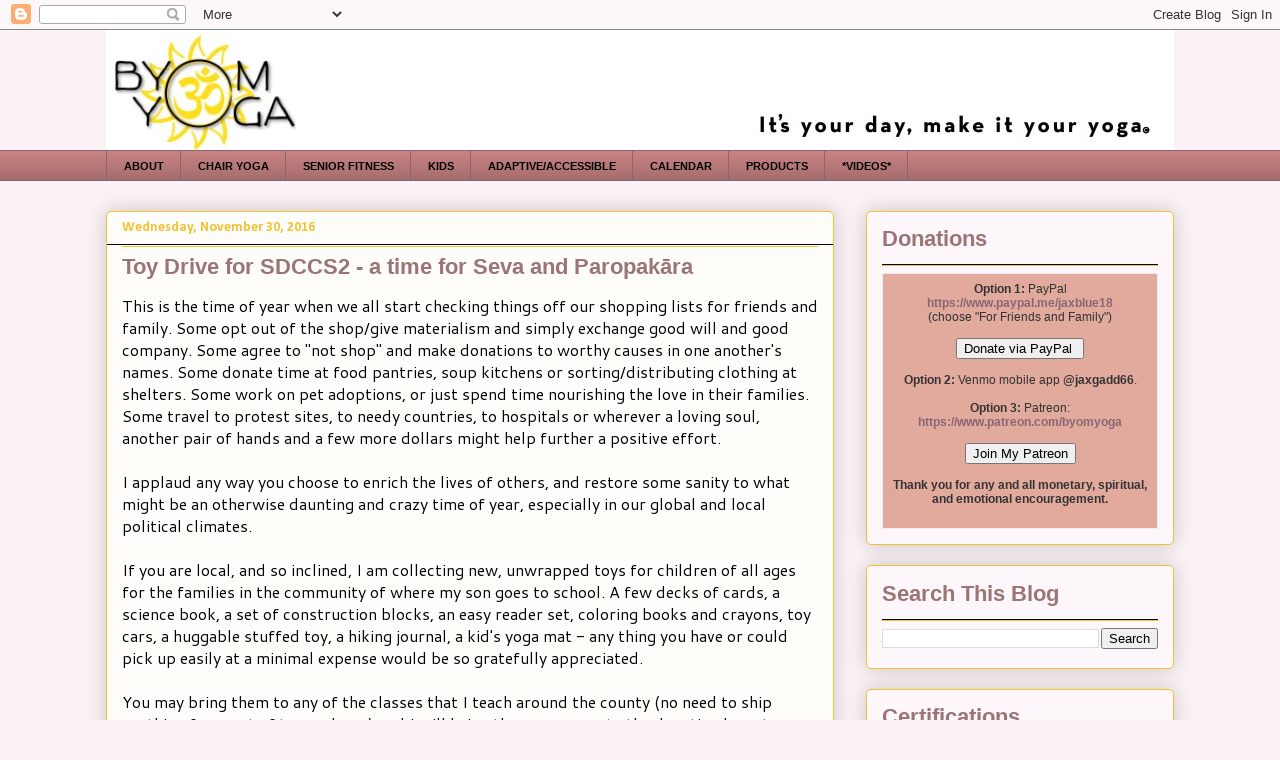

--- FILE ---
content_type: text/html; charset=UTF-8
request_url: https://byomyoga.blogspot.com/2016/
body_size: 50314
content:
<!DOCTYPE html>
<html class='v2' dir='ltr' lang='en'>
<head>
<link href='https://www.blogger.com/static/v1/widgets/335934321-css_bundle_v2.css' rel='stylesheet' type='text/css'/>
<meta content='width=1100' name='viewport'/>
<meta content='text/html; charset=UTF-8' http-equiv='Content-Type'/>
<meta content='blogger' name='generator'/>
<link href='https://byomyoga.blogspot.com/favicon.ico' rel='icon' type='image/x-icon'/>
<link href='http://byomyoga.blogspot.com/2016/' rel='canonical'/>
<link rel="alternate" type="application/atom+xml" title="BYOMyoga - Atom" href="https://byomyoga.blogspot.com/feeds/posts/default" />
<link rel="alternate" type="application/rss+xml" title="BYOMyoga - RSS" href="https://byomyoga.blogspot.com/feeds/posts/default?alt=rss" />
<link rel="service.post" type="application/atom+xml" title="BYOMyoga - Atom" href="https://www.blogger.com/feeds/6079753291768257694/posts/default" />
<!--Can't find substitution for tag [blog.ieCssRetrofitLinks]-->
<meta content='san diego-based yoga - adaptive, children, silver sneakers, adults, special needs, vinyasa, hatha, community' name='description'/>
<meta content='http://byomyoga.blogspot.com/2016/' property='og:url'/>
<meta content='BYOMyoga' property='og:title'/>
<meta content='san diego-based yoga - adaptive, children, silver sneakers, adults, special needs, vinyasa, hatha, community' property='og:description'/>
<title>BYOMyoga: 2016</title>
<style type='text/css'>@font-face{font-family:'Calibri';font-style:normal;font-weight:700;font-display:swap;src:url(//fonts.gstatic.com/l/font?kit=J7aanpV-BGlaFfdAjAo9_pxqHxIZrCE&skey=cd2dd6afe6bf0eb2&v=v15)format('woff2');unicode-range:U+0000-00FF,U+0131,U+0152-0153,U+02BB-02BC,U+02C6,U+02DA,U+02DC,U+0304,U+0308,U+0329,U+2000-206F,U+20AC,U+2122,U+2191,U+2193,U+2212,U+2215,U+FEFF,U+FFFD;}@font-face{font-family:'Cantarell';font-style:normal;font-weight:400;font-display:swap;src:url(//fonts.gstatic.com/s/cantarell/v18/B50NF7ZDq37KMUvlO015gqJrPqySLbYf.woff2)format('woff2');unicode-range:U+0100-02BA,U+02BD-02C5,U+02C7-02CC,U+02CE-02D7,U+02DD-02FF,U+0304,U+0308,U+0329,U+1D00-1DBF,U+1E00-1E9F,U+1EF2-1EFF,U+2020,U+20A0-20AB,U+20AD-20C0,U+2113,U+2C60-2C7F,U+A720-A7FF;}@font-face{font-family:'Cantarell';font-style:normal;font-weight:400;font-display:swap;src:url(//fonts.gstatic.com/s/cantarell/v18/B50NF7ZDq37KMUvlO015jKJrPqySLQ.woff2)format('woff2');unicode-range:U+0000-00FF,U+0131,U+0152-0153,U+02BB-02BC,U+02C6,U+02DA,U+02DC,U+0304,U+0308,U+0329,U+2000-206F,U+20AC,U+2122,U+2191,U+2193,U+2212,U+2215,U+FEFF,U+FFFD;}@font-face{font-family:'Cantarell';font-style:normal;font-weight:700;font-display:swap;src:url(//fonts.gstatic.com/s/cantarell/v18/B50IF7ZDq37KMUvlO01xN4d-HY6fB4wWgEHB.woff2)format('woff2');unicode-range:U+0100-02BA,U+02BD-02C5,U+02C7-02CC,U+02CE-02D7,U+02DD-02FF,U+0304,U+0308,U+0329,U+1D00-1DBF,U+1E00-1E9F,U+1EF2-1EFF,U+2020,U+20A0-20AB,U+20AD-20C0,U+2113,U+2C60-2C7F,U+A720-A7FF;}@font-face{font-family:'Cantarell';font-style:normal;font-weight:700;font-display:swap;src:url(//fonts.gstatic.com/s/cantarell/v18/B50IF7ZDq37KMUvlO01xN4d-E46fB4wWgA.woff2)format('woff2');unicode-range:U+0000-00FF,U+0131,U+0152-0153,U+02BB-02BC,U+02C6,U+02DA,U+02DC,U+0304,U+0308,U+0329,U+2000-206F,U+20AC,U+2122,U+2191,U+2193,U+2212,U+2215,U+FEFF,U+FFFD;}</style>
<style id='page-skin-1' type='text/css'><!--
/*
-----------------------------------------------
Blogger Template Style
Name:     Awesome Inc.
Designer: Tina Chen
URL:      tinachen.org
----------------------------------------------- */
/* Variable definitions
====================
<Variable name="keycolor" description="Main Color" type="color" default="#ffffff"/>
<Group description="Page" selector="body">
<Variable name="body.font" description="Font" type="font"
default="normal normal 13px Arial, Tahoma, Helvetica, FreeSans, sans-serif"/>
<Variable name="body.background.color" description="Background Color" type="color" default="#000000"/>
<Variable name="body.text.color" description="Text Color" type="color" default="#ffffff"/>
</Group>
<Group description="Links" selector=".main-inner">
<Variable name="link.color" description="Link Color" type="color" default="#888888"/>
<Variable name="link.visited.color" description="Visited Color" type="color" default="#444444"/>
<Variable name="link.hover.color" description="Hover Color" type="color" default="#cccccc"/>
</Group>
<Group description="Blog Title" selector=".header h1">
<Variable name="header.font" description="Title Font" type="font"
default="normal bold 40px Arial, Tahoma, Helvetica, FreeSans, sans-serif"/>
<Variable name="header.text.color" description="Title Color" type="color" default="#000000" />
<Variable name="header.background.color" description="Header Background" type="color" default="transparent" />
</Group>
<Group description="Blog Description" selector=".header .description">
<Variable name="description.font" description="Font" type="font"
default="normal normal 14px Arial, Tahoma, Helvetica, FreeSans, sans-serif"/>
<Variable name="description.text.color" description="Text Color" type="color"
default="#000000" />
</Group>
<Group description="Tabs Text" selector=".tabs-inner .widget li a">
<Variable name="tabs.font" description="Font" type="font"
default="normal bold 14px Arial, Tahoma, Helvetica, FreeSans, sans-serif"/>
<Variable name="tabs.text.color" description="Text Color" type="color" default="#000000"/>
<Variable name="tabs.selected.text.color" description="Selected Color" type="color" default="#000000"/>
</Group>
<Group description="Tabs Background" selector=".tabs-outer .PageList">
<Variable name="tabs.background.color" description="Background Color" type="color" default="#141414"/>
<Variable name="tabs.selected.background.color" description="Selected Color" type="color" default="#444444"/>
<Variable name="tabs.border.color" description="Border Color" type="color" default="#f1c232"/>
</Group>
<Group description="Date Header" selector=".main-inner .widget h2.date-header, .main-inner .widget h2.date-header span">
<Variable name="date.font" description="Font" type="font"
default="normal normal 14px Arial, Tahoma, Helvetica, FreeSans, sans-serif"/>
<Variable name="date.text.color" description="Text Color" type="color" default="#666666"/>
<Variable name="date.border.color" description="Border Color" type="color" default="#f1c232"/>
</Group>
<Group description="Post Title" selector="h3.post-title, h4, h3.post-title a">
<Variable name="post.title.font" description="Font" type="font"
default="normal bold 18px Arial, Tahoma, Helvetica, FreeSans, sans-serif"/>
<Variable name="post.title.text.color" description="Text Color" type="color" default="#000000"/>
</Group>
<Group description="Post Background" selector=".post">
<Variable name="post.background.color" description="Background Color" type="color" default="#fdf7fb" />
<Variable name="post.border.color" description="Border Color" type="color" default="#f1c232" />
<Variable name="post.border.bevel.color" description="Bevel Color" type="color" default="#f1c232"/>
</Group>
<Group description="GadgetBoldText" selector="h5">
<Variable name="GadgetBoldText.font" description="Font" type="font"
default="normal bold 14px Arial, Tahoma, Helvetica, FreeSans, sans-serif"/>
<Variable name="GadgetBoldText.text.color" description="Text Color" type="color" default="#000000"/>
<Variable name="GadgetBoldText.alternate.text.color" description="Alternate Color" type="color" default="#666666"/>
</Group>
<Group description="Gadget Title" selector="h2">
<Variable name="widget.title.font" description="Font" type="font"
default="normal bold 14px Arial, Tahoma, Helvetica, FreeSans, sans-serif"/>
<Variable name="widget.title.text.color" description="Text Color" type="color" default="#000000"/>
</Group>
<Group description="Gadget Text" selector=".sidebar .widget">
<Variable name="widget.font" description="Font" type="font"
default="normal normal 14px Arial, Tahoma, Helvetica, FreeSans, sans-serif"/>
<Variable name="widget.text.color" description="Text Color" type="color" default="#000000"/>
<Variable name="widget.alternate.text.color" description="Alternate Color" type="color" default="#666666"/>
</Group>
<Group description="Gadget Links" selector=".sidebar .widget">
<Variable name="widget.link.color" description="Link Color" type="color" default="#8928cb"/>
<Variable name="widget.link.visited.color" description="Visited Color" type="color" default="#3b1058"/>
<Variable name="widget.link.hover.color" description="Hover Color" type="color" default="#8928cb"/>
</Group>
<Group description="Gadget Background" selector=".sidebar .widget">
<Variable name="widget.background.color" description="Background Color" type="color" default="#141414"/>
<Variable name="widget.border.color" description="Border Color" type="color" default="#222222"/>
<Variable name="widget.border.bevel.color" description="Bevel Color" type="color" default="#000000"/>
</Group>
<Group description="Sidebar Background" selector=".column-left-inner .column-right-inner">
<Variable name="widget.outer.background.color" description="Background Color" type="color" default="transparent" />
</Group>
<Group description="Images" selector=".main-inner">
<Variable name="image.background.color" description="Background Color" type="color" default="transparent"/>
<Variable name="image.border.color" description="Border Color" type="color" default="transparent"/>
</Group>
<Group description="Feed" selector=".blog-feeds">
<Variable name="feed.text.color" description="Text Color" type="color" default="#000000"/>
</Group>
<Group description="Feed Links" selector=".blog-feeds">
<Variable name="feed.link.color" description="Link Color" type="color" default="#8928cb"/>
<Variable name="feed.link.visited.color" description="Visited Color" type="color" default="#3b1058"/>
<Variable name="feed.link.hover.color" description="Hover Color" type="color" default="#8928cb"/>
</Group>
<Group description="Pager" selector=".blog-pager">
<Variable name="pager.background.color" description="Background Color" type="color" default="#fefdfa" />
</Group>
<Group description="Footer" selector=".footer-outer">
<Variable name="footer.background.color" description="Background Color" type="color" default="#fdf7fb" />
<Variable name="footer.text.color" description="Text Color" type="color" default="#000000" />
</Group>
<Variable name="title.shadow.spread" description="Title Shadow" type="length" default="-1px" min="-1px" max="100px"/>
<Variable name="body.background" description="Body Background" type="background"
color="#fbf2f6"
default="$(color) none repeat scroll top left"/>
<Variable name="body.background.gradient.cap" description="Body Gradient Cap" type="url"
default="none"/>
<Variable name="body.background.size" description="Body Background Size" type="string" default="auto"/>
<Variable name="tabs.background.gradient" description="Tabs Background Gradient" type="url"
default="none"/>
<Variable name="header.background.gradient" description="Header Background Gradient" type="url" default="none" />
<Variable name="header.padding.top" description="Header Top Padding" type="length" default="22px" min="0" max="100px"/>
<Variable name="header.margin.top" description="Header Top Margin" type="length" default="0" min="0" max="100px"/>
<Variable name="header.margin.bottom" description="Header Bottom Margin" type="length" default="0" min="0" max="100px"/>
<Variable name="widget.padding.top" description="Widget Padding Top" type="length" default="8px" min="0" max="20px"/>
<Variable name="widget.padding.side" description="Widget Padding Side" type="length" default="15px" min="0" max="100px"/>
<Variable name="widget.outer.margin.top" description="Widget Top Margin" type="length" default="0" min="0" max="100px"/>
<Variable name="widget.outer.background.gradient" description="Gradient" type="url" default="none" />
<Variable name="widget.border.radius" description="Gadget Border Radius" type="length" default="0" min="0" max="100px"/>
<Variable name="outer.shadow.spread" description="Outer Shadow Size" type="length" default="0" min="0" max="100px"/>
<Variable name="date.header.border.radius.top" description="Date Header Border Radius Top" type="length" default="0" min="0" max="100px"/>
<Variable name="date.header.position" description="Date Header Position" type="length" default="15px" min="0" max="100px"/>
<Variable name="date.space" description="Date Space" type="length" default="30px" min="0" max="100px"/>
<Variable name="date.position" description="Date Float" type="string" default="static" />
<Variable name="date.padding.bottom" description="Date Padding Bottom" type="length" default="0" min="0" max="100px"/>
<Variable name="date.border.size" description="Date Border Size" type="length" default="0" min="0" max="10px"/>
<Variable name="date.background" description="Date Background" type="background" color="transparent"
default="$(color) none no-repeat scroll top left" />
<Variable name="date.first.border.radius.top" description="Date First top radius" type="length" default="5px" min="0" max="100px"/>
<Variable name="date.last.space.bottom" description="Date Last Space Bottom" type="length"
default="20px" min="0" max="100px"/>
<Variable name="date.last.border.radius.bottom" description="Date Last bottom radius" type="length" default="5px" min="0" max="100px"/>
<Variable name="post.first.padding.top" description="First Post Padding Top" type="length" default="0" min="0" max="100px"/>
<Variable name="image.shadow.spread" description="Image Shadow Size" type="length" default="0" min="0" max="100px"/>
<Variable name="image.border.radius" description="Image Border Radius" type="length" default="0" min="0" max="100px"/>
<Variable name="separator.outdent" description="Separator Outdent" type="length" default="15px" min="0" max="100px"/>
<Variable name="title.separator.border.size" description="Widget Title Border Size" type="length" default="1px" min="0" max="10px"/>
<Variable name="list.separator.border.size" description="List Separator Border Size" type="length" default="1px" min="0" max="10px"/>
<Variable name="shadow.spread" description="Shadow Size" type="length" default="0" min="0" max="100px"/>
<Variable name="startSide" description="Side where text starts in blog language" type="automatic" default="left"/>
<Variable name="endSide" description="Side where text ends in blog language" type="automatic" default="right"/>
<Variable name="date.side" description="Side where date header is placed" type="string" default="right"/>
<Variable name="pager.border.radius.top" description="Pager Border Top Radius" type="length" default="5px" min="0" max="100px"/>
<Variable name="pager.space.top" description="Pager Top Space" type="length" default="1em" min="0" max="20em"/>
<Variable name="footer.background.gradient" description="Background Gradient" type="url" default="none" />
<Variable name="mobile.background.size" description="Mobile Background Size" type="string"
default="auto"/>
<Variable name="mobile.background.overlay" description="Mobile Background Overlay" type="string"
default="transparent none repeat scroll top left"/>
<Variable name="mobile.button.color" description="Mobile Button Color" type="color" default="#ffffff" />
*/
/* Content
----------------------------------------------- */
h5  {
font: normal bold 14px Cantarell
}
body {
font: normal normal 16px Cantarell;
color: #000000;
background: #fbf2f6 none no-repeat scroll center center;
}
html body .content-outer {
min-width: 0;
max-width: 100%;
width: 100%;
}
a:link {
text-decoration: none;
color: #8928cb;
}
a:visited {
text-decoration: none;
color: #3b1058;
}
a:hover {
text-decoration: underline;
color: #8928cb;
}
.body-fauxcolumn-outer .cap-top {
position: absolute;
z-index: 1;
height: 276px;
width: 100%;
background: transparent none repeat-x scroll top left;
_background-image: none;
}
/* Columns
----------------------------------------------- */
.content-inner {
padding: 0;
}
.header-inner .section {
margin: 0 16px;
}
.tabs-inner .section {
margin: 0 16px;
}
.main-inner {
padding-top: 30px;
}
.main-inner .column-center-inner,
.main-inner .column-left-inner,
.main-inner .column-right-inner {
padding: 0 5px;
}
*+html body .main-inner .column-center-inner {
margin-top: -30px;
}
#layout .main-inner .column-center-inner {
margin-top: 0;
}
/* Header
----------------------------------------------- */
.header-outer {
margin: 0 0 0 0;
background: rgba(0, 0, 0, 0) none repeat scroll 0 0;
}
.Header h1 {
font: normal normal 48px Georgia, Utopia, 'Palatino Linotype', Palatino, serif;
color: #333333;
text-shadow: 0 0 -1px #000000;
}
.Header h1 a {
color: #333333;
}
.Header .description {
font: normal normal 20px Georgia, Utopia, 'Palatino Linotype', Palatino, serif;
color: #896474;
}
.header-inner .Header .titlewrapper,
.header-inner .Header .descriptionwrapper {
padding-left: 0;
padding-right: 0;
margin-bottom: 0;
}
.header-inner .Header .titlewrapper {
padding-top: 22px;
}
/* Tabs
----------------------------------------------- */
.tabs-outer {
overflow: hidden;
position: relative;
background: #c88383 url(//www.blogblog.com/1kt/awesomeinc/tabs_gradient_light.png) repeat scroll 0 0;
}
#layout .tabs-outer {
overflow: visible;
}
.tabs-cap-top, .tabs-cap-bottom {
position: absolute;
width: 100%;
border-top: 1px solid #896474;
}
.tabs-cap-bottom {
bottom: 0;
}
.tabs-inner .widget li a {
display: inline-block;
margin: 0;
padding: .6em 1.5em;
font: normal bold 11px Verdana, Geneva, sans-serif;
color: #000000;
border-top: 1px solid #896474;
border-bottom: 1px solid #896474;
border-left: 1px solid #896474;
height: 16px;
line-height: 16px;
}
.tabs-inner .widget li:last-child a {
border-right: 1px solid #896474;
}
.tabs-inner .widget li.selected a, .tabs-inner .widget li a:hover {
background: #624141 url(//www.blogblog.com/1kt/awesomeinc/tabs_gradient_light.png) repeat-x scroll 0 -100px;
color: #fefdfa;
}
/* Headings
----------------------------------------------- */
h2 {
font: normal bold 22px Verdana, Geneva, sans-serif;
color: #9b7575;
line-height:28px;
}
/* Widgets
----------------------------------------------- */
.main-inner .section {
margin: 0 27px;
padding: 0;
}
.main-inner .column-left-outer,
.main-inner .column-right-outer {
margin-top: 0;
}
#layout .main-inner .column-left-outer,
#layout .main-inner .column-right-outer {
margin-top: 0;
}
.main-inner .column-left-inner,
.main-inner .column-right-inner {
background: rgba(0, 0, 0, 0) none repeat 0 0;
-moz-box-shadow: 0 0 0 rgba(0, 0, 0, .2);
-webkit-box-shadow: 0 0 0 rgba(0, 0, 0, .2);
-goog-ms-box-shadow: 0 0 0 rgba(0, 0, 0, .2);
box-shadow: 0 0 0 rgba(0, 0, 0, .2);
-moz-border-radius: 5px;
-webkit-border-radius: 5px;
-goog-ms-border-radius: 5px;
border-radius: 5px;
}
#layout .main-inner .column-left-inner,
#layout .main-inner .column-right-inner {
margin-top: 0;
}
.sidebar .widget {
font: normal normal 16px Cantarell;
color: #333333;
}
.sidebar .widget a:link {
color: #896474;
}
.sidebar .widget a:visited {
color: #000000;
}
.sidebar .widget a:hover {
color: #f1c232;
}
.sidebar .widget h2 {
text-shadow: 0 0 -1px #000000;
}
.main-inner .widget {
background-color: #fdf7fb;
border: 1px solid #f1c232;
padding: 0 15px 15px;
margin: 20px -16px;
-moz-box-shadow: 0 0 20px rgba(0, 0, 0, .2);
-webkit-box-shadow: 0 0 20px rgba(0, 0, 0, .2);
-goog-ms-box-shadow: 0 0 20px rgba(0, 0, 0, .2);
box-shadow: 0 0 20px rgba(0, 0, 0, .2);
-moz-border-radius: 5px;
-webkit-border-radius: 5px;
-goog-ms-border-radius: 5px;
border-radius: 5px;
}
.main-inner .widget h2 {
margin: 0 -0;
padding: .6em 0 .5em;
border-bottom: 1px solid #000000;
}
.footer-inner .widget h2 {
padding: 0 0 .4em;
border-bottom: 1px solid #000000;
}
.main-inner .widget h2 + div, .footer-inner .widget h2 + div {
border-top: 1px solid #f1c232;
padding-top: 8px;
}
.main-inner .widget .widget-content {
margin: 0 -0;
padding: 7px 0 0;
}
.main-inner .widget ul, .main-inner .widget #ArchiveList ul.flat {
margin: -8px -15px 0;
padding: 0;
list-style: none;
}
.main-inner .widget #ArchiveList {
margin: -8px 0 0;
}
.main-inner .widget ul li, .main-inner .widget #ArchiveList ul.flat li {
padding: .5em 15px;
text-indent: 0;
color: #f1c232;
border-top: 0 solid #f1c232;
border-bottom: 1px solid #000000;
}
.main-inner .widget #ArchiveList ul li {
padding-top: .25em;
padding-bottom: .25em;
}
.main-inner .widget ul li:first-child, .main-inner .widget #ArchiveList ul.flat li:first-child {
border-top: none;
}
.main-inner .widget ul li:last-child, .main-inner .widget #ArchiveList ul.flat li:last-child {
border-bottom: none;
}
.post-body {
position: relative;
}
.main-inner .widget .post-body ul {
padding: 0 2.5em;
margin: .5em 0;
list-style: disc;
}
.main-inner .widget .post-body ul li {
padding: 0.25em 0;
margin-bottom: .25em;
color: #000000;
border: none;
}
.footer-inner .widget ul {
padding: 0;
list-style: none;
}
.widget .zippy {
color: #f1c232;
}
/* Posts
----------------------------------------------- */
body .main-inner .Blog {
padding: 0;
margin-bottom: 1em;
background-color: transparent;
border: none;
-moz-box-shadow: 0 0 0 rgba(0, 0, 0, 0);
-webkit-box-shadow: 0 0 0 rgba(0, 0, 0, 0);
-goog-ms-box-shadow: 0 0 0 rgba(0, 0, 0, 0);
box-shadow: 0 0 0 rgba(0, 0, 0, 0);
}
.main-inner .section:last-child .Blog:last-child {
padding: 0;
margin-bottom: 1em;
}
.main-inner .widget h2.date-header {
margin: 0 -15px 1px;
padding: 0 0 0 0;
font: normal bold 14px Calibri;
color: #f1c232;
background: transparent none no-repeat scroll top left;
border-top: 0 solid #ffffff;
border-bottom: 1px solid #000000;
-moz-border-radius-topleft: 0;
-moz-border-radius-topright: 0;
-webkit-border-top-left-radius: 0;
-webkit-border-top-right-radius: 0;
border-top-left-radius: 0;
border-top-right-radius: 0;
position: static;
bottom: 100%;
right: 15px;
text-shadow: 0 0 -1px #000000;
}
.main-inner .widget h2.date-header span {
font: normal bold 14px Calibri;
display: block;
padding: .5em 15px;
border-left: 0 solid #ffffff;
border-right: 0 solid #ffffff;
}
.date-outer {
position: relative;
margin: 30px 0 20px;
padding: 0 15px;
background-color: #fefdfa;
border: 1px solid #f1c232;
-moz-box-shadow: 0 0 20px rgba(0, 0, 0, .2);
-webkit-box-shadow: 0 0 20px rgba(0, 0, 0, .2);
-goog-ms-box-shadow: 0 0 20px rgba(0, 0, 0, .2);
box-shadow: 0 0 20px rgba(0, 0, 0, .2);
-moz-border-radius: 5px;
-webkit-border-radius: 5px;
-goog-ms-border-radius: 5px;
border-radius: 5px;
}
.date-outer:first-child {
margin-top: 0;
}
.date-outer:last-child {
margin-bottom: 20px;
-moz-border-radius-bottomleft: 5px;
-moz-border-radius-bottomright: 5px;
-webkit-border-bottom-left-radius: 5px;
-webkit-border-bottom-right-radius: 5px;
-goog-ms-border-bottom-left-radius: 5px;
-goog-ms-border-bottom-right-radius: 5px;
border-bottom-left-radius: 5px;
border-bottom-right-radius: 5px;
}
.date-posts {
margin: 0 -0;
padding: 0 0;
clear: both;
}
.post-outer, .inline-ad {
border-top: 1px solid #aab123;
margin: 0 -0;
padding: 15px 0;
}
.post-outer {
padding-bottom: 10px;
}
.post-outer:first-child {
padding-top: 0;
border-top: none;
}
.post-outer:last-child, .inline-ad:last-child {
border-bottom: none;
}
.post-body {
position: relative;
}
.post-body img {
padding: 8px;
background: #ffffff;
border: 1px solid #c9c9c9;
-moz-box-shadow: 0 0 20px rgba(0, 0, 0, .2);
-webkit-box-shadow: 0 0 20px rgba(0, 0, 0, .2);
box-shadow: 0 0 20px rgba(0, 0, 0, .2);
-moz-border-radius: 5px;
-webkit-border-radius: 5px;
border-radius: 5px;
}
h3.post-title, h4 {
font: normal bold 22px Verdana, Geneva, sans-serif;
color: #9b7575;
line-height: 24px;
}
h3.post-title a {
font: normal bold 22px Verdana, Geneva, sans-serif;
color: #9b7575;
line-height: 24px;
}
h3.post-title a:hover {
color: #8928cb;
text-decoration: underline;
line-height: 24px;
}
.post-header {
margin: 0 0 1em;
}
.post-body {
line-height: 22px;
}
.post-outer h2 {
color: #000000;
}
.post-footer {
margin: 1.5em 0 0;
}
#blog-pager {
padding: 15px;
font-size: 120%;
background-color: #fefdfa;
border: 1px solid #f1c232;
-moz-box-shadow: 0 0 20px rgba(0, 0, 0, .2);
-webkit-box-shadow: 0 0 20px rgba(0, 0, 0, .2);
-goog-ms-box-shadow: 0 0 20px rgba(0, 0, 0, .2);
box-shadow: 0 0 20px rgba(0, 0, 0, .2);
-moz-border-radius: 5px;
-webkit-border-radius: 5px;
-goog-ms-border-radius: 5px;
border-radius: 5px;
-moz-border-radius-topleft: 5px;
-moz-border-radius-topright: 5px;
-webkit-border-top-left-radius: 5px;
-webkit-border-top-right-radius: 5px;
-goog-ms-border-top-left-radius: 5px;
-goog-ms-border-top-right-radius: 5px;
border-top-left-radius: 5px;
border-top-right-radius-topright: 5px;
margin-top: 1em;
}
.blog-feeds, .post-feeds {
margin: 1em 0;
text-align: center;
color: #333333;
}
.blog-feeds a, .post-feeds a {
color: #d52a33;
}
.blog-feeds a:visited, .post-feeds a:visited {
color: #7d181e;
}
.blog-feeds a:hover, .post-feeds a:hover {
color: #d52a33;
}
.post-outer .comments {
margin-top: 2em;
}
/* Comments
----------------------------------------------- */
.comments .comments-content .icon.blog-author {
background-repeat: no-repeat;
background-image: url([data-uri]);
}
.comments .comments-content .loadmore a {
border-top: 1px solid #896474;
border-bottom: 1px solid #896474;
}
.comments .continue {
border-top: 2px solid #896474;
}
/* Footer
----------------------------------------------- */
.footer-outer {
margin: -20px 0 -1px;
padding: 20px 0 0;
color: #333333;
overflow: hidden;
}
.footer-fauxborder-left {
border-top: 1px solid #f1c232;
background: #b3ca88 none repeat scroll 0 0;
-moz-box-shadow: 0 0 20px rgba(0, 0, 0, .2);
-webkit-box-shadow: 0 0 20px rgba(0, 0, 0, .2);
-goog-ms-box-shadow: 0 0 20px rgba(0, 0, 0, .2);
box-shadow: 0 0 20px rgba(0, 0, 0, .2);
margin: 0 -20px;
}
/* Mobile
----------------------------------------------- */
body.mobile {
background-size: auto;
}
.mobile .body-fauxcolumn-outer {
background: transparent none repeat scroll top left;
}
*+html body.mobile .main-inner .column-center-inner {
margin-top: 0;
}
.mobile .main-inner .widget {
padding: 0 0 15px;
}
.mobile .main-inner .widget h2 + div,
.mobile .footer-inner .widget h2 + div {
border-top: none;
padding-top: 0;
}
.mobile .footer-inner .widget h2 {
padding: 0.5em 0;
border-bottom: none;
}
.mobile .main-inner .widget .widget-content {
margin: 0;
padding: 7px 0 0;
}
.mobile .main-inner .widget ul,
.mobile .main-inner .widget #ArchiveList ul.flat {
margin: 0 -15px 0;
}
.mobile .main-inner .widget h2.date-header {
right: 0;
}
.mobile .date-header span {
padding: 0.4em 0;
}
.mobile .date-outer:first-child {
margin-bottom: 0;
border: 1px solid #f1c232;
-moz-border-radius-topleft: 5px;
-moz-border-radius-topright: 5px;
-webkit-border-top-left-radius: 5px;
-webkit-border-top-right-radius: 5px;
-goog-ms-border-top-left-radius: 5px;
-goog-ms-border-top-right-radius: 5px;
border-top-left-radius: 5px;
border-top-right-radius: 5px;
}
.mobile .date-outer {
border-color: #f1c232;
border-width: 0 1px 1px;
}
.mobile .date-outer:last-child {
margin-bottom: 0;
}
.mobile .main-inner {
padding: 0;
}
.mobile .header-inner .section {
margin: 0;
}
.mobile .post-outer, .mobile .inline-ad {
padding: 5px 0;
}
.mobile .tabs-inner .section {
margin: 0 10px;
}
.mobile .main-inner .widget h2 {
margin: 0;
padding: 0;
}
.mobile .main-inner .widget h2.date-header span {
padding: 0;
}
.mobile .main-inner .widget .widget-content {
margin: 0;
padding: 7px 0 0;
}
.mobile #blog-pager {
border: 1px solid transparent;
background: #b3ca88 none repeat scroll 0 0;
}
.mobile .main-inner .column-left-inner,
.mobile .main-inner .column-right-inner {
background: rgba(0, 0, 0, 0) none repeat 0 0;
-moz-box-shadow: none;
-webkit-box-shadow: none;
-goog-ms-box-shadow: none;
box-shadow: none;
}
.mobile .date-posts {
margin: 0;
padding: 0;
}
.mobile .footer-fauxborder-left {
margin: 0;
border-top: inherit;
}
.mobile .main-inner .section:last-child .Blog:last-child {
margin-bottom: 0;
}
.mobile-index-contents {
color: #000000;
}
.mobile .mobile-link-button {
background: #8928cb url(//www.blogblog.com/1kt/awesomeinc/tabs_gradient_light.png) repeat scroll 0 0;
}
.mobile-link-button a:link, .mobile-link-button a:visited {
color: #ffffff;
}
.mobile .tabs-inner .PageList .widget-content {
background: transparent;
border-top: 1px solid;
border-color: #896474;
color: #000000;
}
.mobile .tabs-inner .PageList .widget-content .pagelist-arrow {
border-left: 1px solid #896474;
}

--></style>
<style id='template-skin-1' type='text/css'><!--
body {
min-width: 1100px;
}
.content-outer, .content-fauxcolumn-outer, .region-inner {
min-width: 1100px;
max-width: 1100px;
_width: 1100px;
}
.main-inner .columns {
padding-left: 0;
padding-right: 340px;
}
.main-inner .fauxcolumn-center-outer {
left: 0;
right: 340px;
/* IE6 does not respect left and right together */
_width: expression(this.parentNode.offsetWidth -
parseInt("0") -
parseInt("340px") + 'px');
}
.main-inner .fauxcolumn-left-outer {
width: 0;
}
.main-inner .fauxcolumn-right-outer {
width: 340px;
}
.main-inner .column-left-outer {
width: 0;
right: 100%;
margin-left: -0;
}
.main-inner .column-right-outer {
width: 340px;
margin-right: -340px;
}
#layout {
min-width: 0;
}
#layout .content-outer {
min-width: 0;
width: 800px;
}
#layout .region-inner {
min-width: 0;
width: auto;
}
body#layout div.add_widget {
padding: 8px;
}
body#layout div.add_widget a {
margin-left: 32px;
}
--></style>
<link href='https://www.blogger.com/dyn-css/authorization.css?targetBlogID=6079753291768257694&amp;zx=f6af5f87-a390-4c74-a588-c48683c95b07' media='none' onload='if(media!=&#39;all&#39;)media=&#39;all&#39;' rel='stylesheet'/><noscript><link href='https://www.blogger.com/dyn-css/authorization.css?targetBlogID=6079753291768257694&amp;zx=f6af5f87-a390-4c74-a588-c48683c95b07' rel='stylesheet'/></noscript>
<meta name='google-adsense-platform-account' content='ca-host-pub-1556223355139109'/>
<meta name='google-adsense-platform-domain' content='blogspot.com'/>

<!-- data-ad-client=ca-pub-1488195043046361 -->

</head>
<body class='loading'>
<div class='navbar section' id='navbar' name='Navbar'><div class='widget Navbar' data-version='1' id='Navbar1'><script type="text/javascript">
    function setAttributeOnload(object, attribute, val) {
      if(window.addEventListener) {
        window.addEventListener('load',
          function(){ object[attribute] = val; }, false);
      } else {
        window.attachEvent('onload', function(){ object[attribute] = val; });
      }
    }
  </script>
<div id="navbar-iframe-container"></div>
<script type="text/javascript" src="https://apis.google.com/js/platform.js"></script>
<script type="text/javascript">
      gapi.load("gapi.iframes:gapi.iframes.style.bubble", function() {
        if (gapi.iframes && gapi.iframes.getContext) {
          gapi.iframes.getContext().openChild({
              url: 'https://www.blogger.com/navbar/6079753291768257694?origin\x3dhttps://byomyoga.blogspot.com',
              where: document.getElementById("navbar-iframe-container"),
              id: "navbar-iframe"
          });
        }
      });
    </script><script type="text/javascript">
(function() {
var script = document.createElement('script');
script.type = 'text/javascript';
script.src = '//pagead2.googlesyndication.com/pagead/js/google_top_exp.js';
var head = document.getElementsByTagName('head')[0];
if (head) {
head.appendChild(script);
}})();
</script>
</div></div>
<div class='body-fauxcolumns'>
<div class='fauxcolumn-outer body-fauxcolumn-outer'>
<div class='cap-top'>
<div class='cap-left'></div>
<div class='cap-right'></div>
</div>
<div class='fauxborder-left'>
<div class='fauxborder-right'></div>
<div class='fauxcolumn-inner'>
</div>
</div>
<div class='cap-bottom'>
<div class='cap-left'></div>
<div class='cap-right'></div>
</div>
</div>
</div>
<div class='content'>
<div class='content-fauxcolumns'>
<div class='fauxcolumn-outer content-fauxcolumn-outer'>
<div class='cap-top'>
<div class='cap-left'></div>
<div class='cap-right'></div>
</div>
<div class='fauxborder-left'>
<div class='fauxborder-right'></div>
<div class='fauxcolumn-inner'>
</div>
</div>
<div class='cap-bottom'>
<div class='cap-left'></div>
<div class='cap-right'></div>
</div>
</div>
</div>
<div class='content-outer'>
<div class='content-cap-top cap-top'>
<div class='cap-left'></div>
<div class='cap-right'></div>
</div>
<div class='fauxborder-left content-fauxborder-left'>
<div class='fauxborder-right content-fauxborder-right'></div>
<div class='content-inner'>
<header>
<div class='header-outer'>
<div class='header-cap-top cap-top'>
<div class='cap-left'></div>
<div class='cap-right'></div>
</div>
<div class='fauxborder-left header-fauxborder-left'>
<div class='fauxborder-right header-fauxborder-right'></div>
<div class='region-inner header-inner'>
<div class='header section' id='header' name='Header'><div class='widget Header' data-version='1' id='Header1'>
<div id='header-inner'>
<a href='https://byomyoga.blogspot.com/' style='display: block'>
<img alt='BYOMyoga' height='120px; ' id='Header1_headerimg' src='https://blogger.googleusercontent.com/img/b/R29vZ2xl/AVvXsEik3F_BxEzqAMtIgh0-UAzH7C00hcVOvrJ6jXx2uhwnkJSIZ_ilIcyTZOniETY0989DGxYW387TUpBG6C2bIr0bnRI2gtHnx7-LKG9se3ILe6frBriapWU8odD3YHyYVP4B7Zj9cSpgeQg/s1600/SIdeways+logo+wide+small.jpg' style='display: block' width='1100px; '/>
</a>
</div>
</div></div>
</div>
</div>
<div class='header-cap-bottom cap-bottom'>
<div class='cap-left'></div>
<div class='cap-right'></div>
</div>
</div>
</header>
<div class='tabs-outer'>
<div class='tabs-cap-top cap-top'>
<div class='cap-left'></div>
<div class='cap-right'></div>
</div>
<div class='fauxborder-left tabs-fauxborder-left'>
<div class='fauxborder-right tabs-fauxborder-right'></div>
<div class='region-inner tabs-inner'>
<div class='tabs section' id='crosscol' name='Cross-Column'><div class='widget PageList' data-version='1' id='PageList1'>
<h2>Pages</h2>
<div class='widget-content'>
<ul>
<li>
<a href='https://byomyoga.blogspot.com/p/about-me.html'>ABOUT</a>
</li>
<li>
<a href='https://byomyoga.blogspot.com/p/blog-page.html'>CHAIR YOGA</a>
</li>
<li>
<a href='http://byomyoga.blogspot.com/2022/10/senior-fitness-yoga-tai-chi-walking-and.html'>SENIOR FITNESS</a>
</li>
<li>
<a href='https://byomyoga.blogspot.com/p/kids-yoga.html'>KIDS</a>
</li>
<li>
<a href='https://byomyoga.blogspot.com/p/accessible.html'>ADAPTIVE/ACCESSIBLE</a>
</li>
<li>
<a href='https://byomyoga.blogspot.com/p/calendar.html'>CALENDAR</a>
</li>
<li>
<a href='https://byomyoga.blogspot.com/p/merch.html'>PRODUCTS</a>
</li>
<li>
<a href='https://www.byomyogavideos.com'>*VIDEOS*</a>
</li>
</ul>
<div class='clear'></div>
</div>
</div></div>
<div class='tabs no-items section' id='crosscol-overflow' name='Cross-Column 2'></div>
</div>
</div>
<div class='tabs-cap-bottom cap-bottom'>
<div class='cap-left'></div>
<div class='cap-right'></div>
</div>
</div>
<div class='main-outer'>
<div class='main-cap-top cap-top'>
<div class='cap-left'></div>
<div class='cap-right'></div>
</div>
<div class='fauxborder-left main-fauxborder-left'>
<div class='fauxborder-right main-fauxborder-right'></div>
<div class='region-inner main-inner'>
<div class='columns fauxcolumns'>
<div class='fauxcolumn-outer fauxcolumn-center-outer'>
<div class='cap-top'>
<div class='cap-left'></div>
<div class='cap-right'></div>
</div>
<div class='fauxborder-left'>
<div class='fauxborder-right'></div>
<div class='fauxcolumn-inner'>
</div>
</div>
<div class='cap-bottom'>
<div class='cap-left'></div>
<div class='cap-right'></div>
</div>
</div>
<div class='fauxcolumn-outer fauxcolumn-left-outer'>
<div class='cap-top'>
<div class='cap-left'></div>
<div class='cap-right'></div>
</div>
<div class='fauxborder-left'>
<div class='fauxborder-right'></div>
<div class='fauxcolumn-inner'>
</div>
</div>
<div class='cap-bottom'>
<div class='cap-left'></div>
<div class='cap-right'></div>
</div>
</div>
<div class='fauxcolumn-outer fauxcolumn-right-outer'>
<div class='cap-top'>
<div class='cap-left'></div>
<div class='cap-right'></div>
</div>
<div class='fauxborder-left'>
<div class='fauxborder-right'></div>
<div class='fauxcolumn-inner'>
</div>
</div>
<div class='cap-bottom'>
<div class='cap-left'></div>
<div class='cap-right'></div>
</div>
</div>
<!-- corrects IE6 width calculation -->
<div class='columns-inner'>
<div class='column-center-outer'>
<div class='column-center-inner'>
<div class='main section' id='main' name='Main'><div class='widget Blog' data-version='1' id='Blog1'>
<div class='blog-posts hfeed'>

          <div class="date-outer">
        
<h2 class='date-header'><span>Wednesday, November 30, 2016</span></h2>

          <div class="date-posts">
        
<div class='post-outer'>
<div class='post hentry uncustomized-post-template' itemprop='blogPost' itemscope='itemscope' itemtype='http://schema.org/BlogPosting'>
<meta content='6079753291768257694' itemprop='blogId'/>
<meta content='8952597869081832769' itemprop='postId'/>
<a name='8952597869081832769'></a>
<h3 class='post-title entry-title' itemprop='name'>
<a href='https://byomyoga.blogspot.com/2016/11/toy-drive-for-sdccs2-time-for-seva-and.html'>Toy Drive for SDCCS2 - a time for Seva and Paropakāra</a>
</h3>
<div class='post-header'>
<div class='post-header-line-1'></div>
</div>
<div class='post-body entry-content' id='post-body-8952597869081832769' itemprop='articleBody'>
This is the time of year when we all start checking things off our shopping lists for friends and family. Some opt out of the shop/give materialism and simply exchange good will and good company. Some agree to "not shop" and make donations to worthy causes in one another's names. Some donate time at food pantries, soup kitchens or sorting/distributing clothing at shelters. Some work on pet adoptions, or just spend time nourishing the love in their families. Some travel to protest sites, to needy countries, to hospitals or wherever a loving soul, another pair of hands and a few more dollars might help further a positive effort.<br /><br />I applaud any way you choose to enrich the lives of others, and restore some sanity to what might be an otherwise daunting and crazy time of year, especially in our global and local political climates.<br /><br />If you are local, and so inclined, I am collecting new, unwrapped toys for children of all ages for the families in the community of where my son goes to school. A few decks of cards, a science book, a set of construction blocks, an easy reader set, coloring books and crayons, toy cars, a huggable stuffed toy, a hiking journal, a kid's yoga mat - any thing you have or could pick up easily at a minimal expense would be so gratefully appreciated. <br /><br />You may bring them to any of the classes that I teach around the county (no need to ship anything from out of town please) and I will bring them en masse to the donation box at our school. We have 20 families on our holiday list to whome we'd like to bring a little extra cheer. <br /><br />In Sanskrit Seva means selfless service. There are a number of words that are synonymous with charity or giving or the act of that. Here is a short list I found:<br /><br />Atisarjana: the act of giving away something or making a donation.<br /><a href="http://sanskritdictionary.com/satkriy%C4%81/246837/1">satkriyā</a>:  a good action, charity, virtue<br />vara: Charity, alms<br /><a href="http://sanskritdictionary.com/%C4%81mi%E1%B9%A3ad%C4%81na/29381/1">āmiṣadāna</a>:  gifts of material sthigns (in buddhist philosophy)<br /><br /><b>but my favorite so far is </b><a href="http://sanskritdictionary.com/paropak%C4%81ra/127346/1">paropakāra</a>: assisting others, benevolence, charity<div>
<br /></div>
<div>
What's yours?<br /><br /></div>
<div style='clear: both;'></div>
</div>
<div class='post-footer'>
<div class='post-footer-line post-footer-line-1'>
<span class='post-author vcard'>
</span>
<span class='post-timestamp'>
</span>
<span class='post-comment-link'>
<a class='comment-link' href='https://byomyoga.blogspot.com/2016/11/toy-drive-for-sdccs2-time-for-seva-and.html#comment-form' onclick=''>
No comments:
  </a>
</span>
<span class='post-icons'>
<span class='item-action'>
<a href='https://www.blogger.com/email-post/6079753291768257694/8952597869081832769' title='Email Post'>
<img alt='' class='icon-action' height='13' src='https://resources.blogblog.com/img/icon18_email.gif' width='18'/>
</a>
</span>
</span>
<div class='post-share-buttons goog-inline-block'>
<a class='goog-inline-block share-button sb-email' href='https://www.blogger.com/share-post.g?blogID=6079753291768257694&postID=8952597869081832769&target=email' target='_blank' title='Email This'><span class='share-button-link-text'>Email This</span></a><a class='goog-inline-block share-button sb-blog' href='https://www.blogger.com/share-post.g?blogID=6079753291768257694&postID=8952597869081832769&target=blog' onclick='window.open(this.href, "_blank", "height=270,width=475"); return false;' target='_blank' title='BlogThis!'><span class='share-button-link-text'>BlogThis!</span></a><a class='goog-inline-block share-button sb-twitter' href='https://www.blogger.com/share-post.g?blogID=6079753291768257694&postID=8952597869081832769&target=twitter' target='_blank' title='Share to X'><span class='share-button-link-text'>Share to X</span></a><a class='goog-inline-block share-button sb-facebook' href='https://www.blogger.com/share-post.g?blogID=6079753291768257694&postID=8952597869081832769&target=facebook' onclick='window.open(this.href, "_blank", "height=430,width=640"); return false;' target='_blank' title='Share to Facebook'><span class='share-button-link-text'>Share to Facebook</span></a><a class='goog-inline-block share-button sb-pinterest' href='https://www.blogger.com/share-post.g?blogID=6079753291768257694&postID=8952597869081832769&target=pinterest' target='_blank' title='Share to Pinterest'><span class='share-button-link-text'>Share to Pinterest</span></a>
</div>
</div>
<div class='post-footer-line post-footer-line-2'>
<span class='post-labels'>
Labels:
<a href='https://byomyoga.blogspot.com/search/label/charity' rel='tag'>charity</a>,
<a href='https://byomyoga.blogspot.com/search/label/donations' rel='tag'>donations</a>,
<a href='https://byomyoga.blogspot.com/search/label/giving' rel='tag'>giving</a>,
<a href='https://byomyoga.blogspot.com/search/label/holidays' rel='tag'>holidays</a>,
<a href='https://byomyoga.blogspot.com/search/label/sdccs2' rel='tag'>sdccs2</a>,
<a href='https://byomyoga.blogspot.com/search/label/seva' rel='tag'>seva</a>,
<a href='https://byomyoga.blogspot.com/search/label/toy%20drive' rel='tag'>toy drive</a>
</span>
</div>
<div class='post-footer-line post-footer-line-3'>
<span class='post-location'>
</span>
</div>
</div>
</div>
</div>
<div class='inline-ad'>
</div>

          </div></div>
        

          <div class="date-outer">
        
<h2 class='date-header'><span>Monday, November 7, 2016</span></h2>

          <div class="date-posts">
        
<div class='post-outer'>
<div class='post hentry uncustomized-post-template' itemprop='blogPost' itemscope='itemscope' itemtype='http://schema.org/BlogPosting'>
<meta content='6079753291768257694' itemprop='blogId'/>
<meta content='2182720552300698512' itemprop='postId'/>
<a name='2182720552300698512'></a>
<h3 class='post-title entry-title' itemprop='name'>
<a href='https://byomyoga.blogspot.com/2016/11/mysterious-hand-gestures-mudras-from.html'>Those Mysterious Hand Gestures - The Mudras! a link to a post by Blissful Body Yoga</a>
</h3>
<div class='post-header'>
<div class='post-header-line-1'></div>
</div>
<div class='post-body entry-content' id='post-body-2182720552300698512' itemprop='articleBody'>
From blissfulbodyyoga.com<br /><blockquote>
I love mudras. They are one of my earliest discoveries of yoga, dating back to my childhood when I would "play" with my hands. Bend them, press them together, make them soar like wings. I let my hands dance as the true expression of my anahata (heart) chakra that they are. As I grew into an artist, yoga teacher and healer, the magical emanations of energy from my hands became an even deeper part of my practice, and how I share healing with others.&nbsp;</blockquote>
<blockquote>
The <a href="http://www.kripalu.org/">Kripalu</a> tradition is part of my lineage as a yogi, and Swami Kripalu, like many yogis, was known to have eruptions of spontaneous mudras while deep in meditation. Mudras create powerful energetic "circuits" in our system on many levels, in all of our koshas (energetic sheaths.) They hold energy, heal, protect, enlighten and express.</blockquote>
<blockquote class="tr_bq">
Over the years I have learned mudras from my teachers, but many, many more have simply come through my hands in a natural way. This is the point I want most to share with you, that mudras, like all yoga, are already in you. All aspects of yoga will express themselves naturally if you allow them to, and take the time to be mindful and notice what is occurring. The more you do this, the more it will occur. In Kripalu yoga we use the acronym BRFWA (Breath, Relax, Feel, Watch, Allow) for the process which encourages meditative states to arise, which will in turn lead to many things including spontaneous asana and mudras experiences.<br /></blockquote>
<div>
Read more&nbsp;<a href="http://blissfulbodyyoga.blogspot.com/2014/02/mudras-for-healing-and-transformation.html">http://blissfulbodyyoga.blogspot.com/2014/02/mudras-for-healing-and-transformation.html</a><br /><br />Buy the book <a href="https://www.amazon.com/Mudras-Healing-Transformation-Joseph-Page-ebook/dp/B00I11P6VS/ref=sr_1_14?s=digital-text&amp;ie=UTF8&amp;qid=1393343405&amp;sr=1-14&amp;keywords=mudras">Mudras for Healing and Transformation [Kindle Edition]</a>&nbsp;by&nbsp;<a href="http://www.amazon.com/s/ref=ntt_athr_dp_sr_1?_encoding=UTF8&amp;field-author=Joseph%20Le%20Page&amp;search-alias=digital-text&amp;sort=relevancerank">Joseph Le Page</a>&nbsp;(Author),&nbsp;<a href="http://www.amazon.com/s/ref=ntt_athr_dp_sr_2?_encoding=UTF8&amp;field-author=Lilia%20Le%20Page&amp;search-alias=digital-text&amp;sort=relevancerank">Lilia Le Page</a>&nbsp;(Author)</div>
<div style='clear: both;'></div>
</div>
<div class='post-footer'>
<div class='post-footer-line post-footer-line-1'>
<span class='post-author vcard'>
</span>
<span class='post-timestamp'>
</span>
<span class='post-comment-link'>
<a class='comment-link' href='https://byomyoga.blogspot.com/2016/11/mysterious-hand-gestures-mudras-from.html#comment-form' onclick=''>
No comments:
  </a>
</span>
<span class='post-icons'>
<span class='item-action'>
<a href='https://www.blogger.com/email-post/6079753291768257694/2182720552300698512' title='Email Post'>
<img alt='' class='icon-action' height='13' src='https://resources.blogblog.com/img/icon18_email.gif' width='18'/>
</a>
</span>
</span>
<div class='post-share-buttons goog-inline-block'>
<a class='goog-inline-block share-button sb-email' href='https://www.blogger.com/share-post.g?blogID=6079753291768257694&postID=2182720552300698512&target=email' target='_blank' title='Email This'><span class='share-button-link-text'>Email This</span></a><a class='goog-inline-block share-button sb-blog' href='https://www.blogger.com/share-post.g?blogID=6079753291768257694&postID=2182720552300698512&target=blog' onclick='window.open(this.href, "_blank", "height=270,width=475"); return false;' target='_blank' title='BlogThis!'><span class='share-button-link-text'>BlogThis!</span></a><a class='goog-inline-block share-button sb-twitter' href='https://www.blogger.com/share-post.g?blogID=6079753291768257694&postID=2182720552300698512&target=twitter' target='_blank' title='Share to X'><span class='share-button-link-text'>Share to X</span></a><a class='goog-inline-block share-button sb-facebook' href='https://www.blogger.com/share-post.g?blogID=6079753291768257694&postID=2182720552300698512&target=facebook' onclick='window.open(this.href, "_blank", "height=430,width=640"); return false;' target='_blank' title='Share to Facebook'><span class='share-button-link-text'>Share to Facebook</span></a><a class='goog-inline-block share-button sb-pinterest' href='https://www.blogger.com/share-post.g?blogID=6079753291768257694&postID=2182720552300698512&target=pinterest' target='_blank' title='Share to Pinterest'><span class='share-button-link-text'>Share to Pinterest</span></a>
</div>
</div>
<div class='post-footer-line post-footer-line-2'>
<span class='post-labels'>
Labels:
<a href='https://byomyoga.blogspot.com/search/label/mudras' rel='tag'>mudras</a>
</span>
</div>
<div class='post-footer-line post-footer-line-3'>
<span class='post-location'>
</span>
</div>
</div>
</div>
</div>
<div class='inline-ad'>
</div>

          </div></div>
        

          <div class="date-outer">
        
<h2 class='date-header'><span>Monday, October 17, 2016</span></h2>

          <div class="date-posts">
        
<div class='post-outer'>
<div class='post hentry uncustomized-post-template' itemprop='blogPost' itemscope='itemscope' itemtype='http://schema.org/BlogPosting'>
<meta content='6079753291768257694' itemprop='blogId'/>
<meta content='7368565735496487987' itemprop='postId'/>
<a name='7368565735496487987'></a>
<h3 class='post-title entry-title' itemprop='name'>
<a href='https://byomyoga.blogspot.com/2016/10/yoga-and-its-theraputic-effects.html'>Yoga and Its Therapeutic Effects</a>
</h3>
<div class='post-header'>
<div class='post-header-line-1'></div>
</div>
<div class='post-body entry-content' id='post-body-7368565735496487987' itemprop='articleBody'>
There is a big "todo" going on right now with Yoga Alliance where they are not sanctioning any language for registered yoga teachers that includes references to healing, therapy, etc. (unless of course the instructor has a medical credential which is well outside the scope and licensing of YA). They are also NOT including any type of healing/therapy program in their credentialing list; instead the yoga therapy as it stands as a formal discipline is now covered under a program with the International Association of Yoga Therapists. This group has a lengthy (and pricey) YT program that is quite acclaimed. However what some are struggling with is that their yoga really does have therapeutic applications or they work with special populations and study certain styles and applications of yoga to help improve the quality of life for those struggling with certain dis-eases.<br />
<br />
YA states that it is a matter of not authorizing yoga instructors to diagnose or treat medical problems. However, the benefits of yoga are so holistic, that the yoga instructor community that is dedicated to the promotion of well being and support for special populations that require modifications and special focus in a yoga class is frustrated by the lack of being able to list their skills and training as having these positive results/applications. Moreover, they are at risk for having their YA membership and certifications revoked if they do even so much as list the word "heal" on their YA profile (case in point: I had written that I started doing yoga to help heal my mind and body after mental and physical illness. I had to remove the word heal under threat of losing my certification). While there are special designations for Prenatal Yoga and Children's Yoga, there aren't ones for Chair Yoga, or Yoga for Multiple Sclerosis, or Yoga Therapy under the umbrella of the Yoga Alliance. Of course people can train and earn completion certificates from whomever they want, but they won't carry that special "YA" accreditation; there is something valuable about being recognized from a central "authority" with universal standards by which employers and students can gauge their instructors (not unlike the value of bachelor or master degrees from colleges/universities).<br />
<br />
All that being said, there is a plethora of excellent work being done out there, whether "certified" or not by Yoga Alliance, by highly qualified, highly educated, highly practiced yogis who are also doctors, scientists, therapists, teachers and other health and well-being professionals.<br />
<br />
For example, there has been amazing research on yoga for PTSD by Bessel Van Der Kolk., M.D. who wrote <i>The Body Keeps the Score</i> (my current read that is getting road-worn because I drag it everywhere so I can turn a page any time I have 10 seconds free). On Dr. van der Kolk's website there is an article in which he was interviewed by <i>Integral Yoga Magazine</i>. He said<br />
<blockquote class="tr_bq">
My interest came from doing research that
discovered how trauma affects the brain. Yoga turned
out to be a way to get people to safely feel their physical
sensations and to develop a quiet practice of stillness.</blockquote>
Here, have a read:<br />
<br />
<a href="http://www.traumacenter.org/clients/MagInside.Su09.p12-13.pdf">http://www.traumacenter.org/clients/MagInside.Su09.p12-13.pdf</a><br />
<br />
In the meantime, it seems to be very much about semantics, so I can promote myself as a yoga teacher and you and I can just know what's happening inside might be considered (insert the T word here) but we'll just say we had a good practice!<br />
<br />
<div style='clear: both;'></div>
</div>
<div class='post-footer'>
<div class='post-footer-line post-footer-line-1'>
<span class='post-author vcard'>
</span>
<span class='post-timestamp'>
</span>
<span class='post-comment-link'>
<a class='comment-link' href='https://byomyoga.blogspot.com/2016/10/yoga-and-its-theraputic-effects.html#comment-form' onclick=''>
No comments:
  </a>
</span>
<span class='post-icons'>
<span class='item-action'>
<a href='https://www.blogger.com/email-post/6079753291768257694/7368565735496487987' title='Email Post'>
<img alt='' class='icon-action' height='13' src='https://resources.blogblog.com/img/icon18_email.gif' width='18'/>
</a>
</span>
</span>
<div class='post-share-buttons goog-inline-block'>
<a class='goog-inline-block share-button sb-email' href='https://www.blogger.com/share-post.g?blogID=6079753291768257694&postID=7368565735496487987&target=email' target='_blank' title='Email This'><span class='share-button-link-text'>Email This</span></a><a class='goog-inline-block share-button sb-blog' href='https://www.blogger.com/share-post.g?blogID=6079753291768257694&postID=7368565735496487987&target=blog' onclick='window.open(this.href, "_blank", "height=270,width=475"); return false;' target='_blank' title='BlogThis!'><span class='share-button-link-text'>BlogThis!</span></a><a class='goog-inline-block share-button sb-twitter' href='https://www.blogger.com/share-post.g?blogID=6079753291768257694&postID=7368565735496487987&target=twitter' target='_blank' title='Share to X'><span class='share-button-link-text'>Share to X</span></a><a class='goog-inline-block share-button sb-facebook' href='https://www.blogger.com/share-post.g?blogID=6079753291768257694&postID=7368565735496487987&target=facebook' onclick='window.open(this.href, "_blank", "height=430,width=640"); return false;' target='_blank' title='Share to Facebook'><span class='share-button-link-text'>Share to Facebook</span></a><a class='goog-inline-block share-button sb-pinterest' href='https://www.blogger.com/share-post.g?blogID=6079753291768257694&postID=7368565735496487987&target=pinterest' target='_blank' title='Share to Pinterest'><span class='share-button-link-text'>Share to Pinterest</span></a>
</div>
</div>
<div class='post-footer-line post-footer-line-2'>
<span class='post-labels'>
Labels:
<a href='https://byomyoga.blogspot.com/search/label/adaptive%20yoga' rel='tag'>adaptive yoga</a>,
<a href='https://byomyoga.blogspot.com/search/label/bessel%20van%20der%20kolk' rel='tag'>bessel van der kolk</a>,
<a href='https://byomyoga.blogspot.com/search/label/ptsd' rel='tag'>ptsd</a>,
<a href='https://byomyoga.blogspot.com/search/label/trauma' rel='tag'>trauma</a>,
<a href='https://byomyoga.blogspot.com/search/label/Yoga%20Alliance' rel='tag'>Yoga Alliance</a>,
<a href='https://byomyoga.blogspot.com/search/label/yoga%20therapy' rel='tag'>yoga therapy</a>
</span>
</div>
<div class='post-footer-line post-footer-line-3'>
<span class='post-location'>
</span>
</div>
</div>
</div>
</div>

          </div></div>
        

          <div class="date-outer">
        
<h2 class='date-header'><span>Tuesday, October 4, 2016</span></h2>

          <div class="date-posts">
        
<div class='post-outer'>
<div class='post hentry uncustomized-post-template' itemprop='blogPost' itemscope='itemscope' itemtype='http://schema.org/BlogPosting'>
<meta content='6079753291768257694' itemprop='blogId'/>
<meta content='8133654520783872234' itemprop='postId'/>
<a name='8133654520783872234'></a>
<h3 class='post-title entry-title' itemprop='name'>
<a href='https://byomyoga.blogspot.com/2016/10/the-phit-act-legislation-to-help-you.html'>The PHIT Act - legislation to help YOU and your wallet </a>
</h3>
<div class='post-header'>
<div class='post-header-line-1'></div>
</div>
<div class='post-body entry-content' id='post-body-8133654520783872234' itemprop='articleBody'>
<em>copied from the Yoga Alliance website: </em><strong><a href="http://tinyurl.com/z58c466">http://tinyurl.com/z58c466</a></strong><br />
<br />
<h2>
The PHIT Act: Federal Legislation That Benefits Yogis and All Americans</h2>
<em>Last Updated: September 1, 2016</em><br />
The U.S. is experiencing a sedentary and obesity crisis across the country. Here are just a few of the staggering statistics:<br />
<ul>
<li>According to the World Health Organization, <strong>physical inactivity is the 4th leading cause of death</strong>. </li>
<li>The CDC director reports that &#8220;physical activity is the <strong>closest thing we have to a wonder drug</strong>.&#8221; </li>
<li><a href="https://www.congress.gov/bill/114th-congress/house-bill/1218/text?q=%7B%22search%22%3A%5B%22PHIT%22%5D%7D&amp;resultIndex=2" target="_blank">Congressional findings</a> reveal that the U.S. &#8220;<strong>ranks last in the world</strong> in reducing the number of preventable deaths resulting from obesity-related chronic illnesses,&#8221; with nearly <strong>one-fifth of American children</strong> ages 2 to 19 categorized as overweight or obese. </li>
<li>Research is pouring in that indicates that <strong>physical inactivity affects the brain and our ability to learn</strong> &#8211; our future generations are at risk.     </li>
</ul>
<h2>
What is the PHIT Act?</h2>
The &#8220;Personal Health Investment Today Act,&#8221; or PHIT Act, is a bill currently in Congress aimed at helping to reduce the obesity epidemic through physical fitness.<br />
The PHIT Act would allow taxpayers to place up to $1,000 for individuals (or $2,000 for a joint return or head of household) in pre-tax medical accounts (such as HSAs and FSAs) annually. These funds could be used to pay for physical activity expenses, including yoga-related expenses.  <br />
<h2>
How does it benefit the yoga community?</h2>
The Bill will give more Americans a reason to improve their health through physical activity. <br />
Under the proposed Act, yoga classes, studio memberships, teacher training programs, some continuing education, and certain equipment (like mats, blocks, straps) would qualify as tax-deductible medical expenses. By making yoga more affordable in this way, the yoga community will see:<br />
<ul>
<li>More yoga practitioners in their classes </li>
<li>Improved access to yoga teacher training programs  </li>
<li>Greater diversity in yoga</li>
<li>More people seeking a healthy lifestyle physically, mentally, and spiritually</li>
</ul>
<h2 style="text-align: left;">
Contact Your Members of Congress</h2>
Ask them to support this legislation. Encourage your family, friends, students, colleagues and other yoga practitioners you know to do the same. This is by far the most important thing you can do to help!<br />
<a href="http://www.phitamerica.org/Advocate/ADVOCATE_PHIT.htm">http://www.phitamerica.org/Advocate/ADVOCATE_PHIT.htm</a><br />
<br />
<h2 style="text-align: left;">
Learn More About the PHIT Act</h2>
Visit the PHIT America website to learn even more about the PHIT Act. Discover the many reasons why this legislation is so important for America's health.<br />
<a href="http://www.phitamerica.org/Leglislation/PHIT_Act.htm">http://www.phitamerica.org/Leglislation/PHIT_Act.htm</a><br />
<br />
<div style='clear: both;'></div>
</div>
<div class='post-footer'>
<div class='post-footer-line post-footer-line-1'>
<span class='post-author vcard'>
</span>
<span class='post-timestamp'>
</span>
<span class='post-comment-link'>
<a class='comment-link' href='https://byomyoga.blogspot.com/2016/10/the-phit-act-legislation-to-help-you.html#comment-form' onclick=''>
No comments:
  </a>
</span>
<span class='post-icons'>
<span class='item-action'>
<a href='https://www.blogger.com/email-post/6079753291768257694/8133654520783872234' title='Email Post'>
<img alt='' class='icon-action' height='13' src='https://resources.blogblog.com/img/icon18_email.gif' width='18'/>
</a>
</span>
</span>
<div class='post-share-buttons goog-inline-block'>
<a class='goog-inline-block share-button sb-email' href='https://www.blogger.com/share-post.g?blogID=6079753291768257694&postID=8133654520783872234&target=email' target='_blank' title='Email This'><span class='share-button-link-text'>Email This</span></a><a class='goog-inline-block share-button sb-blog' href='https://www.blogger.com/share-post.g?blogID=6079753291768257694&postID=8133654520783872234&target=blog' onclick='window.open(this.href, "_blank", "height=270,width=475"); return false;' target='_blank' title='BlogThis!'><span class='share-button-link-text'>BlogThis!</span></a><a class='goog-inline-block share-button sb-twitter' href='https://www.blogger.com/share-post.g?blogID=6079753291768257694&postID=8133654520783872234&target=twitter' target='_blank' title='Share to X'><span class='share-button-link-text'>Share to X</span></a><a class='goog-inline-block share-button sb-facebook' href='https://www.blogger.com/share-post.g?blogID=6079753291768257694&postID=8133654520783872234&target=facebook' onclick='window.open(this.href, "_blank", "height=430,width=640"); return false;' target='_blank' title='Share to Facebook'><span class='share-button-link-text'>Share to Facebook</span></a><a class='goog-inline-block share-button sb-pinterest' href='https://www.blogger.com/share-post.g?blogID=6079753291768257694&postID=8133654520783872234&target=pinterest' target='_blank' title='Share to Pinterest'><span class='share-button-link-text'>Share to Pinterest</span></a>
</div>
</div>
<div class='post-footer-line post-footer-line-2'>
<span class='post-labels'>
Labels:
<a href='https://byomyoga.blogspot.com/search/label/congress' rel='tag'>congress</a>,
<a href='https://byomyoga.blogspot.com/search/label/fitness' rel='tag'>fitness</a>,
<a href='https://byomyoga.blogspot.com/search/label/legislation' rel='tag'>legislation</a>,
<a href='https://byomyoga.blogspot.com/search/label/PHIT' rel='tag'>PHIT</a>,
<a href='https://byomyoga.blogspot.com/search/label/taxes' rel='tag'>taxes</a>
</span>
</div>
<div class='post-footer-line post-footer-line-3'>
<span class='post-location'>
</span>
</div>
</div>
</div>
</div>

          </div></div>
        

          <div class="date-outer">
        
<h2 class='date-header'><span>Thursday, September 22, 2016</span></h2>

          <div class="date-posts">
        
<div class='post-outer'>
<div class='post hentry uncustomized-post-template' itemprop='blogPost' itemscope='itemscope' itemtype='http://schema.org/BlogPosting'>
<meta content='6079753291768257694' itemprop='blogId'/>
<meta content='2533809902360126674' itemprop='postId'/>
<a name='2533809902360126674'></a>
<h3 class='post-title entry-title' itemprop='name'>
<a href='https://byomyoga.blogspot.com/2016/09/yoga-and.html'>Yoga and _________</a>
</h3>
<div class='post-header'>
<div class='post-header-line-1'></div>
</div>
<div class='post-body entry-content' id='post-body-2533809902360126674' itemprop='articleBody'>
There are people doing amazing work out there using yoga to complement other modalities to help create vitality, ease suffering, and improve physical and mental abilities. I met a few of those people last weekend and I'm thrilled to share their work with you:<div>
<br />Yoga and Arthritis<br /><a href="http://www.hopkinsarthritis.org/patient-corner/disease-management/yoga-for-arthritis/">http://www.hopkinsarthritis.org/patient-corner/disease-management/yoga-for-arthritis/</a><br /><blockquote class="tr_bq">
In reality, beginner yoga classes may provide simple, gentle movements that gradually build strength, balance, and flexibility &#8211; all elements that may be especially beneficial for people with arthritis. In this article, Steffany Haaz Moonaz, PhD and registered yoga teacher (RYT-500) will demystify yoga for arthritis patients and their providers. (click link above to read more)</blockquote>
Yoga and Cerebral Palsy<br />
<a href="http://www.cerebralpalsy.org/inspiration/athletes/ryan-mcgraw">http://www.cerebralpalsy.org/inspiration/athletes/ryan-mcgraw</a><br />
<blockquote class="tr_bq">
Individuals with physical disabilities often seek alternative means of exercise to help them stay strong and healthy. As Ryan McGraw discovered, yoga can be a great way to improve balance, coordination, stability and movement while strengthening the mind.</blockquote>
Chair Yoga - "Get Fit Where You Sit"</div>
<div>
<a href="http://getfitwhereyousit.com/">http://getfitwhereyousit.com/</a></div>
<blockquote class="tr_bq">
Chair yoga offers you the ability to improve your health through an amazing form of adaptive exercise.  You are supported by a chair so you can receive yoga&#8217;s healing and restorative benefits that have been known for thousands of years.  Yoga relaxes your body and mind, improves your musculoskeletal fitness and flexibility, and elevates your overall health and well-being.</blockquote>
Yoga and Somatic Counseling<br />
<a href="http://halakhouri.com/">http://halakhouri.com/</a><br />
<blockquote class="tr_bq">
[Hala's] approach is holistic- she works with a depth psychological perspective that emphasizes the soul (psyche) and each person&#8217;s inherent capacity to heal and move towards wholeness. She works with a technique called <a href="http://www.traumahealing.com/">Somatic Experiencing </a>to help release contractive patterns of trauma from the body-mind to balance and reorganize the nervous system and the entire being.</blockquote>
<br />
Yoga for the Special Child<br />
<a href="http://www.specialyoga.com/">http://www.specialyoga.com/</a><br />
<blockquote class="tr_bq">
Yoga for the Special Child&#174;, LLC is multi-level comprehensive Program of Yoga techniques designed to enhance the natural development of children with special needs. Our style of Yoga is gentle and beneficial, safe for babies and children with Down Syndrome, Cerebral Palsy, Microcephaly, Autism and other developmental disabilities. These methods also provide an effective treatment for children diagnosed with Attention Deficit Disorder, ADHD and Learning Disabilities.<br /></blockquote>
<div style='clear: both;'></div>
</div>
<div class='post-footer'>
<div class='post-footer-line post-footer-line-1'>
<span class='post-author vcard'>
</span>
<span class='post-timestamp'>
</span>
<span class='post-comment-link'>
<a class='comment-link' href='https://byomyoga.blogspot.com/2016/09/yoga-and.html#comment-form' onclick=''>
No comments:
  </a>
</span>
<span class='post-icons'>
<span class='item-action'>
<a href='https://www.blogger.com/email-post/6079753291768257694/2533809902360126674' title='Email Post'>
<img alt='' class='icon-action' height='13' src='https://resources.blogblog.com/img/icon18_email.gif' width='18'/>
</a>
</span>
</span>
<div class='post-share-buttons goog-inline-block'>
<a class='goog-inline-block share-button sb-email' href='https://www.blogger.com/share-post.g?blogID=6079753291768257694&postID=2533809902360126674&target=email' target='_blank' title='Email This'><span class='share-button-link-text'>Email This</span></a><a class='goog-inline-block share-button sb-blog' href='https://www.blogger.com/share-post.g?blogID=6079753291768257694&postID=2533809902360126674&target=blog' onclick='window.open(this.href, "_blank", "height=270,width=475"); return false;' target='_blank' title='BlogThis!'><span class='share-button-link-text'>BlogThis!</span></a><a class='goog-inline-block share-button sb-twitter' href='https://www.blogger.com/share-post.g?blogID=6079753291768257694&postID=2533809902360126674&target=twitter' target='_blank' title='Share to X'><span class='share-button-link-text'>Share to X</span></a><a class='goog-inline-block share-button sb-facebook' href='https://www.blogger.com/share-post.g?blogID=6079753291768257694&postID=2533809902360126674&target=facebook' onclick='window.open(this.href, "_blank", "height=430,width=640"); return false;' target='_blank' title='Share to Facebook'><span class='share-button-link-text'>Share to Facebook</span></a><a class='goog-inline-block share-button sb-pinterest' href='https://www.blogger.com/share-post.g?blogID=6079753291768257694&postID=2533809902360126674&target=pinterest' target='_blank' title='Share to Pinterest'><span class='share-button-link-text'>Share to Pinterest</span></a>
</div>
</div>
<div class='post-footer-line post-footer-line-2'>
<span class='post-labels'>
Labels:
<a href='https://byomyoga.blogspot.com/search/label/accessible%20yoga' rel='tag'>accessible yoga</a>,
<a href='https://byomyoga.blogspot.com/search/label/adaptive%20yoga' rel='tag'>adaptive yoga</a>,
<a href='https://byomyoga.blogspot.com/search/label/arthritis' rel='tag'>arthritis</a>,
<a href='https://byomyoga.blogspot.com/search/label/autism' rel='tag'>autism</a>,
<a href='https://byomyoga.blogspot.com/search/label/cerebral%20palsy' rel='tag'>cerebral palsy</a>,
<a href='https://byomyoga.blogspot.com/search/label/chair%20yoga' rel='tag'>chair yoga</a>,
<a href='https://byomyoga.blogspot.com/search/label/somatic' rel='tag'>somatic</a>,
<a href='https://byomyoga.blogspot.com/search/label/trauma' rel='tag'>trauma</a>
</span>
</div>
<div class='post-footer-line post-footer-line-3'>
<span class='post-location'>
</span>
</div>
</div>
</div>
</div>

          </div></div>
        

          <div class="date-outer">
        
<h2 class='date-header'><span>Friday, September 16, 2016</span></h2>

          <div class="date-posts">
        
<div class='post-outer'>
<div class='post hentry uncustomized-post-template' itemprop='blogPost' itemscope='itemscope' itemtype='http://schema.org/BlogPosting'>
<meta content='6079753291768257694' itemprop='blogId'/>
<meta content='1748433520481104925' itemprop='postId'/>
<a name='1748433520481104925'></a>
<h3 class='post-title entry-title' itemprop='name'>
<a href='https://byomyoga.blogspot.com/2016/09/reminder-no-silver-sneakers-classes.html'>Upcoming Reminders for Silver Sneakers</a>
</h3>
<div class='post-header'>
<div class='post-header-line-1'></div>
</div>
<div class='post-body entry-content' id='post-body-1748433520481104925' itemprop='articleBody'>
All the afternoon classes now meet at 1pm - 2pm (Monday in El Cajon, Wednesday Casa de Oro, Friday Lemon Grove).<br />
<br />
Other upcoming reminders - see the schedule at under CALENDAR and/or FREE YOGA<br />
No class Tifereth Israel 9/28, 10/5, 10/12 (Jewish Holidays)<br />
No class Lemon Grove 11/4 (MS Challenge Walk weekend)<br />
No class La Mesa 11/5 (MS Challenge Walk weekend)<br />
No class Tifereth 11/9 (family event)<br />
No class Casa de Oro 11/9 (family event)<br />
No&nbsp;class&nbsp;Lemon Grove 11/11 (family event)<br />
No&nbsp;class&nbsp;La Mesa 11/12 (family event)<br />
No&nbsp;class&nbsp;Tifereth 11/23 (thanksgiving week)<br />
No&nbsp;class&nbsp;Casa de Oro 11/23 (thanksgiving week)<br />
No&nbsp;class&nbsp;Lemon Grove 11/25 (thanksgiving week)<br />
No&nbsp;class&nbsp;la Meas 11/26 (thanksgiving week)
<div style='clear: both;'></div>
</div>
<div class='post-footer'>
<div class='post-footer-line post-footer-line-1'>
<span class='post-author vcard'>
</span>
<span class='post-timestamp'>
</span>
<span class='post-comment-link'>
<a class='comment-link' href='https://byomyoga.blogspot.com/2016/09/reminder-no-silver-sneakers-classes.html#comment-form' onclick=''>
No comments:
  </a>
</span>
<span class='post-icons'>
<span class='item-action'>
<a href='https://www.blogger.com/email-post/6079753291768257694/1748433520481104925' title='Email Post'>
<img alt='' class='icon-action' height='13' src='https://resources.blogblog.com/img/icon18_email.gif' width='18'/>
</a>
</span>
</span>
<div class='post-share-buttons goog-inline-block'>
<a class='goog-inline-block share-button sb-email' href='https://www.blogger.com/share-post.g?blogID=6079753291768257694&postID=1748433520481104925&target=email' target='_blank' title='Email This'><span class='share-button-link-text'>Email This</span></a><a class='goog-inline-block share-button sb-blog' href='https://www.blogger.com/share-post.g?blogID=6079753291768257694&postID=1748433520481104925&target=blog' onclick='window.open(this.href, "_blank", "height=270,width=475"); return false;' target='_blank' title='BlogThis!'><span class='share-button-link-text'>BlogThis!</span></a><a class='goog-inline-block share-button sb-twitter' href='https://www.blogger.com/share-post.g?blogID=6079753291768257694&postID=1748433520481104925&target=twitter' target='_blank' title='Share to X'><span class='share-button-link-text'>Share to X</span></a><a class='goog-inline-block share-button sb-facebook' href='https://www.blogger.com/share-post.g?blogID=6079753291768257694&postID=1748433520481104925&target=facebook' onclick='window.open(this.href, "_blank", "height=430,width=640"); return false;' target='_blank' title='Share to Facebook'><span class='share-button-link-text'>Share to Facebook</span></a><a class='goog-inline-block share-button sb-pinterest' href='https://www.blogger.com/share-post.g?blogID=6079753291768257694&postID=1748433520481104925&target=pinterest' target='_blank' title='Share to Pinterest'><span class='share-button-link-text'>Share to Pinterest</span></a>
</div>
</div>
<div class='post-footer-line post-footer-line-2'>
<span class='post-labels'>
Labels:
<a href='https://byomyoga.blogspot.com/search/label/no%20class' rel='tag'>no class</a>
</span>
</div>
<div class='post-footer-line post-footer-line-3'>
<span class='post-location'>
</span>
</div>
</div>
</div>
</div>

          </div></div>
        

          <div class="date-outer">
        
<h2 class='date-header'><span>Thursday, August 11, 2016</span></h2>

          <div class="date-posts">
        
<div class='post-outer'>
<div class='post hentry uncustomized-post-template' itemprop='blogPost' itemscope='itemscope' itemtype='http://schema.org/BlogPosting'>
<meta content='6079753291768257694' itemprop='blogId'/>
<meta content='883844449745953799' itemprop='postId'/>
<a name='883844449745953799'></a>
<h3 class='post-title entry-title' itemprop='name'>
<a href='https://byomyoga.blogspot.com/2016/08/additional-sd-county-fitness-resources.html'>Additional SD County Fitness Resources (seniors) - Yoga, Tai Chi, Chi Gong, Pilates, Zumba, and more</a>
</h3>
<div class='post-header'>
<div class='post-header-line-1'></div>
</div>
<div class='post-body entry-content' id='post-body-883844449745953799' itemprop='articleBody'>
Live Well San Diego<br />
<a href="http://www.livewellsd.org/">www.livewellsd.org/</a><br />
<br />
Feeling Fit<br />
<a href="http://www.healthierlivingsd.org/">http://www.healthierlivingsd.org/</a><br />
<br />
Fit Club schedules <a href="http://www.sandiegocounty.gov/content/dam/sdc/hhsa/programs/ais/documents/Feeling_Fit_Schedule.pdf">http://www.sandiegocounty.gov/content/dam/sdc/hhsa/programs/ais/documents/Feeling_Fit_Schedule.pdf</a><br />
<br />
Tai Chi Schedule: <a href="http://www.sandiegocounty.gov/content/dam/sdc/hhsa/programs/ais/documents/Tai_Chi_Schedule.pdf">http://www.sandiegocounty.gov/content/dam/sdc/hhsa/programs/ais/documents/Tai_Chi_Schedule.pdf</a><br />
<br />
Chronic Conditions/Living with Diabetes class schedules: <a href="http://www.sandiegocounty.gov/content/dam/sdc/hhsa/programs/ais/documents/Healthier_Living_Workshop_Schedule.pdf">http://www.sandiegocounty.gov/content/dam/sdc/hhsa/programs/ais/documents/Healthier_Living_Workshop_Schedule.pdf</a><br />
<br />
FALL PREVENTION (the accident not the season HAHAHA) <a href="http://www.sandiegofallprevention.org/">http://www.sandiegofallprevention.org/</a><br />
<br />
Silver Sneakers (medicare, Sharp, among others)<br />
<a href="https://www.silversneakers.com/tools/fitness-locations">https://www.silversneakers.com/tools/fitness-locations</a><br />
<br />
Silver and Fit (Kaiser among other programs)<br />
<a href="https://www.silverandfit.com/">https://www.silverandfit.com/</a><br />
<br />
Healthy San Diego Program<br />
<a href="http://www.sandiegocounty.gov/content/sdc/hhsa/programs/ssp/healthy_san_diego/resource_links.html">http://www.sandiegocounty.gov/content/sdc/hhsa/programs/ssp/healthy_san_diego/resource_links.html</a><br />
<br />
County Library Activity Schedule<br />
<a href="http://host.evanced.info/sdcl/evanced/eventcalendar.asp">http://host.evanced.info/sdcl/evanced/eventcalendar.asp</a><br />
<br />
<div style='clear: both;'></div>
</div>
<div class='post-footer'>
<div class='post-footer-line post-footer-line-1'>
<span class='post-author vcard'>
</span>
<span class='post-timestamp'>
</span>
<span class='post-comment-link'>
<a class='comment-link' href='https://byomyoga.blogspot.com/2016/08/additional-sd-county-fitness-resources.html#comment-form' onclick=''>
No comments:
  </a>
</span>
<span class='post-icons'>
<span class='item-action'>
<a href='https://www.blogger.com/email-post/6079753291768257694/883844449745953799' title='Email Post'>
<img alt='' class='icon-action' height='13' src='https://resources.blogblog.com/img/icon18_email.gif' width='18'/>
</a>
</span>
</span>
<div class='post-share-buttons goog-inline-block'>
<a class='goog-inline-block share-button sb-email' href='https://www.blogger.com/share-post.g?blogID=6079753291768257694&postID=883844449745953799&target=email' target='_blank' title='Email This'><span class='share-button-link-text'>Email This</span></a><a class='goog-inline-block share-button sb-blog' href='https://www.blogger.com/share-post.g?blogID=6079753291768257694&postID=883844449745953799&target=blog' onclick='window.open(this.href, "_blank", "height=270,width=475"); return false;' target='_blank' title='BlogThis!'><span class='share-button-link-text'>BlogThis!</span></a><a class='goog-inline-block share-button sb-twitter' href='https://www.blogger.com/share-post.g?blogID=6079753291768257694&postID=883844449745953799&target=twitter' target='_blank' title='Share to X'><span class='share-button-link-text'>Share to X</span></a><a class='goog-inline-block share-button sb-facebook' href='https://www.blogger.com/share-post.g?blogID=6079753291768257694&postID=883844449745953799&target=facebook' onclick='window.open(this.href, "_blank", "height=430,width=640"); return false;' target='_blank' title='Share to Facebook'><span class='share-button-link-text'>Share to Facebook</span></a><a class='goog-inline-block share-button sb-pinterest' href='https://www.blogger.com/share-post.g?blogID=6079753291768257694&postID=883844449745953799&target=pinterest' target='_blank' title='Share to Pinterest'><span class='share-button-link-text'>Share to Pinterest</span></a>
</div>
</div>
<div class='post-footer-line post-footer-line-2'>
<span class='post-labels'>
Labels:
<a href='https://byomyoga.blogspot.com/search/label/feeling%20fit' rel='tag'>feeling fit</a>,
<a href='https://byomyoga.blogspot.com/search/label/fitness' rel='tag'>fitness</a>,
<a href='https://byomyoga.blogspot.com/search/label/free%20classes' rel='tag'>free classes</a>,
<a href='https://byomyoga.blogspot.com/search/label/free%20services' rel='tag'>free services</a>,
<a href='https://byomyoga.blogspot.com/search/label/free%20yoga' rel='tag'>free yoga</a>,
<a href='https://byomyoga.blogspot.com/search/label/senior%20yoga' rel='tag'>senior yoga</a>,
<a href='https://byomyoga.blogspot.com/search/label/silver%20sneakers' rel='tag'>silver sneakers</a>,
<a href='https://byomyoga.blogspot.com/search/label/tai%20chi' rel='tag'>tai chi</a>
</span>
</div>
<div class='post-footer-line post-footer-line-3'>
<span class='post-location'>
</span>
</div>
</div>
</div>
</div>

          </div></div>
        

          <div class="date-outer">
        
<h2 class='date-header'><span>Monday, July 25, 2016</span></h2>

          <div class="date-posts">
        
<div class='post-outer'>
<div class='post hentry uncustomized-post-template' itemprop='blogPost' itemscope='itemscope' itemtype='http://schema.org/BlogPosting'>
<meta content='6079753291768257694' itemprop='blogId'/>
<meta content='4054904448890086456' itemprop='postId'/>
<a name='4054904448890086456'></a>
<h3 class='post-title entry-title' itemprop='name'>
<a href='https://byomyoga.blogspot.com/2016/07/om-for-world-from-wanderlust108-in-san.html'>OM for the world (from Wanderlust108 in San Diego)</a>
</h3>
<div class='post-header'>
<div class='post-header-line-1'></div>
</div>
<div class='post-body entry-content' id='post-body-4054904448890086456' itemprop='articleBody'>
<div class="separator" style="clear: both; text-align: center;">
<iframe allowfullscreen="allowfullscreen" class="b-hbp-video b-uploaded" frameborder="0" height="266" id="BLOGGER-video-74d69bd8d83b8c06-1297" mozallowfullscreen="mozallowfullscreen" src="https://www.blogger.com/video.g?token=AD6v5dxnWd0RcE1x2HN8mRGKVQzUQgFJ0M0WgX4CvwXXGt7OkplAQQGL_XcK91nNyfJ_8JOaNyx-kL_pVs9QDt_vhuY6gUebCyuHb_ShEWP4ruUP0u3pHQ-M36O6Fv3_L2YaCDkszIs" webkitallowfullscreen="webkitallowfullscreen" width="320"></iframe></div>
<br />
<div style='clear: both;'></div>
</div>
<div class='post-footer'>
<div class='post-footer-line post-footer-line-1'>
<span class='post-author vcard'>
</span>
<span class='post-timestamp'>
</span>
<span class='post-comment-link'>
<a class='comment-link' href='https://byomyoga.blogspot.com/2016/07/om-for-world-from-wanderlust108-in-san.html#comment-form' onclick=''>
No comments:
  </a>
</span>
<span class='post-icons'>
<span class='item-action'>
<a href='https://www.blogger.com/email-post/6079753291768257694/4054904448890086456' title='Email Post'>
<img alt='' class='icon-action' height='13' src='https://resources.blogblog.com/img/icon18_email.gif' width='18'/>
</a>
</span>
</span>
<div class='post-share-buttons goog-inline-block'>
<a class='goog-inline-block share-button sb-email' href='https://www.blogger.com/share-post.g?blogID=6079753291768257694&postID=4054904448890086456&target=email' target='_blank' title='Email This'><span class='share-button-link-text'>Email This</span></a><a class='goog-inline-block share-button sb-blog' href='https://www.blogger.com/share-post.g?blogID=6079753291768257694&postID=4054904448890086456&target=blog' onclick='window.open(this.href, "_blank", "height=270,width=475"); return false;' target='_blank' title='BlogThis!'><span class='share-button-link-text'>BlogThis!</span></a><a class='goog-inline-block share-button sb-twitter' href='https://www.blogger.com/share-post.g?blogID=6079753291768257694&postID=4054904448890086456&target=twitter' target='_blank' title='Share to X'><span class='share-button-link-text'>Share to X</span></a><a class='goog-inline-block share-button sb-facebook' href='https://www.blogger.com/share-post.g?blogID=6079753291768257694&postID=4054904448890086456&target=facebook' onclick='window.open(this.href, "_blank", "height=430,width=640"); return false;' target='_blank' title='Share to Facebook'><span class='share-button-link-text'>Share to Facebook</span></a><a class='goog-inline-block share-button sb-pinterest' href='https://www.blogger.com/share-post.g?blogID=6079753291768257694&postID=4054904448890086456&target=pinterest' target='_blank' title='Share to Pinterest'><span class='share-button-link-text'>Share to Pinterest</span></a>
</div>
</div>
<div class='post-footer-line post-footer-line-2'>
<span class='post-labels'>
Labels:
<a href='https://byomyoga.blogspot.com/search/label/OM' rel='tag'>OM</a>,
<a href='https://byomyoga.blogspot.com/search/label/wanderlust108' rel='tag'>wanderlust108</a>
</span>
</div>
<div class='post-footer-line post-footer-line-3'>
<span class='post-location'>
</span>
</div>
</div>
</div>
</div>

          </div></div>
        

          <div class="date-outer">
        
<h2 class='date-header'><span>Wednesday, June 22, 2016</span></h2>

          <div class="date-posts">
        
<div class='post-outer'>
<div class='post hentry uncustomized-post-template' itemprop='blogPost' itemscope='itemscope' itemtype='http://schema.org/BlogPosting'>
<meta content='6079753291768257694' itemprop='blogId'/>
<meta content='67508713936409662' itemprop='postId'/>
<a name='67508713936409662'></a>
<h3 class='post-title entry-title' itemprop='name'>
<a href='https://byomyoga.blogspot.com/2016/06/yoga-instructor-embraces-lakeside.html'>Yoga instructor embraces Lakeside Health Awareness Month</a>
</h3>
<div class='post-header'>
<div class='post-header-line-1'></div>
</div>
<div class='post-body entry-content' id='post-body-67508713936409662' itemprop='articleBody'>
Previously unseen article from the East County Californian. I had no idea this article was published... Wow.<br />
<br />
<a href="http://eccalifornian.com/article/yoga-instructor-embraces-lakeside-health-awareness-month">http://eccalifornian.com/article/yoga-instructor-embraces-lakeside-health-awareness-month</a><br />
<br />
<b>Yoga instructor embraces Lakeside Health Awareness Month</b><br />
Special to the East County Californian<br />
Wed March 23, 2016 05:23pm<br />
<br />
<i>By Katherine Finnegan</i><br />
<br />
Small business owner Jackie Gadd is embracing Lakeside Health Awareness Month with complete dedication. Gadd does not promote a healthy lifestyle to community members only during the month of March, however. Gadd is the owner of BYOM Yoga, which provides yoga classes to community members of all ages at different locations. As a certified instructor, she incorporates music, books, and crafts into yoga, as well as a diverse blend of styles to encompass all ages, interests, and skill-levels to promote physical and emotional well-being and an all-around healthy lifestyle for those in her community.<br />
<br />
California State Sen. Joel Anderson was honored to provide Gadd of BYOM Yoga with a Senate Certificate of Recognition for her service.<br />
<br />
"It is great to have BYOM Yoga participate in Lakeside Health Awareness Month. Jackie's dedication to empowering her students to improve their health is honorable, and her spirit of giving back to the community is inspiring. I am appreciative of her selfless service," Anderson said.<br />
Since she began teaching in 2007, Gadd has worked at multiple schools and gyms in the area. Perhaps most astounding is her program for seniors held at local libraries. The program originated for seniors with qualifying insurance, but in her efforts to reach out to more community members, she has opened up the classes to all, free of charge.<br />
<br />
"As long as I'm not renting space, I can offer it for free, and whoever comes and qualifies, great, and whoever doesn't, come anyways. And now I have people coming in that are my age, young adults, people bringing their teenage kids in, so it's become a community place to come do yoga," Gadd said.<br />
<br />
In addition to the community aspect that Gadd so eagerly strives for, her classes promote physical, emotional, and mental health. "There isn't a guarantee that it's always going to provide the same benefits, but what we stress in our yoga training and the results that I like and I've felt is when you take a minute to slow down and breath, you have an opportunity to improve the quality of your moment, so you're taking a break. You're paying attention to how you're breathing, and you can kind of get on top of whatever situation you're in," she said.<br />
<br />
Other benefits range from increased flexibility and muscle tone, relief from joint pain, and improved digestion, to stress relief, mood improvement, and a sense of serenity.<br />
<br />
Gadd expects to renew a county-funded yoga program for young adults with mental disabilities at six local libraries in order to extend the health benefits of yoga to everyone in the East County community. For more information on BYOM Yoga visit Gadd's website at <a href="http://www.byomyoga.blogspot.com/">www.byomyoga.blogspot.com</a>.
<div style='clear: both;'></div>
</div>
<div class='post-footer'>
<div class='post-footer-line post-footer-line-1'>
<span class='post-author vcard'>
</span>
<span class='post-timestamp'>
</span>
<span class='post-comment-link'>
<a class='comment-link' href='https://byomyoga.blogspot.com/2016/06/yoga-instructor-embraces-lakeside.html#comment-form' onclick=''>
No comments:
  </a>
</span>
<span class='post-icons'>
<span class='item-action'>
<a href='https://www.blogger.com/email-post/6079753291768257694/67508713936409662' title='Email Post'>
<img alt='' class='icon-action' height='13' src='https://resources.blogblog.com/img/icon18_email.gif' width='18'/>
</a>
</span>
</span>
<div class='post-share-buttons goog-inline-block'>
<a class='goog-inline-block share-button sb-email' href='https://www.blogger.com/share-post.g?blogID=6079753291768257694&postID=67508713936409662&target=email' target='_blank' title='Email This'><span class='share-button-link-text'>Email This</span></a><a class='goog-inline-block share-button sb-blog' href='https://www.blogger.com/share-post.g?blogID=6079753291768257694&postID=67508713936409662&target=blog' onclick='window.open(this.href, "_blank", "height=270,width=475"); return false;' target='_blank' title='BlogThis!'><span class='share-button-link-text'>BlogThis!</span></a><a class='goog-inline-block share-button sb-twitter' href='https://www.blogger.com/share-post.g?blogID=6079753291768257694&postID=67508713936409662&target=twitter' target='_blank' title='Share to X'><span class='share-button-link-text'>Share to X</span></a><a class='goog-inline-block share-button sb-facebook' href='https://www.blogger.com/share-post.g?blogID=6079753291768257694&postID=67508713936409662&target=facebook' onclick='window.open(this.href, "_blank", "height=430,width=640"); return false;' target='_blank' title='Share to Facebook'><span class='share-button-link-text'>Share to Facebook</span></a><a class='goog-inline-block share-button sb-pinterest' href='https://www.blogger.com/share-post.g?blogID=6079753291768257694&postID=67508713936409662&target=pinterest' target='_blank' title='Share to Pinterest'><span class='share-button-link-text'>Share to Pinterest</span></a>
</div>
</div>
<div class='post-footer-line post-footer-line-2'>
<span class='post-labels'>
Labels:
<a href='https://byomyoga.blogspot.com/search/label/adaptive%20yoga' rel='tag'>adaptive yoga</a>,
<a href='https://byomyoga.blogspot.com/search/label/California%20Health%20Network' rel='tag'>California Health Network</a>,
<a href='https://byomyoga.blogspot.com/search/label/community' rel='tag'>community</a>,
<a href='https://byomyoga.blogspot.com/search/label/free%20classes' rel='tag'>free classes</a>,
<a href='https://byomyoga.blogspot.com/search/label/health%20awareness%20month' rel='tag'>health awareness month</a>,
<a href='https://byomyoga.blogspot.com/search/label/lakeside' rel='tag'>lakeside</a>,
<a href='https://byomyoga.blogspot.com/search/label/library' rel='tag'>library</a>,
<a href='https://byomyoga.blogspot.com/search/label/senior%20yoga' rel='tag'>senior yoga</a>,
<a href='https://byomyoga.blogspot.com/search/label/silver%20sneakers' rel='tag'>silver sneakers</a>
</span>
</div>
<div class='post-footer-line post-footer-line-3'>
<span class='post-location'>
</span>
</div>
</div>
</div>
</div>

          </div></div>
        

          <div class="date-outer">
        
<h2 class='date-header'><span>Sunday, June 12, 2016</span></h2>

          <div class="date-posts">
        
<div class='post-outer'>
<div class='post hentry uncustomized-post-template' itemprop='blogPost' itemscope='itemscope' itemtype='http://schema.org/BlogPosting'>
<meta content='6079753291768257694' itemprop='blogId'/>
<meta content='5716211362924568632' itemprop='postId'/>
<a name='5716211362924568632'></a>
<h3 class='post-title entry-title' itemprop='name'>
<a href='https://byomyoga.blogspot.com/2016/06/semi-anti-social-media.html'>Semi Anti Social Media</a>
</h3>
<div class='post-header'>
<div class='post-header-line-1'></div>
</div>
<div class='post-body entry-content' id='post-body-5716211362924568632' itemprop='articleBody'>
I don't tweet, use instagram, or post (that many) selfies that are scripted/posed just to "further my brand" despite what yoga business counselors say you "must" do to be successful. The people I want to share my time with socially, intellectually, and professionally (clients), don't need in your face stylized media blitzing to sell them my brand of soap. They find me because we are on intersecting paths. I trust in the universe that way. Call me an optimist, and I"ll gladly take that label. Call me anti-social and you'd be inaccurate. You'd also be wrong if you say i'm against or anti social media. I value the connection enough to not cheapen it. Rami Malek, an actor with whom I am not very familiar I admit, talked about how he feels about the surge of social media inundation, and I relate:<br />
<br />
"People are spending so much time staging photos - what they're eating, how much fun they're having &#8230; even the way they shape their faces in the pictures is contorted," the 35-year-old actor continues, getting on a roll. "Everything is filtered. Everything is manicured. It's a house of cards, and it's going to come crashing down one day and you with it." - Rami Malek<br />
<br />
read the whole article here (it's about his movie but his commentary is interesting): <a href="http://www.bostonherald.com/entertainment/television/2016/06/rami_malek_finds_connection_to_cyber_vigilante_role">http://www.bostonherald.com/entertainment/television/2016/06/rami_malek_finds_connection_to_cyber_vigilante_role</a>
<div style='clear: both;'></div>
</div>
<div class='post-footer'>
<div class='post-footer-line post-footer-line-1'>
<span class='post-author vcard'>
</span>
<span class='post-timestamp'>
</span>
<span class='post-comment-link'>
<a class='comment-link' href='https://byomyoga.blogspot.com/2016/06/semi-anti-social-media.html#comment-form' onclick=''>
No comments:
  </a>
</span>
<span class='post-icons'>
<span class='item-action'>
<a href='https://www.blogger.com/email-post/6079753291768257694/5716211362924568632' title='Email Post'>
<img alt='' class='icon-action' height='13' src='https://resources.blogblog.com/img/icon18_email.gif' width='18'/>
</a>
</span>
</span>
<div class='post-share-buttons goog-inline-block'>
<a class='goog-inline-block share-button sb-email' href='https://www.blogger.com/share-post.g?blogID=6079753291768257694&postID=5716211362924568632&target=email' target='_blank' title='Email This'><span class='share-button-link-text'>Email This</span></a><a class='goog-inline-block share-button sb-blog' href='https://www.blogger.com/share-post.g?blogID=6079753291768257694&postID=5716211362924568632&target=blog' onclick='window.open(this.href, "_blank", "height=270,width=475"); return false;' target='_blank' title='BlogThis!'><span class='share-button-link-text'>BlogThis!</span></a><a class='goog-inline-block share-button sb-twitter' href='https://www.blogger.com/share-post.g?blogID=6079753291768257694&postID=5716211362924568632&target=twitter' target='_blank' title='Share to X'><span class='share-button-link-text'>Share to X</span></a><a class='goog-inline-block share-button sb-facebook' href='https://www.blogger.com/share-post.g?blogID=6079753291768257694&postID=5716211362924568632&target=facebook' onclick='window.open(this.href, "_blank", "height=430,width=640"); return false;' target='_blank' title='Share to Facebook'><span class='share-button-link-text'>Share to Facebook</span></a><a class='goog-inline-block share-button sb-pinterest' href='https://www.blogger.com/share-post.g?blogID=6079753291768257694&postID=5716211362924568632&target=pinterest' target='_blank' title='Share to Pinterest'><span class='share-button-link-text'>Share to Pinterest</span></a>
</div>
</div>
<div class='post-footer-line post-footer-line-2'>
<span class='post-labels'>
Labels:
<a href='https://byomyoga.blogspot.com/search/label/business' rel='tag'>business</a>,
<a href='https://byomyoga.blogspot.com/search/label/connection' rel='tag'>connection</a>,
<a href='https://byomyoga.blogspot.com/search/label/social%20media' rel='tag'>social media</a>
</span>
</div>
<div class='post-footer-line post-footer-line-3'>
<span class='post-location'>
</span>
</div>
</div>
</div>
</div>

          </div></div>
        

          <div class="date-outer">
        
<h2 class='date-header'><span>Sunday, May 8, 2016</span></h2>

          <div class="date-posts">
        
<div class='post-outer'>
<div class='post hentry uncustomized-post-template' itemprop='blogPost' itemscope='itemscope' itemtype='http://schema.org/BlogPosting'>
<meta content='https://blogger.googleusercontent.com/img/b/R29vZ2xl/AVvXsEhc1ErrzxK8Y5oiGTnWX6UnZ4KbwPg7RNE87h-wD5d7bqm9Qie8UGIseBSI3JNhj2NkQs0V3M1CEBkXvq5Wlmg8XXkalvbndPV7-gs-ndB8e0eLqmGQrkfVuMBez5pAceoTmBqnEdR3vos/s320/IMG_6223%255B1%255D.JPG' itemprop='image_url'/>
<meta content='6079753291768257694' itemprop='blogId'/>
<meta content='8016403041465974708' itemprop='postId'/>
<a name='8016403041465974708'></a>
<h3 class='post-title entry-title' itemprop='name'>
<a href='https://byomyoga.blogspot.com/2016/05/yoga-in-park-wanderlust-photos.html'>Wanderlust108</a>
</h3>
<div class='post-header'>
<div class='post-header-line-1'></div>
</div>
<div class='post-body entry-content' id='post-body-8016403041465974708' itemprop='articleBody'>
From today's yoga triathalon (5K walk/run, hour of yoga, hour of meditation, sprinkled with other fun events like hula hooping, slackline yoga, and dancing, and tribal body painting by Tribal Markers).<br />
<br />
A day of joy to be sure, but a beautiful somber note during the meditation delivered by Noah Levine (<a href="http://refugerecovery.com/">refugerecovery.com</a>) from the "Against The Stream Buddhist Meditation Society,&#8221; who posited:<br />
"Can you be compassionate about what is unpleasant or even painful...?"<br />
<br />
Here is a <a href="https://dl.dropboxusercontent.com/u/57439742/IMG_6230.MOV" target="_blank">link to a video</a> of a few hundred of my closest friends Om-ing together with Chelsey Korus.<br />
<table align="center" cellpadding="0" cellspacing="0" class="tr-caption-container" style="margin-left: auto; margin-right: auto; text-align: center;"><tbody>
<tr><td><a href="https://blogger.googleusercontent.com/img/b/R29vZ2xl/AVvXsEhc1ErrzxK8Y5oiGTnWX6UnZ4KbwPg7RNE87h-wD5d7bqm9Qie8UGIseBSI3JNhj2NkQs0V3M1CEBkXvq5Wlmg8XXkalvbndPV7-gs-ndB8e0eLqmGQrkfVuMBez5pAceoTmBqnEdR3vos/s1600/IMG_6223%255B1%255D.JPG" imageanchor="1" style="margin-left: auto; margin-right: auto;"><img border="0" height="239" src="https://blogger.googleusercontent.com/img/b/R29vZ2xl/AVvXsEhc1ErrzxK8Y5oiGTnWX6UnZ4KbwPg7RNE87h-wD5d7bqm9Qie8UGIseBSI3JNhj2NkQs0V3M1CEBkXvq5Wlmg8XXkalvbndPV7-gs-ndB8e0eLqmGQrkfVuMBez5pAceoTmBqnEdR3vos/s320/IMG_6223%255B1%255D.JPG" width="320" /></a></td></tr>
<tr><td class="tr-caption" style="font-size: 12.8px;">You can't see but DJ Drez is spinning on stage</td></tr>
</tbody></table>
<table align="center" cellpadding="0" cellspacing="0" class="tr-caption-container" style="margin-left: auto; margin-right: auto; text-align: center;"><tbody>
<tr><td><a href="https://blogger.googleusercontent.com/img/b/R29vZ2xl/AVvXsEh1QsHOK4NHqpvK0iSqUg1QpEMlPY7EtTwqrQVF-SmR7OGQ1Bur51mOB2xGiMEAADDbaNDyRof5G5TJ6sr41Ij_TTd2NSMf_3tfnuFXwnFa5d7SYIUqdljJtLFEQprTNFpSGj4KxE-tkKQ/s1600/IMG_6226%255B1%255D.JPG" imageanchor="1" style="margin-left: auto; margin-right: auto;"><img border="0" height="239" src="https://blogger.googleusercontent.com/img/b/R29vZ2xl/AVvXsEh1QsHOK4NHqpvK0iSqUg1QpEMlPY7EtTwqrQVF-SmR7OGQ1Bur51mOB2xGiMEAADDbaNDyRof5G5TJ6sr41Ij_TTd2NSMf_3tfnuFXwnFa5d7SYIUqdljJtLFEQprTNFpSGj4KxE-tkKQ/s320/IMG_6226%255B1%255D.JPG" width="320" /></a></td></tr>
<tr><td class="tr-caption" style="font-size: 12.8px;">MC Yogi was leading this flow</td></tr>
</tbody></table>
<table align="center" cellpadding="0" cellspacing="0" class="tr-caption-container" style="margin-left: auto; margin-right: auto; text-align: center;"><tbody>
<tr><td style="text-align: center;"><a href="https://blogger.googleusercontent.com/img/b/R29vZ2xl/AVvXsEjMDljVnWUo26IGxZdkuBl3quqIWfzZi-w_tNpj_bXd08fUy4roraAyQaq81NTkZvzeQvxtAUDwDptrZjPG-Il4IexjlmSmlicGUk4ERLjheZ_IKgq8BTa3SgFSbKBztYxI8RdjAbHHF9g/s1600/IMG_6227%255B1%255D.JPG" imageanchor="1" style="margin-left: auto; margin-right: auto;"><img border="0" height="239" src="https://blogger.googleusercontent.com/img/b/R29vZ2xl/AVvXsEjMDljVnWUo26IGxZdkuBl3quqIWfzZi-w_tNpj_bXd08fUy4roraAyQaq81NTkZvzeQvxtAUDwDptrZjPG-Il4IexjlmSmlicGUk4ERLjheZ_IKgq8BTa3SgFSbKBztYxI8RdjAbHHF9g/s320/IMG_6227%255B1%255D.JPG" width="320" /></a></td></tr>
<tr><td class="tr-caption" style="text-align: center;">Just had to come out of the pose to click a pic</td></tr>
</tbody></table>
<table align="center" cellpadding="0" cellspacing="0" class="tr-caption-container" style="margin-left: auto; margin-right: auto; text-align: center;"><tbody>
<tr><td style="text-align: center;"><a href="https://blogger.googleusercontent.com/img/b/R29vZ2xl/AVvXsEjwwLZUiZ7nesrC62DQ4Sck5wWOADpp1GpKzJG92EHIqYEFO8j8F__gfQMsGCSKyVqJEZ1LIACyKGPRIiMX50YKU_uCT5_4zhjd3dnA6Z7wYZrRCesbOlKo7Ds5x0pwZNNdYqk7_WSkjYE/s1600/IMG_6232%255B1%255D.JPG" imageanchor="1" style="margin-left: auto; margin-right: auto;"><img border="0" height="239" src="https://blogger.googleusercontent.com/img/b/R29vZ2xl/AVvXsEjwwLZUiZ7nesrC62DQ4Sck5wWOADpp1GpKzJG92EHIqYEFO8j8F__gfQMsGCSKyVqJEZ1LIACyKGPRIiMX50YKU_uCT5_4zhjd3dnA6Z7wYZrRCesbOlKo7Ds5x0pwZNNdYqk7_WSkjYE/s320/IMG_6232%255B1%255D.JPG" width="320" /></a></td></tr>
<tr><td class="tr-caption" style="text-align: center;">These ladies wanted to practice with their new body markers</td></tr>
</tbody></table>
<table align="center" cellpadding="0" cellspacing="0" class="tr-caption-container" style="margin-left: auto; margin-right: auto; text-align: center;"><tbody>
<tr><td><a href="https://blogger.googleusercontent.com/img/b/R29vZ2xl/AVvXsEj8kKhcc6uBBOjpbRm_ZKrUMvZGa2xrEwHXNbmRFAYngVdWJ3lhXBdIOi_HklL5eGuwSp9PrZ1g5HExxFCdvLNBI0F_iMF-Z-001MDwE_CKTAvlGOOkPTcBqIvgM2_YCzbKg7Ep2XY7Rpk/s1600/IMG_6235%255B1%255D.JPG" imageanchor="1" style="margin-left: auto; margin-right: auto;"><img border="0" height="239" src="https://blogger.googleusercontent.com/img/b/R29vZ2xl/AVvXsEj8kKhcc6uBBOjpbRm_ZKrUMvZGa2xrEwHXNbmRFAYngVdWJ3lhXBdIOi_HklL5eGuwSp9PrZ1g5HExxFCdvLNBI0F_iMF-Z-001MDwE_CKTAvlGOOkPTcBqIvgM2_YCzbKg7Ep2XY7Rpk/s320/IMG_6235%255B1%255D.JPG" width="320" /></a></td></tr>
<tr><td class="tr-caption" style="font-size: 12.8px;">The results (1)</td></tr>
</tbody></table>
<table align="center" cellpadding="0" cellspacing="0" class="tr-caption-container" style="margin-left: auto; margin-right: auto; text-align: center;"><tbody>
<tr><td><a href="https://blogger.googleusercontent.com/img/b/R29vZ2xl/AVvXsEhPYAD13qV2v3CGvmTPA9g9j_uL7MhgovkW35fs88M31lU6Y5tHLy66H_Faw0lJat3ayNFQpD1eSAEqWknFuE_Yhoyv1BSHwKrox7xXdbGscSZDxBuTS30crmFPjfNVw-0ZvkjxAoKag78/s1600/IMG_6236%255B1%255D.JPG" imageanchor="1" style="margin-left: auto; margin-right: auto;"><img border="0" height="320" src="https://blogger.googleusercontent.com/img/b/R29vZ2xl/AVvXsEhPYAD13qV2v3CGvmTPA9g9j_uL7MhgovkW35fs88M31lU6Y5tHLy66H_Faw0lJat3ayNFQpD1eSAEqWknFuE_Yhoyv1BSHwKrox7xXdbGscSZDxBuTS30crmFPjfNVw-0ZvkjxAoKag78/s320/IMG_6236%255B1%255D.JPG" width="239" /></a></td></tr>
<tr><td class="tr-caption" style="font-size: 12.8px;">The results (2)</td></tr>
</tbody></table>
<table align="center" cellpadding="0" cellspacing="0" class="tr-caption-container" style="margin-left: auto; margin-right: auto; text-align: center;"><tbody>
<tr><td style="text-align: center;"><a href="https://blogger.googleusercontent.com/img/b/R29vZ2xl/AVvXsEjAq0fX-M0ugFAbm6A4hSueJSBNgawqW_vc-77UkhwKYTCWZ1i0_ZGZ-64HMTUuyS7WCOvWDd3p96922KhHz8se9bylUZEXa94I-mp8A1AU5RkS_JFtGb-pOB5fMi9Qhh-P_c9nY93AJpE/s1600/IMG_6225%255B1%255D.JPG" imageanchor="1" style="margin-left: auto; margin-right: auto;"><img border="0" height="320" src="https://blogger.googleusercontent.com/img/b/R29vZ2xl/AVvXsEjAq0fX-M0ugFAbm6A4hSueJSBNgawqW_vc-77UkhwKYTCWZ1i0_ZGZ-64HMTUuyS7WCOvWDd3p96922KhHz8se9bylUZEXa94I-mp8A1AU5RkS_JFtGb-pOB5fMi9Qhh-P_c9nY93AJpE/s320/IMG_6225%255B1%255D.JPG" width="239" /></a></td></tr>
<tr><td class="tr-caption" style="text-align: center;">Less painful than a real tattoo but one heck of a suntan line</td></tr>
</tbody></table>
<table align="center" cellpadding="0" cellspacing="0" class="tr-caption-container" style="margin-left: auto; margin-right: auto; text-align: center;"><tbody>
<tr><td style="text-align: center;"><a href="https://blogger.googleusercontent.com/img/b/R29vZ2xl/AVvXsEhIMRIdzRV8NDBcLFHyYsBncbuQkMB3_8mo0dyFn_6kdupGHr6nYreUE2Z_NRs7vKKC3NJLxGNQV5u2zm5WwdUT_VrbcxLsSBdobCqnv5-DF5QdzQXR1mcJyv8OJbCAymL3yKOaRBwpJlQ/s640/blogger-image-981068352.jpg" imageanchor="1" style="margin-left: auto; margin-right: auto;"><img border="0" height="300" src="https://blogger.googleusercontent.com/img/b/R29vZ2xl/AVvXsEhIMRIdzRV8NDBcLFHyYsBncbuQkMB3_8mo0dyFn_6kdupGHr6nYreUE2Z_NRs7vKKC3NJLxGNQV5u2zm5WwdUT_VrbcxLsSBdobCqnv5-DF5QdzQXR1mcJyv8OJbCAymL3yKOaRBwpJlQ/s400/blogger-image-981068352.jpg" width="400" /></a></td></tr>
<tr><td class="tr-caption" style="text-align: center;">I'm a yoga slacker!</td></tr>
</tbody></table>
<table align="center" cellpadding="0" cellspacing="0" class="tr-caption-container" style="margin-left: auto; margin-right: auto; text-align: center;"><tbody>
<tr><td style="text-align: center;"><a href="https://blogger.googleusercontent.com/img/b/R29vZ2xl/AVvXsEhATYeAbQ2GSvifIh43cAOp2Nmeipv01FqUrC6-GDCk_pK31i4MHmBJPvJfxST05yU-psqp_6_RvX011YNd1MbjaX9zgWJc1hgJeJ6dSXqixW476MvWmwmTLMThf_7Rz7_gNX1gC4rI1Us/s640/blogger-image--1865320230.jpg" imageanchor="1" style="margin-left: auto; margin-right: auto;"><img border="0" height="400" src="https://blogger.googleusercontent.com/img/b/R29vZ2xl/AVvXsEhATYeAbQ2GSvifIh43cAOp2Nmeipv01FqUrC6-GDCk_pK31i4MHmBJPvJfxST05yU-psqp_6_RvX011YNd1MbjaX9zgWJc1hgJeJ6dSXqixW476MvWmwmTLMThf_7Rz7_gNX1gC4rI1Us/s400/blogger-image--1865320230.jpg" width="300" /></a></td></tr>
<tr><td class="tr-caption" style="text-align: center;">Poseur :)</td></tr>
</tbody></table>
<br />
<div style='clear: both;'></div>
</div>
<div class='post-footer'>
<div class='post-footer-line post-footer-line-1'>
<span class='post-author vcard'>
</span>
<span class='post-timestamp'>
</span>
<span class='post-comment-link'>
<a class='comment-link' href='https://byomyoga.blogspot.com/2016/05/yoga-in-park-wanderlust-photos.html#comment-form' onclick=''>
No comments:
  </a>
</span>
<span class='post-icons'>
<span class='item-action'>
<a href='https://www.blogger.com/email-post/6079753291768257694/8016403041465974708' title='Email Post'>
<img alt='' class='icon-action' height='13' src='https://resources.blogblog.com/img/icon18_email.gif' width='18'/>
</a>
</span>
</span>
<div class='post-share-buttons goog-inline-block'>
<a class='goog-inline-block share-button sb-email' href='https://www.blogger.com/share-post.g?blogID=6079753291768257694&postID=8016403041465974708&target=email' target='_blank' title='Email This'><span class='share-button-link-text'>Email This</span></a><a class='goog-inline-block share-button sb-blog' href='https://www.blogger.com/share-post.g?blogID=6079753291768257694&postID=8016403041465974708&target=blog' onclick='window.open(this.href, "_blank", "height=270,width=475"); return false;' target='_blank' title='BlogThis!'><span class='share-button-link-text'>BlogThis!</span></a><a class='goog-inline-block share-button sb-twitter' href='https://www.blogger.com/share-post.g?blogID=6079753291768257694&postID=8016403041465974708&target=twitter' target='_blank' title='Share to X'><span class='share-button-link-text'>Share to X</span></a><a class='goog-inline-block share-button sb-facebook' href='https://www.blogger.com/share-post.g?blogID=6079753291768257694&postID=8016403041465974708&target=facebook' onclick='window.open(this.href, "_blank", "height=430,width=640"); return false;' target='_blank' title='Share to Facebook'><span class='share-button-link-text'>Share to Facebook</span></a><a class='goog-inline-block share-button sb-pinterest' href='https://www.blogger.com/share-post.g?blogID=6079753291768257694&postID=8016403041465974708&target=pinterest' target='_blank' title='Share to Pinterest'><span class='share-button-link-text'>Share to Pinterest</span></a>
</div>
</div>
<div class='post-footer-line post-footer-line-2'>
<span class='post-labels'>
Labels:
<a href='https://byomyoga.blogspot.com/search/label/Chelsey%20Korus' rel='tag'>Chelsey Korus</a>,
<a href='https://byomyoga.blogspot.com/search/label/compassion' rel='tag'>compassion</a>,
<a href='https://byomyoga.blogspot.com/search/label/DJ%20Drez' rel='tag'>DJ Drez</a>,
<a href='https://byomyoga.blogspot.com/search/label/MC%20Yogi' rel='tag'>MC Yogi</a>,
<a href='https://byomyoga.blogspot.com/search/label/Noah%20Levine' rel='tag'>Noah Levine</a>,
<a href='https://byomyoga.blogspot.com/search/label/TribalMarkers' rel='tag'>TribalMarkers</a>,
<a href='https://byomyoga.blogspot.com/search/label/wanderlust108' rel='tag'>wanderlust108</a>
</span>
</div>
<div class='post-footer-line post-footer-line-3'>
<span class='post-location'>
</span>
</div>
</div>
</div>
</div>

          </div></div>
        

          <div class="date-outer">
        
<h2 class='date-header'><span>Friday, May 6, 2016</span></h2>

          <div class="date-posts">
        
<div class='post-outer'>
<div class='post hentry uncustomized-post-template' itemprop='blogPost' itemscope='itemscope' itemtype='http://schema.org/BlogPosting'>
<meta content='6079753291768257694' itemprop='blogId'/>
<meta content='957697559092004799' itemprop='postId'/>
<a name='957697559092004799'></a>
<h3 class='post-title entry-title' itemprop='name'>
<a href='https://byomyoga.blogspot.com/2016/05/dream-self-yoga-self-authentic-self.html'>Dream self, yoga self, authentic self</a>
</h3>
<div class='post-header'>
<div class='post-header-line-1'></div>
</div>
<div class='post-body entry-content' id='post-body-957697559092004799' itemprop='articleBody'>
In this dream I had the other night I was teaching an unusually large yoga class, discussing how to come into a yoga state of mind to start our practice. One person spoke up and said "Oh, so we should put on our yoga personas?"<br />
<br />
I gave it a thought, and then with much gesticulation energetically responded "Actually, think of it like peeling off the persona(s) you put ON everyday, to get back down TO your yoga self. &nbsp;Take off all that outer shit, the stress of your job, the thick shell of negative interactions and defensiveness and sarcasm. Let the heaviness of responsibilities and obligations for the outer world, just for now, fall away. Shed that overprotective skin and allow the real, authentic you to be presented, to be present. Yoga is what is essential, at the heart of you, what is always there, what is true.<br />
<br />
So, no, don't put on your yoga face, take off what obscures it. Get back to the authentic YOU.<br />
<br />
<br />
<div style='clear: both;'></div>
</div>
<div class='post-footer'>
<div class='post-footer-line post-footer-line-1'>
<span class='post-author vcard'>
</span>
<span class='post-timestamp'>
</span>
<span class='post-comment-link'>
<a class='comment-link' href='https://byomyoga.blogspot.com/2016/05/dream-self-yoga-self-authentic-self.html#comment-form' onclick=''>
No comments:
  </a>
</span>
<span class='post-icons'>
<span class='item-action'>
<a href='https://www.blogger.com/email-post/6079753291768257694/957697559092004799' title='Email Post'>
<img alt='' class='icon-action' height='13' src='https://resources.blogblog.com/img/icon18_email.gif' width='18'/>
</a>
</span>
</span>
<div class='post-share-buttons goog-inline-block'>
<a class='goog-inline-block share-button sb-email' href='https://www.blogger.com/share-post.g?blogID=6079753291768257694&postID=957697559092004799&target=email' target='_blank' title='Email This'><span class='share-button-link-text'>Email This</span></a><a class='goog-inline-block share-button sb-blog' href='https://www.blogger.com/share-post.g?blogID=6079753291768257694&postID=957697559092004799&target=blog' onclick='window.open(this.href, "_blank", "height=270,width=475"); return false;' target='_blank' title='BlogThis!'><span class='share-button-link-text'>BlogThis!</span></a><a class='goog-inline-block share-button sb-twitter' href='https://www.blogger.com/share-post.g?blogID=6079753291768257694&postID=957697559092004799&target=twitter' target='_blank' title='Share to X'><span class='share-button-link-text'>Share to X</span></a><a class='goog-inline-block share-button sb-facebook' href='https://www.blogger.com/share-post.g?blogID=6079753291768257694&postID=957697559092004799&target=facebook' onclick='window.open(this.href, "_blank", "height=430,width=640"); return false;' target='_blank' title='Share to Facebook'><span class='share-button-link-text'>Share to Facebook</span></a><a class='goog-inline-block share-button sb-pinterest' href='https://www.blogger.com/share-post.g?blogID=6079753291768257694&postID=957697559092004799&target=pinterest' target='_blank' title='Share to Pinterest'><span class='share-button-link-text'>Share to Pinterest</span></a>
</div>
</div>
<div class='post-footer-line post-footer-line-2'>
<span class='post-labels'>
Labels:
<a href='https://byomyoga.blogspot.com/search/label/authenticity' rel='tag'>authenticity</a>,
<a href='https://byomyoga.blogspot.com/search/label/self' rel='tag'>self</a>
</span>
</div>
<div class='post-footer-line post-footer-line-3'>
<span class='post-location'>
</span>
</div>
</div>
</div>
</div>

          </div></div>
        

          <div class="date-outer">
        
<h2 class='date-header'><span>Monday, April 25, 2016</span></h2>

          <div class="date-posts">
        
<div class='post-outer'>
<div class='post hentry uncustomized-post-template' itemprop='blogPost' itemscope='itemscope' itemtype='http://schema.org/BlogPosting'>
<meta content='6079753291768257694' itemprop='blogId'/>
<meta content='7285771539848450621' itemprop='postId'/>
<a name='7285771539848450621'></a>
<h3 class='post-title entry-title' itemprop='name'>
<a href='https://byomyoga.blogspot.com/2016/04/yamas-little-etymology-little-philosphy.html'>Yamas - a little Etymology, a little Philosophy</a>
</h3>
<div class='post-header'>
<div class='post-header-line-1'></div>
</div>
<div class='post-body entry-content' id='post-body-7285771539848450621' itemprop='articleBody'>
<div>
Yamas are the first of the eight limbs of Yoga; the first of the eight guiding principles for helping to lead a yogic lifestyle, or, more generally, to "calm the fluctuations of the mind" (for whatever purpose you choose).</div>
<div>
<br /></div>
<div>
The word "yama" comes from the verbal root [yam] which means to subdue or to control, which implies that these "yamas" are controls or acts of curbing or suppressing&nbsp;our behavior (towards others or the outer world) to help us become more "yogic."</div>
<div style="font-weight: bold;">
<b><br /></b></div>
<div>
There are five of these principles, or disciplines, in the yamas, as follows:</div>
<div style="font-weight: bold;">
<br /></div>
<b>Ahimsa: non harming. </b>Ahimsa<b>&nbsp;</b>is a term meaning 'not to injure' and 'compassion'. The word is derived from the Sanskrit root hiṃs &#8211; to strike; hiṃsā is injury or harm, a-hiṃsā is the opposite of this.<br />
<br />
<b>Satya: truth. </b>Satya<b>&nbsp;</b>is the Sanskrit word for truth. It also refers to a virtue in Indian religions, referring to being truthful in one's thought, speech and action. <br />
<br />
<b>Asteya: non-stealing. </b>Asteya<b>&nbsp;</b>is derived from the Sanskrit root word "steyn" which means &#8216;to steal&#8217; to &#8216;to rob&#8217;. The word for a thief is "steynaH". "Steyam" is the word for theft. By adding the prefix "a" it becomes &#8216;asteya&#8217; which means "to not steal or rob".<br />
<br />
<b>Aparigraha: non-covetousness. </b>This word<b>&nbsp;</b>is derived from the root word &#8216;grah&#8217; which means to hold or grab something. Adding the prefix &#8216;pari&#8217; alters the meaning only slightly to mean &#8216;hold onto something&#8217;. Adding the second prefix &#8216;a&#8217; negates the meaning of the word and thus &#8216;aparigraha&#8217; is variously translated as &#8216;non-hoarding&#8217; or &#8216;non-possessiveness&#8217;, non-indulgence&#8217; or &#8216;non-greed&#8217; etc.<br />
<div>
<br />
<b>Brahmacharya: virtue/vitality. </b>This complicated concept<b>&nbsp;</b>is a merging of two Sanskrit roots: <i>Brahma </i>(shortened from Brahman)&nbsp;meaning "the one self-existent Spirit, the Absolute Reality, Universal Self, Personal God, the sacred knowledge;" and &nbsp;<i>charya </i>which means "occupation with, engaging, proceeding, behaviour, conduct, to follow, going after." This yama can mean an overall lifestyle that helps the pursuit of sacred knowledge and spiritual liberation.&nbsp;It is a means, not an end, and usually includes cleanliness, ashimsa, simple living, studies, meditation, voluntary restraints on certain diet, intoxicants and behaviors (including sexual behavior).</div>
<div>
<br /></div>
<div>
Wanna talk about the yamas? Come visit me in a class this week... I definitely have yamas on my mind.&nbsp;<a href="http://byomyoga.blogspot.com/p/calendar.html">http://byomyoga.blogspot.com/p/calendar.html</a><br />
<br />
Coming soon: the Ni-yamas (restraints of the self)</div>
<div>
<br /></div>
<div style='clear: both;'></div>
</div>
<div class='post-footer'>
<div class='post-footer-line post-footer-line-1'>
<span class='post-author vcard'>
</span>
<span class='post-timestamp'>
</span>
<span class='post-comment-link'>
<a class='comment-link' href='https://byomyoga.blogspot.com/2016/04/yamas-little-etymology-little-philosphy.html#comment-form' onclick=''>
No comments:
  </a>
</span>
<span class='post-icons'>
<span class='item-action'>
<a href='https://www.blogger.com/email-post/6079753291768257694/7285771539848450621' title='Email Post'>
<img alt='' class='icon-action' height='13' src='https://resources.blogblog.com/img/icon18_email.gif' width='18'/>
</a>
</span>
</span>
<div class='post-share-buttons goog-inline-block'>
<a class='goog-inline-block share-button sb-email' href='https://www.blogger.com/share-post.g?blogID=6079753291768257694&postID=7285771539848450621&target=email' target='_blank' title='Email This'><span class='share-button-link-text'>Email This</span></a><a class='goog-inline-block share-button sb-blog' href='https://www.blogger.com/share-post.g?blogID=6079753291768257694&postID=7285771539848450621&target=blog' onclick='window.open(this.href, "_blank", "height=270,width=475"); return false;' target='_blank' title='BlogThis!'><span class='share-button-link-text'>BlogThis!</span></a><a class='goog-inline-block share-button sb-twitter' href='https://www.blogger.com/share-post.g?blogID=6079753291768257694&postID=7285771539848450621&target=twitter' target='_blank' title='Share to X'><span class='share-button-link-text'>Share to X</span></a><a class='goog-inline-block share-button sb-facebook' href='https://www.blogger.com/share-post.g?blogID=6079753291768257694&postID=7285771539848450621&target=facebook' onclick='window.open(this.href, "_blank", "height=430,width=640"); return false;' target='_blank' title='Share to Facebook'><span class='share-button-link-text'>Share to Facebook</span></a><a class='goog-inline-block share-button sb-pinterest' href='https://www.blogger.com/share-post.g?blogID=6079753291768257694&postID=7285771539848450621&target=pinterest' target='_blank' title='Share to Pinterest'><span class='share-button-link-text'>Share to Pinterest</span></a>
</div>
</div>
<div class='post-footer-line post-footer-line-2'>
<span class='post-labels'>
Labels:
<a href='https://byomyoga.blogspot.com/search/label/ahimsa' rel='tag'>ahimsa</a>,
<a href='https://byomyoga.blogspot.com/search/label/aparigraha' rel='tag'>aparigraha</a>,
<a href='https://byomyoga.blogspot.com/search/label/asteya' rel='tag'>asteya</a>,
<a href='https://byomyoga.blogspot.com/search/label/bramacharya' rel='tag'>bramacharya</a>,
<a href='https://byomyoga.blogspot.com/search/label/eight%20limbs' rel='tag'>eight limbs</a>,
<a href='https://byomyoga.blogspot.com/search/label/satya' rel='tag'>satya</a>,
<a href='https://byomyoga.blogspot.com/search/label/yamas' rel='tag'>yamas</a>
</span>
</div>
<div class='post-footer-line post-footer-line-3'>
<span class='post-location'>
</span>
</div>
</div>
</div>
</div>

          </div></div>
        

          <div class="date-outer">
        
<h2 class='date-header'><span>Friday, March 25, 2016</span></h2>

          <div class="date-posts">
        
<div class='post-outer'>
<div class='post hentry uncustomized-post-template' itemprop='blogPost' itemscope='itemscope' itemtype='http://schema.org/BlogPosting'>
<meta content='https://blogger.googleusercontent.com/img/b/R29vZ2xl/AVvXsEi-q_oafZBPOdGYDqx2f61UYHIq9pP0awz1Y1p1hfoCNfAoc11bMM_8J1SjRgy68nQ97rHg_Ij-Wm-3NsLojg_eybjeccbzeEMRBDLYfyxDGGiNWuujmP8XinBOONoSVpnh8XUuB7vbg5U/s320/Web-10.jpg' itemprop='image_url'/>
<meta content='6079753291768257694' itemprop='blogId'/>
<meta content='5549655604312712322' itemprop='postId'/>
<a name='5549655604312712322'></a>
<h3 class='post-title entry-title' itemprop='name'>
<a href='https://byomyoga.blogspot.com/2016/03/customized-spring-flow.html'>Customized Spring Flow</a>
</h3>
<div class='post-header'>
<div class='post-header-line-1'></div>
</div>
<div class='post-body entry-content' id='post-body-5549655604312712322' itemprop='articleBody'>
My yoga style is normally very Hatha oriented meaning we do individual poses with long(ish) holds and breathwork, then move to another related pose, etc. I'll add in sun salutations (in some circles called vinyasa flows) if the group is feeling energetic (or I am) or it seems appropriate, and add in creative offshoots, but these don't make up the whole of class.<br />
<br />
This week I've been working out the kinks of a little personalized flow to build some heat in the body, open the hips, strengthen the ankles, work on balance (vestibular orientation as well as we change directions), and in general have a little fun.<br />
<br />
Time the inhales and exhales as they suit you, one pose, one 1/2 breath cycle OR take multiple breaths in each pose and use a single inhale or exhale to transition with focus to the next:<br />
<ol>
<li>Start at the top of the mat.</li>
<li>Lift arms overhead for urdva hastasana (arms overhead mountain pose)</li>
<li>Forward Fold (uttanasana)</li>
<li>1/2 lift (ardha uttanasana)</li>
<li>Step back right leg to Ajenayasana (Lunge pose), Back foot on the toe, front knee aligned with with front toe, no further forward than the ankle. Hips face forward.</li>
</ol>
<a href="https://blogger.googleusercontent.com/img/b/R29vZ2xl/AVvXsEi-q_oafZBPOdGYDqx2f61UYHIq9pP0awz1Y1p1hfoCNfAoc11bMM_8J1SjRgy68nQ97rHg_Ij-Wm-3NsLojg_eybjeccbzeEMRBDLYfyxDGGiNWuujmP8XinBOONoSVpnh8XUuB7vbg5U/s1600/Web-10.jpg" imageanchor="1" style="margin-left: 1em; margin-right: 1em; text-align: center;"><img alt="" border="0" height="212" src="https://blogger.googleusercontent.com/img/b/R29vZ2xl/AVvXsEi-q_oafZBPOdGYDqx2f61UYHIq9pP0awz1Y1p1hfoCNfAoc11bMM_8J1SjRgy68nQ97rHg_Ij-Wm-3NsLojg_eybjeccbzeEMRBDLYfyxDGGiNWuujmP8XinBOONoSVpnh8XUuB7vbg5U/s320/Web-10.jpg" title="Anajanyasa (with small backbend variation)" width="320" /></a><br /><ol>
<li>Swing right arm overhead, keep left knee as is, drop the right heel behind the right pinky toe and peel the body open into Warrior 2.</li>
</ol>
<a href="https://blogger.googleusercontent.com/img/b/R29vZ2xl/AVvXsEjv8fJnTdZgSlJBdEJnXG3bGmcR2FeIZWXHq3AIHbA5A_o0TzJU8zBw4r6xHd45b6NmBFX-mg52T1w-igu7tHZ_YzDmmiUtrBnuTyW8Au_5jLSzb5rOuzU33ctmcKff7cv8X4C_QON68cQ/s1600/Web-2.jpg" imageanchor="1" style="clear: right; margin-bottom: 1em; margin-left: 1em; text-align: center;"><img border="0" height="320" src="https://blogger.googleusercontent.com/img/b/R29vZ2xl/AVvXsEjv8fJnTdZgSlJBdEJnXG3bGmcR2FeIZWXHq3AIHbA5A_o0TzJU8zBw4r6xHd45b6NmBFX-mg52T1w-igu7tHZ_YzDmmiUtrBnuTyW8Au_5jLSzb5rOuzU33ctmcKff7cv8X4C_QON68cQ/s320/Web-2.jpg" width="213" /></a><br /><ol>
<li>Sweep the right arm down and to the front, left the right heel and turn the hips forward returning to Lunge pose.</li>
<li>Repeat the Lunge pose/Warrior 2 transition two more times, staying aware of the foot position, the gentle pressing open of the hips, the lowering of the shoulders while the lower arms lift to the upper arms.</li>
<li>Pause the sequence in Warrior 2.</li>
<li>Turns the left toes to face the same directoin as the right, having the body come to "star pose" or prep for Prasarita Padatonasan (wide legged fold, but no fold).&nbsp;</li>
<li>Bend into the knees gently, and then step the left leg to the right then hover the left leg off the ground (or knee at 90 degrees) for Eka Pada Tadasana (one legged mountain pose).</li>
<li>Slowly turn the left knee out, press the left foot into the right leg for Vrksasana (Tree pose), raising the arms if you'd like. Level out the hips, lengthen the waist, lift the crown of the head up while pressing the standing foot down and hugging core up and in to the midline.</li>
<li>Disconnect the left foot from the right leg, turn the knee back to the front, and gingerly step forward into a lunge again (you will be partly off the mat).</li>
<li><b>Repeat the sequence: </b>Lunge pose, warrior 2 transitions 3x.</li>
<li>Pause in warrior 2<div class="separator" style="clear: both; text-align: center;">
<a href="https://blogger.googleusercontent.com/img/b/R29vZ2xl/AVvXsEjv8fJnTdZgSlJBdEJnXG3bGmcR2FeIZWXHq3AIHbA5A_o0TzJU8zBw4r6xHd45b6NmBFX-mg52T1w-igu7tHZ_YzDmmiUtrBnuTyW8Au_5jLSzb5rOuzU33ctmcKff7cv8X4C_QON68cQ/s1600/Web-2.jpg" imageanchor="1" style="clear: right; float: right; margin-bottom: 1em; margin-left: 1em;"><br /></a></div>
</li>
<li>Turn the left foot to the same direction as the right.</li>
<li>Step the left leg to the right and hover the leg.</li>
<li>Turn the left leg open for tree pose</li>
<li>Take the left leg off the right this time and <b>step back with the left leg&nbsp;starting back in lunge pose with the right leg in front.&nbsp;</b></li>
<li>Repeat <i>this </i>sequence twice with the right leg in front, eventually turning 90 degrees toward the side again then 90 degrees back to the front. When you step to hover one leg it will be right leg stepping to the left this time.</li>
<li>From here, you can repeat the 1/2 sun salute (arm lift, forward fold, 1/2 left) and this time step back LEFT FOOT, repeating this same sequence with the left leg in back 2x, then switching once you have turned 1/2 way around to step the right foot back to bring you back to the front of the mat.&nbsp;</li>
</ol>
<a href="https://blogger.googleusercontent.com/img/b/R29vZ2xl/AVvXsEjv8fJnTdZgSlJBdEJnXG3bGmcR2FeIZWXHq3AIHbA5A_o0TzJU8zBw4r6xHd45b6NmBFX-mg52T1w-igu7tHZ_YzDmmiUtrBnuTyW8Au_5jLSzb5rOuzU33ctmcKff7cv8X4C_QON68cQ/s1600/Web-2.jpg" imageanchor="1" style="clear: right; float: right; margin-bottom: 1em; margin-left: 1em; text-align: center;"><br /></a>At this it's up to you if you want to do a few sun salutations that include Chaturangas and down Dogs, building more heat for deeper or stronger poses like backbends, or other arm balances, or just pause, smoothing out the ragged edges of the breath, and preparing to slow down your practice.<br />
<br />
Enjoy<br />
<br />
<br />
<br />
<div style='clear: both;'></div>
</div>
<div class='post-footer'>
<div class='post-footer-line post-footer-line-1'>
<span class='post-author vcard'>
</span>
<span class='post-timestamp'>
</span>
<span class='post-comment-link'>
<a class='comment-link' href='https://byomyoga.blogspot.com/2016/03/customized-spring-flow.html#comment-form' onclick=''>
No comments:
  </a>
</span>
<span class='post-icons'>
<span class='item-action'>
<a href='https://www.blogger.com/email-post/6079753291768257694/5549655604312712322' title='Email Post'>
<img alt='' class='icon-action' height='13' src='https://resources.blogblog.com/img/icon18_email.gif' width='18'/>
</a>
</span>
</span>
<div class='post-share-buttons goog-inline-block'>
<a class='goog-inline-block share-button sb-email' href='https://www.blogger.com/share-post.g?blogID=6079753291768257694&postID=5549655604312712322&target=email' target='_blank' title='Email This'><span class='share-button-link-text'>Email This</span></a><a class='goog-inline-block share-button sb-blog' href='https://www.blogger.com/share-post.g?blogID=6079753291768257694&postID=5549655604312712322&target=blog' onclick='window.open(this.href, "_blank", "height=270,width=475"); return false;' target='_blank' title='BlogThis!'><span class='share-button-link-text'>BlogThis!</span></a><a class='goog-inline-block share-button sb-twitter' href='https://www.blogger.com/share-post.g?blogID=6079753291768257694&postID=5549655604312712322&target=twitter' target='_blank' title='Share to X'><span class='share-button-link-text'>Share to X</span></a><a class='goog-inline-block share-button sb-facebook' href='https://www.blogger.com/share-post.g?blogID=6079753291768257694&postID=5549655604312712322&target=facebook' onclick='window.open(this.href, "_blank", "height=430,width=640"); return false;' target='_blank' title='Share to Facebook'><span class='share-button-link-text'>Share to Facebook</span></a><a class='goog-inline-block share-button sb-pinterest' href='https://www.blogger.com/share-post.g?blogID=6079753291768257694&postID=5549655604312712322&target=pinterest' target='_blank' title='Share to Pinterest'><span class='share-button-link-text'>Share to Pinterest</span></a>
</div>
</div>
<div class='post-footer-line post-footer-line-2'>
<span class='post-labels'>
Labels:
<a href='https://byomyoga.blogspot.com/search/label/flow' rel='tag'>flow</a>,
<a href='https://byomyoga.blogspot.com/search/label/lunge' rel='tag'>lunge</a>,
<a href='https://byomyoga.blogspot.com/search/label/warrior%202' rel='tag'>warrior 2</a>
</span>
</div>
<div class='post-footer-line post-footer-line-3'>
<span class='post-location'>
</span>
</div>
</div>
</div>
</div>

          </div></div>
        

          <div class="date-outer">
        
<h2 class='date-header'><span>Wednesday, March 16, 2016</span></h2>

          <div class="date-posts">
        
<div class='post-outer'>
<div class='post hentry uncustomized-post-template' itemprop='blogPost' itemscope='itemscope' itemtype='http://schema.org/BlogPosting'>
<meta content='https://blogger.googleusercontent.com/img/b/R29vZ2xl/AVvXsEiFdpudbUTowRZab4SuaIXSx8WMP93sO3VZBquU3D_rcCNCVfc7hBFQo9Rm2V77pfmmyLFIzfjtR8tCG89mtr47aCqoQg2V53fBiIXZrsbMSg7jBk8Y8-oGNdOO4zV7FWbcE9lMWHpzkQA/s320/10269269_1677000175901055_2251625017029048923_o.jpg' itemprop='image_url'/>
<meta content='6079753291768257694' itemprop='blogId'/>
<meta content='2081947297947651612' itemprop='postId'/>
<a name='2081947297947651612'></a>
<h3 class='post-title entry-title' itemprop='name'>
<a href='https://byomyoga.blogspot.com/2016/03/be-free.html'>Be Free</a>
</h3>
<div class='post-header'>
<div class='post-header-line-1'></div>
</div>
<div class='post-body entry-content' id='post-body-2081947297947651612' itemprop='articleBody'>
I am not someone that likes to be in photos. Not unlike many, I am hyper-critical of the way I come across in two-dimensions, and find it hard to look with loving eyes at my self in a static form. It's when I'm moving, interacting and breathing that I feel beautiful.<br />
<br />
But sometimes, someone is able to capture the spirit of what you feel, when you aren't worried about what you look like. When you don't worry about smiling or "smizing" or how your teeth look or whether or nor you are sucking in your belly, or how your deodorant wore off a hour before. When you are just having fun being silly, among friends, a little self conscious but encouraged to be playful.<br />
<br />
<a href="http://www.hphart.com/" target="_blank">HP Hart</a>&nbsp;(Good Eye Designs),&nbsp;a friend who has children that attend the same school as my son, is the resident photographer at the school, and captures amazing things with her lens. She is rarely without her camera, and she has an intuition about people and their expressions that goes beyond the image...far beyond.<br />
<br />
I chose NOT to pose for her, and she caught me a little off guard just goofing around with a scarf. The yoga here is in the joy I felt allowing her to snap a few pics while I played, while I breathed, while I was FREE. Enjoy.<br />
<br />
<div class="separator" style="clear: both; text-align: center;">
<a href="https://blogger.googleusercontent.com/img/b/R29vZ2xl/AVvXsEiFdpudbUTowRZab4SuaIXSx8WMP93sO3VZBquU3D_rcCNCVfc7hBFQo9Rm2V77pfmmyLFIzfjtR8tCG89mtr47aCqoQg2V53fBiIXZrsbMSg7jBk8Y8-oGNdOO4zV7FWbcE9lMWHpzkQA/s1600/10269269_1677000175901055_2251625017029048923_o.jpg" imageanchor="1" style="margin-left: 1em; margin-right: 1em;"><img border="0" height="224" src="https://blogger.googleusercontent.com/img/b/R29vZ2xl/AVvXsEiFdpudbUTowRZab4SuaIXSx8WMP93sO3VZBquU3D_rcCNCVfc7hBFQo9Rm2V77pfmmyLFIzfjtR8tCG89mtr47aCqoQg2V53fBiIXZrsbMSg7jBk8Y8-oGNdOO4zV7FWbcE9lMWHpzkQA/s320/10269269_1677000175901055_2251625017029048923_o.jpg" width="320" /></a></div>
<br />
<div class="separator" style="clear: both; text-align: center;">
<a href="https://blogger.googleusercontent.com/img/b/R29vZ2xl/AVvXsEhfH_Um9FVCG20IT9KYGeXDbExTjs856MtVKcHX1bTU8GF2SGudvz-0USk9A_LKnrExtMlJ9Tw-lOBfTWX4pM8Z1X1_IZ_7GLW404UWUfHPeottdNihgK-CNZNjsu48kLAdIt9uT4-vklY/s1600/12139959_1677010529233353_2688028727441082149_o.jpg" imageanchor="1" style="margin-left: 1em; margin-right: 1em;"><img border="0" height="268" src="https://blogger.googleusercontent.com/img/b/R29vZ2xl/AVvXsEhfH_Um9FVCG20IT9KYGeXDbExTjs856MtVKcHX1bTU8GF2SGudvz-0USk9A_LKnrExtMlJ9Tw-lOBfTWX4pM8Z1X1_IZ_7GLW404UWUfHPeottdNihgK-CNZNjsu48kLAdIt9uT4-vklY/s320/12139959_1677010529233353_2688028727441082149_o.jpg" width="320" /></a></div>
<br />
<div class="separator" style="clear: both; text-align: center;">
<a href="https://blogger.googleusercontent.com/img/b/R29vZ2xl/AVvXsEgyKniMrDr88ofdYe08GyAfEUX-gw4btNyUAuNNQTCkXpuuN0_RwlLwuify8KrIk_mtJztoCPoWdx4RGwWuQRCT9_4oUzNOFdqVUKXTb7NkwyrgedT0DSkdcbDZLBVG3fSnezzzgmQsdpc/s1600/12308166_1677012285899844_8840002167068578130_o.jpg" imageanchor="1" style="margin-left: 1em; margin-right: 1em;"><img border="0" height="224" src="https://blogger.googleusercontent.com/img/b/R29vZ2xl/AVvXsEgyKniMrDr88ofdYe08GyAfEUX-gw4btNyUAuNNQTCkXpuuN0_RwlLwuify8KrIk_mtJztoCPoWdx4RGwWuQRCT9_4oUzNOFdqVUKXTb7NkwyrgedT0DSkdcbDZLBVG3fSnezzzgmQsdpc/s320/12308166_1677012285899844_8840002167068578130_o.jpg" width="320" /></a></div>
<br />
<div style='clear: both;'></div>
</div>
<div class='post-footer'>
<div class='post-footer-line post-footer-line-1'>
<span class='post-author vcard'>
</span>
<span class='post-timestamp'>
</span>
<span class='post-comment-link'>
<a class='comment-link' href='https://byomyoga.blogspot.com/2016/03/be-free.html#comment-form' onclick=''>
No comments:
  </a>
</span>
<span class='post-icons'>
<span class='item-action'>
<a href='https://www.blogger.com/email-post/6079753291768257694/2081947297947651612' title='Email Post'>
<img alt='' class='icon-action' height='13' src='https://resources.blogblog.com/img/icon18_email.gif' width='18'/>
</a>
</span>
</span>
<div class='post-share-buttons goog-inline-block'>
<a class='goog-inline-block share-button sb-email' href='https://www.blogger.com/share-post.g?blogID=6079753291768257694&postID=2081947297947651612&target=email' target='_blank' title='Email This'><span class='share-button-link-text'>Email This</span></a><a class='goog-inline-block share-button sb-blog' href='https://www.blogger.com/share-post.g?blogID=6079753291768257694&postID=2081947297947651612&target=blog' onclick='window.open(this.href, "_blank", "height=270,width=475"); return false;' target='_blank' title='BlogThis!'><span class='share-button-link-text'>BlogThis!</span></a><a class='goog-inline-block share-button sb-twitter' href='https://www.blogger.com/share-post.g?blogID=6079753291768257694&postID=2081947297947651612&target=twitter' target='_blank' title='Share to X'><span class='share-button-link-text'>Share to X</span></a><a class='goog-inline-block share-button sb-facebook' href='https://www.blogger.com/share-post.g?blogID=6079753291768257694&postID=2081947297947651612&target=facebook' onclick='window.open(this.href, "_blank", "height=430,width=640"); return false;' target='_blank' title='Share to Facebook'><span class='share-button-link-text'>Share to Facebook</span></a><a class='goog-inline-block share-button sb-pinterest' href='https://www.blogger.com/share-post.g?blogID=6079753291768257694&postID=2081947297947651612&target=pinterest' target='_blank' title='Share to Pinterest'><span class='share-button-link-text'>Share to Pinterest</span></a>
</div>
</div>
<div class='post-footer-line post-footer-line-2'>
<span class='post-labels'>
Labels:
<a href='https://byomyoga.blogspot.com/search/label/breath' rel='tag'>breath</a>,
<a href='https://byomyoga.blogspot.com/search/label/freedom' rel='tag'>freedom</a>,
<a href='https://byomyoga.blogspot.com/search/label/hphart' rel='tag'>hphart</a>,
<a href='https://byomyoga.blogspot.com/search/label/photos' rel='tag'>photos</a>
</span>
</div>
<div class='post-footer-line post-footer-line-3'>
<span class='post-location'>
</span>
</div>
</div>
</div>
</div>

          </div></div>
        

          <div class="date-outer">
        
<h2 class='date-header'><span>Monday, March 7, 2016</span></h2>

          <div class="date-posts">
        
<div class='post-outer'>
<div class='post hentry uncustomized-post-template' itemprop='blogPost' itemscope='itemscope' itemtype='http://schema.org/BlogPosting'>
<meta content='https://blogger.googleusercontent.com/img/b/R29vZ2xl/AVvXsEgrgVrY_oIG5KfMst3MICSWpv-cUajZHlnVE-y-RmtDrJu7CgDFyTXcEXx_HhPJXFwtBVVU7AucdQdFm9mKI8BcPPBq6mM25AN72bJx9XCqELTg5etfuPuOvMLTWrIu1c7LhOIRkQUbh1I/s400/Lakeside-Health-Awarenes-Month-Poster%255B1%255D.jpg' itemprop='image_url'/>
<meta content='6079753291768257694' itemprop='blogId'/>
<meta content='8410661209795100164' itemprop='postId'/>
<a name='8410661209795100164'></a>
<h3 class='post-title entry-title' itemprop='name'>
<a href='https://byomyoga.blogspot.com/2016/03/march-is-lakeside-health-awareness-month.html'>County Wellness & Lakeside Health Awareness Month</a>
</h3>
<div class='post-header'>
<div class='post-header-line-1'></div>
</div>
<div class='post-body entry-content' id='post-body-8410661209795100164' itemprop='articleBody'>
I want to give recognition to the hardworking folks at the California Health Network (founder Steve Lauria) for putting together the Lakeside Health Awareness Month and the Health Fair "It's How We Live" taking place this Saturday March 12 from 9-12 at Linda Lake Park.<br />
<br />
You can view a video about this month's promotion here:&nbsp;<a href="https://www.facebook.com/CaliforniaHealthNetwork/videos/1234959753184102/">https://www.facebook.com/CaliforniaHealthNetwork/videos/1234959753184102/</a><br />
<br />
Learn more about the vendors that provide services in East County here:&nbsp;<a href="http://californiahealthnetwork.org/healthawarenessmonth">http://californiahealthnetwork.org/healthawarenessmonth</a><br />
<br />
There are two other Health Fairs happening later this spring too:<br />
<br />
<div style="background-color: #bcc4c9; font-family: Arial, Helvetica, sans-serif; font-size: 13px; line-height: 20px; margin-bottom: 20px; padding: 0px;">
<strong style="color: #333333;">It&#8217;s How We Live</strong><strong><span style="color: #333333;">Saturday, March 12</span></strong><br />
<a href="http://www.sandiegocounty.gov/content/sdc/parks/picnic/lindolake.html" style="color: #00aee7; text-decoration: none;" target="_blank">Lindo Lake County Park</a><br />
<span style="color: #333333;">9841 Vine Street, Lakeside</span><br />
<span style="color: #333333;">Ballfield right after the running event &#8220;Run for the Arts&#8221;</span><br />
<span style="color: #333333;">9 a.m. &#8211; 12 p.m.</span></div>
<div style="background-color: #bcc4c9; color: #333333; font-family: Arial, Helvetica, sans-serif; font-size: 13px; line-height: 20px; margin-bottom: 20px; padding: 0px;">
<strong>It&#8217;s How We Live</strong><br />
<strong>Saturday, April 23</strong><br />
<a href="http://www.sandiegocounty.gov/content/sdc/parks/picnic/springvalley.html" style="color: #00aee7; text-decoration: none;" target="_blank">Spring Valley County Park</a>8735 Jamacha Blvd., Spring Valley<br />
10 a.m. &#8211; 2 p.m.</div>
<div style="background-color: #bcc4c9; color: #333333; font-family: Arial, Helvetica, sans-serif; font-size: 13px; line-height: 20px; margin-bottom: 20px; padding: 0px;">
<strong>Fallbrook Health &amp; Fitness Fair</strong><br />
<strong>Saturday, May 14</strong><br />
La Paloma Elementary School<br />
300 Heald Lane, Fallbrook<br />
9 a.m. &#8211; 1 p.m.</div>
Thank you CHN for putting BYOMyoga on your list of vendors that provide services in East County - I'm proud to be one!<br />
<br />
<div class="separator" style="clear: both; text-align: center;">
<a href="https://blogger.googleusercontent.com/img/b/R29vZ2xl/AVvXsEgrgVrY_oIG5KfMst3MICSWpv-cUajZHlnVE-y-RmtDrJu7CgDFyTXcEXx_HhPJXFwtBVVU7AucdQdFm9mKI8BcPPBq6mM25AN72bJx9XCqELTg5etfuPuOvMLTWrIu1c7LhOIRkQUbh1I/s1600/Lakeside-Health-Awarenes-Month-Poster%255B1%255D.jpg" imageanchor="1" style="margin-left: 1em; margin-right: 1em;"><img border="0" height="400" src="https://blogger.googleusercontent.com/img/b/R29vZ2xl/AVvXsEgrgVrY_oIG5KfMst3MICSWpv-cUajZHlnVE-y-RmtDrJu7CgDFyTXcEXx_HhPJXFwtBVVU7AucdQdFm9mKI8BcPPBq6mM25AN72bJx9XCqELTg5etfuPuOvMLTWrIu1c7LhOIRkQUbh1I/s400/Lakeside-Health-Awarenes-Month-Poster%255B1%255D.jpg" width="258" /></a></div>
<br />
<div style='clear: both;'></div>
</div>
<div class='post-footer'>
<div class='post-footer-line post-footer-line-1'>
<span class='post-author vcard'>
</span>
<span class='post-timestamp'>
</span>
<span class='post-comment-link'>
<a class='comment-link' href='https://byomyoga.blogspot.com/2016/03/march-is-lakeside-health-awareness-month.html#comment-form' onclick=''>
No comments:
  </a>
</span>
<span class='post-icons'>
<span class='item-action'>
<a href='https://www.blogger.com/email-post/6079753291768257694/8410661209795100164' title='Email Post'>
<img alt='' class='icon-action' height='13' src='https://resources.blogblog.com/img/icon18_email.gif' width='18'/>
</a>
</span>
</span>
<div class='post-share-buttons goog-inline-block'>
<a class='goog-inline-block share-button sb-email' href='https://www.blogger.com/share-post.g?blogID=6079753291768257694&postID=8410661209795100164&target=email' target='_blank' title='Email This'><span class='share-button-link-text'>Email This</span></a><a class='goog-inline-block share-button sb-blog' href='https://www.blogger.com/share-post.g?blogID=6079753291768257694&postID=8410661209795100164&target=blog' onclick='window.open(this.href, "_blank", "height=270,width=475"); return false;' target='_blank' title='BlogThis!'><span class='share-button-link-text'>BlogThis!</span></a><a class='goog-inline-block share-button sb-twitter' href='https://www.blogger.com/share-post.g?blogID=6079753291768257694&postID=8410661209795100164&target=twitter' target='_blank' title='Share to X'><span class='share-button-link-text'>Share to X</span></a><a class='goog-inline-block share-button sb-facebook' href='https://www.blogger.com/share-post.g?blogID=6079753291768257694&postID=8410661209795100164&target=facebook' onclick='window.open(this.href, "_blank", "height=430,width=640"); return false;' target='_blank' title='Share to Facebook'><span class='share-button-link-text'>Share to Facebook</span></a><a class='goog-inline-block share-button sb-pinterest' href='https://www.blogger.com/share-post.g?blogID=6079753291768257694&postID=8410661209795100164&target=pinterest' target='_blank' title='Share to Pinterest'><span class='share-button-link-text'>Share to Pinterest</span></a>
</div>
</div>
<div class='post-footer-line post-footer-line-2'>
<span class='post-labels'>
Labels:
<a href='https://byomyoga.blogspot.com/search/label/California%20Health%20Network' rel='tag'>California Health Network</a>,
<a href='https://byomyoga.blogspot.com/search/label/CHN' rel='tag'>CHN</a>,
<a href='https://byomyoga.blogspot.com/search/label/east%20county' rel='tag'>east county</a>,
<a href='https://byomyoga.blogspot.com/search/label/Fallbrook' rel='tag'>Fallbrook</a>,
<a href='https://byomyoga.blogspot.com/search/label/free%20services' rel='tag'>free services</a>,
<a href='https://byomyoga.blogspot.com/search/label/health' rel='tag'>health</a>,
<a href='https://byomyoga.blogspot.com/search/label/It%27s%20How%20We%20live' rel='tag'>It&#39;s How We live</a>,
<a href='https://byomyoga.blogspot.com/search/label/lakeside' rel='tag'>lakeside</a>,
<a href='https://byomyoga.blogspot.com/search/label/Spring%20Valley' rel='tag'>Spring Valley</a>
</span>
</div>
<div class='post-footer-line post-footer-line-3'>
<span class='post-location'>
</span>
</div>
</div>
</div>
</div>

          </div></div>
        

          <div class="date-outer">
        
<h2 class='date-header'><span>Monday, February 29, 2016</span></h2>

          <div class="date-posts">
        
<div class='post-outer'>
<div class='post hentry uncustomized-post-template' itemprop='blogPost' itemscope='itemscope' itemtype='http://schema.org/BlogPosting'>
<meta content='https://blogger.googleusercontent.com/img/b/R29vZ2xl/AVvXsEjylDTDt7_zJx2pooYq72pWfQ2v8dCqwnFvR2HxyqwR99Q6o9EpR2TWJMHqi51p5jwqSx7kD9iFCvB3zRlo_LRa9lCRplaLmHw4wyASuHbvMpDCOeuxc6TjlyMlCbhvQQ8ogofsHqOc5_o/s320/IMG_5959.JPG' itemprop='image_url'/>
<meta content='6079753291768257694' itemprop='blogId'/>
<meta content='6693715525447361419' itemprop='postId'/>
<a name='6693715525447361419'></a>
<h3 class='post-title entry-title' itemprop='name'>
<a href='https://byomyoga.blogspot.com/2016/02/give-kid-block.html'>Give a Kid a Block...</a>
</h3>
<div class='post-header'>
<div class='post-header-line-1'></div>
</div>
<div class='post-body entry-content' id='post-body-6693715525447361419' itemprop='articleBody'>
Each time I teach yoga to the preschooler's it's a challenge to make sure I incorporate enough "old stuff" to reinforce memory, create consistency, and set the framework for the arc of class but also bring in enough "new stuff" to make the classes interesting, exciting, challenging, and unique.<br />
<br />
The very young children (under 3) are quite content over the course of their school year to practice the yoga moves with my well-used songs by Karen K and the Jitterbugs, Laurie Berkner, Feist, and Elizabeth Mitchell to name a few. They are called to action by the music, the melodies, my (off key) singing - familiarity bring comfort and with comfort comes more exploration with how their bodies move in the space in which we do yoga.<br />
<br />
But the children that are over 3, and up to 5, while they love the tried and true music and games, are open to using their yoga skills in new ways. Skills like balance, the ability to go from silly to calm, being creative, cooperating, and even teaching (each other).<br />
<br />
Some days, offering them new tools like blocks or balls may prove to be too much so we simply continue to use our bodies (without any potential projectiles).<br />
<br />
But some days, when the stars align and the mood is right, I can offer them one or two foam blocks each, and a yoga mat, and ask them "How can you do yoga with these?"<br />
<br />
The results? See for yourself:<br />
<br />
<table align="center" cellpadding="0" cellspacing="0" class="tr-caption-container" style="margin-left: auto; margin-right: auto; text-align: center;"><tbody>
<tr><td style="text-align: center;"><a href="https://blogger.googleusercontent.com/img/b/R29vZ2xl/AVvXsEjylDTDt7_zJx2pooYq72pWfQ2v8dCqwnFvR2HxyqwR99Q6o9EpR2TWJMHqi51p5jwqSx7kD9iFCvB3zRlo_LRa9lCRplaLmHw4wyASuHbvMpDCOeuxc6TjlyMlCbhvQQ8ogofsHqOc5_o/s1600/IMG_5959.JPG" imageanchor="1" style="margin-left: auto; margin-right: auto;"><img border="0" height="320" src="https://blogger.googleusercontent.com/img/b/R29vZ2xl/AVvXsEjylDTDt7_zJx2pooYq72pWfQ2v8dCqwnFvR2HxyqwR99Q6o9EpR2TWJMHqi51p5jwqSx7kD9iFCvB3zRlo_LRa9lCRplaLmHw4wyASuHbvMpDCOeuxc6TjlyMlCbhvQQ8ogofsHqOc5_o/s320/IMG_5959.JPG" width="239" /></a></td></tr>
<tr><td class="tr-caption" style="text-align: center;">First we had a lot of just block stacking.</td></tr>
</tbody></table>
<table align="center" cellpadding="0" cellspacing="0" class="tr-caption-container" style="margin-left: auto; margin-right: auto; text-align: center;"><tbody>
<tr><td style="text-align: center;"><a href="https://blogger.googleusercontent.com/img/b/R29vZ2xl/AVvXsEjfOgZdPJSN3ErnoYVB4mLXqfDiwmpKRoV6AiALxJjruTW-GTIcPEpT6sf1BFT6NquxaIoNlRnpvRCRFgvigk9MyzMtFMg6domZYddQLHl0zp4k8fHuLlOt5AT-l7MjDjIEYGK11lUVSm0/s1600/IMG_5957.JPG" imageanchor="1" style="margin-left: auto; margin-right: auto;"><img border="0" height="320" src="https://blogger.googleusercontent.com/img/b/R29vZ2xl/AVvXsEjfOgZdPJSN3ErnoYVB4mLXqfDiwmpKRoV6AiALxJjruTW-GTIcPEpT6sf1BFT6NquxaIoNlRnpvRCRFgvigk9MyzMtFMg6domZYddQLHl0zp4k8fHuLlOt5AT-l7MjDjIEYGK11lUVSm0/s320/IMG_5957.JPG" width="239" /></a></td></tr>
<tr><td class="tr-caption" style="text-align: center;">Then, the idea to stand on the blocks &nbsp;trended.</td></tr>
</tbody></table>
<table align="center" cellpadding="0" cellspacing="0" class="tr-caption-container" style="margin-left: auto; margin-right: auto; text-align: center;"><tbody>
<tr><td><a href="https://blogger.googleusercontent.com/img/b/R29vZ2xl/AVvXsEiR01Oju4JUnlGuK1LD9DAf5uuypFFsWbSPHp6h8RzvfyPrx6eVqU7xmfZDqADlFT6JbT4CtGLBwcu8MndRZdQsUV9mP-jAEoC7_ZEaC2ipBGMZH1rjhddY2X9R2VxmDrQnsnM0zbmjbJQ/s1600/IMG_5960.JPG" imageanchor="1" style="margin-left: auto; margin-right: auto;"><img border="0" height="320" src="https://blogger.googleusercontent.com/img/b/R29vZ2xl/AVvXsEiR01Oju4JUnlGuK1LD9DAf5uuypFFsWbSPHp6h8RzvfyPrx6eVqU7xmfZDqADlFT6JbT4CtGLBwcu8MndRZdQsUV9mP-jAEoC7_ZEaC2ipBGMZH1rjhddY2X9R2VxmDrQnsnM0zbmjbJQ/s320/IMG_5960.JPG" width="239" /></a></td></tr>
<tr><td class="tr-caption" style="font-size: 12.8px;">Even on one foot.</td></tr>
</tbody></table>
<table align="center" cellpadding="0" cellspacing="0" class="tr-caption-container" style="margin-left: auto; margin-right: auto; text-align: center;"><tbody>
<tr><td><a href="https://blogger.googleusercontent.com/img/b/R29vZ2xl/AVvXsEjSZPugYBgKbxY4efw9ui5jLUCkuPSfZSP-BlxOgLyxFPa8DzgWfouPgRLOKt_Sl9vHDgY4boEiKjg7C0VdlazPP7eCsW3kB6SsWX7jlRR7uzLJ_0T8PqEzvypsi9udDyBcVDOxsOdjoTQ/s1600/IMG_5966.JPG" imageanchor="1" style="margin-left: auto; margin-right: auto;"><img border="0" height="320" src="https://blogger.googleusercontent.com/img/b/R29vZ2xl/AVvXsEjSZPugYBgKbxY4efw9ui5jLUCkuPSfZSP-BlxOgLyxFPa8DzgWfouPgRLOKt_Sl9vHDgY4boEiKjg7C0VdlazPP7eCsW3kB6SsWX7jlRR7uzLJ_0T8PqEzvypsi9udDyBcVDOxsOdjoTQ/s320/IMG_5966.JPG" width="239" /></a></td></tr>
<tr><td class="tr-caption" style="font-size: 12.8px;">Adding little arm and leg flair too.</td></tr>
</tbody></table>
<table align="center" cellpadding="0" cellspacing="0" class="tr-caption-container" style="margin-left: auto; margin-right: auto; text-align: center;"><tbody>
<tr><td style="text-align: center;"><a href="https://blogger.googleusercontent.com/img/b/R29vZ2xl/AVvXsEgQJmX9d3Fwb17iOqY41hvFFmUVK4pcxwE5hpV02U9B0BwB3ZqBXMemMgOcHl7dLE1qrENNRchZuyHH-ib6LmntlLjYzdDXjk1TLHyBqPR2CqVqvEYuw4yn-H3MChongb7sSGmDbocaWZA/s1600/IMG_5958.JPG" imageanchor="1" style="margin-left: auto; margin-right: auto;"><img border="0" height="320" src="https://blogger.googleusercontent.com/img/b/R29vZ2xl/AVvXsEgQJmX9d3Fwb17iOqY41hvFFmUVK4pcxwE5hpV02U9B0BwB3ZqBXMemMgOcHl7dLE1qrENNRchZuyHH-ib6LmntlLjYzdDXjk1TLHyBqPR2CqVqvEYuw4yn-H3MChongb7sSGmDbocaWZA/s320/IMG_5958.JPG" width="239" /></a></td></tr>
<tr><td class="tr-caption" style="text-align: center;">Well, not just standing, kneeling too!</td></tr>
</tbody></table>
<table align="center" cellpadding="0" cellspacing="0" class="tr-caption-container" style="margin-left: auto; margin-right: auto; text-align: center;"><tbody>
<tr><td><a href="https://blogger.googleusercontent.com/img/b/R29vZ2xl/AVvXsEjZYL8dIxrFCKdygu2F3ta2SwpI27QhP8vWA193vDZLcbyWvY-nDeadIArdhje97kiF_HVuBepVDAEcPkvJoXb-ze1OpPczPd7KcNEIaccJPSwRb7skGbsmWF7P0W5-8A3ZKCOTk3JcO0w/s1600/IMG_5965.JPG" imageanchor="1" style="margin-left: auto; margin-right: auto;"><img border="0" height="239" src="https://blogger.googleusercontent.com/img/b/R29vZ2xl/AVvXsEjZYL8dIxrFCKdygu2F3ta2SwpI27QhP8vWA193vDZLcbyWvY-nDeadIArdhje97kiF_HVuBepVDAEcPkvJoXb-ze1OpPczPd7KcNEIaccJPSwRb7skGbsmWF7P0W5-8A3ZKCOTk3JcO0w/s320/IMG_5965.JPG" width="320" /></a></td></tr>
<tr><td class="tr-caption" style="font-size: 12.8px;">Then kneeling and leaning...&nbsp;</td></tr>
</tbody></table>
<table align="center" cellpadding="0" cellspacing="0" class="tr-caption-container" style="margin-left: auto; margin-right: auto; text-align: center;"><tbody>
<tr><td><a href="https://blogger.googleusercontent.com/img/b/R29vZ2xl/AVvXsEg6cDBrUsnyNLT1N9guzSX3ReX21hDoV-u2ODMY06uTeQ1ULy4wVVEMGP0IlHiGJw_Lr4kEhY2-2fKkX0ZNk8dwU8TMUIOzeVfzc0-lgJWwl2_0pV3IE3yVy7zUrFBdOaZ9i2x1ywlhb4Q/s1600/IMG_5955.JPG" imageanchor="1" style="margin-left: auto; margin-right: auto;"><img border="0" height="239" src="https://blogger.googleusercontent.com/img/b/R29vZ2xl/AVvXsEg6cDBrUsnyNLT1N9guzSX3ReX21hDoV-u2ODMY06uTeQ1ULy4wVVEMGP0IlHiGJw_Lr4kEhY2-2fKkX0ZNk8dwU8TMUIOzeVfzc0-lgJWwl2_0pV3IE3yVy7zUrFBdOaZ9i2x1ywlhb4Q/s320/IMG_5955.JPG" width="320" /></a></td></tr>
<tr><td class="tr-caption" style="font-size: 12.8px;">And FLOATING.&nbsp;</td></tr>
</tbody></table>
<table align="center" cellpadding="0" cellspacing="0" class="tr-caption-container" style="margin-left: auto; margin-right: auto; text-align: center;"><tbody>
<tr><td><a href="https://blogger.googleusercontent.com/img/b/R29vZ2xl/AVvXsEiRblHmCWtzuPKvfxPy4m1ohjWfSw1LkU_lX8bz96Q7qakWM-JNwEncuvlOTTa6QkzlF4_ru4ijpoJUSXJUYqEL_6oQEphRM4U9NRgmcAxJokfXTj3zDdePMDQzhvcpVYbVI5jXYiRB4VI/s1600/IMG_5961.JPG" imageanchor="1" style="margin-left: auto; margin-right: auto;"><img border="0" height="239" src="https://blogger.googleusercontent.com/img/b/R29vZ2xl/AVvXsEiRblHmCWtzuPKvfxPy4m1ohjWfSw1LkU_lX8bz96Q7qakWM-JNwEncuvlOTTa6QkzlF4_ru4ijpoJUSXJUYqEL_6oQEphRM4U9NRgmcAxJokfXTj3zDdePMDQzhvcpVYbVI5jXYiRB4VI/s320/IMG_5961.JPG" width="320" /></a></td></tr>
<tr><td class="tr-caption" style="font-size: 12.8px;">Floating on the belly was a big hit.</td></tr>
</tbody></table>
<table align="center" cellpadding="0" cellspacing="0" class="tr-caption-container" style="margin-left: auto; margin-right: auto; text-align: center;"><tbody>
<tr><td style="text-align: center;"><a href="https://blogger.googleusercontent.com/img/b/R29vZ2xl/AVvXsEiEARkCErkDpgweH-bvFuaVvPuf4UMJXeDUm-dqLxBy_S5cpk5Lt01zia8W4Q2uj1XVPVOBwT6o7PGpNqQeE4MXP8NgkFyM-QzTGTy5Id6yiE5QD7U6uAXJiUNXRZFizSPX44-V3_IEWws/s1600/IMG_5969.JPG" imageanchor="1" style="margin-left: auto; margin-right: auto;"><img border="0" height="239" src="https://blogger.googleusercontent.com/img/b/R29vZ2xl/AVvXsEiEARkCErkDpgweH-bvFuaVvPuf4UMJXeDUm-dqLxBy_S5cpk5Lt01zia8W4Q2uj1XVPVOBwT6o7PGpNqQeE4MXP8NgkFyM-QzTGTy5Id6yiE5QD7U6uAXJiUNXRZFizSPX44-V3_IEWws/s320/IMG_5969.JPG" width="320" /></a></td></tr>
<tr><td class="tr-caption" style="text-align: center;">That idea proved quite popular</td></tr>
</tbody></table>
<table align="center" cellpadding="0" cellspacing="0" class="tr-caption-container" style="margin-left: auto; margin-right: auto; text-align: center;"><tbody>
<tr><td style="text-align: center;"><a href="https://blogger.googleusercontent.com/img/b/R29vZ2xl/AVvXsEidWx2gEClhw5b20q2sdJaGYWgP25n1KrLytRKQDy_UO-QIxNlFzzelXAe2gMagxWkdCMaAWHCpzaYXc9Z8-qX1spwaDY-mZyaJkQafdVDhvKWGJIoWWOppvQ_0ShmFiFGrPIKbCQs0M3w/s1600/IMG_5971.JPG" imageanchor="1" style="margin-left: auto; margin-right: auto;"><img border="0" height="239" src="https://blogger.googleusercontent.com/img/b/R29vZ2xl/AVvXsEidWx2gEClhw5b20q2sdJaGYWgP25n1KrLytRKQDy_UO-QIxNlFzzelXAe2gMagxWkdCMaAWHCpzaYXc9Z8-qX1spwaDY-mZyaJkQafdVDhvKWGJIoWWOppvQ_0ShmFiFGrPIKbCQs0M3w/s320/IMG_5971.JPG" width="320" /></a></td></tr>
<tr><td class="tr-caption" style="text-align: center;">Group belly balancing</td></tr>
</tbody></table>
<br />
<table align="center" cellpadding="0" cellspacing="0" class="tr-caption-container" style="margin-left: auto; margin-right: auto; text-align: center;"><tbody>
<tr><td style="text-align: center;"><a href="https://blogger.googleusercontent.com/img/b/R29vZ2xl/AVvXsEjcLHltjbPuL6x9jZ3IKOJ9arOgLno-r0TTD8EDhW3YI54eI2QIwK5gwSmZmHNgS8Ga5n2HNb10UGn5v7K3gpGRAmAwb4iptneqZ-gmpX6WGZXp8xMseD-HZllsIChu8RSOiYai70R2pao/s1600/IMG_5972.JPG" imageanchor="1" style="margin-left: auto; margin-right: auto;"><img border="0" height="239" src="https://blogger.googleusercontent.com/img/b/R29vZ2xl/AVvXsEjcLHltjbPuL6x9jZ3IKOJ9arOgLno-r0TTD8EDhW3YI54eI2QIwK5gwSmZmHNgS8Ga5n2HNb10UGn5v7K3gpGRAmAwb4iptneqZ-gmpX6WGZXp8xMseD-HZllsIChu8RSOiYai70R2pao/s320/IMG_5972.JPG" width="320" /></a></td></tr>
<tr><td class="tr-caption" style="text-align: center;">Superhero or Manta ray - awesome</td></tr>
</tbody></table>
<table align="center" cellpadding="0" cellspacing="0" class="tr-caption-container" style="margin-left: auto; margin-right: auto; text-align: center;"><tbody>
<tr><td><a href="https://blogger.googleusercontent.com/img/b/R29vZ2xl/AVvXsEifm-y9PCtfN1Sb1GpGAIS3D0yxIYIGloRmEB75OHJPWjL1jMM0loWPmdYOjA_Gv-efmtEvdEEMb9suEMfnS-Qa7wwMKHhbyBWkrC6kKEFPHeHaRysmVQRDTWkFbAm1127TpRT8noTnl7I/s1600/IMG_5954.JPG" imageanchor="1" style="margin-left: auto; margin-right: auto;"><img border="0" height="239" src="https://blogger.googleusercontent.com/img/b/R29vZ2xl/AVvXsEifm-y9PCtfN1Sb1GpGAIS3D0yxIYIGloRmEB75OHJPWjL1jMM0loWPmdYOjA_Gv-efmtEvdEEMb9suEMfnS-Qa7wwMKHhbyBWkrC6kKEFPHeHaRysmVQRDTWkFbAm1127TpRT8noTnl7I/s320/IMG_5954.JPG" width="320" /></a></td></tr>
<tr><td class="tr-caption" style="font-size: 12.8px;">And finally, on the back.&nbsp;</td></tr>
</tbody></table>
<table align="center" cellpadding="0" cellspacing="0" class="tr-caption-container" style="margin-left: auto; margin-right: auto; text-align: center;"><tbody>
<tr><td style="text-align: center;"><a href="https://blogger.googleusercontent.com/img/b/R29vZ2xl/AVvXsEgqHp_38ILAl1OrCSADEeqjuJz4M8lgrltuQKoGGEERNW1LSc1AEIFSORInejbg7O1NDEhsYwqWEMfbqk6T45QbCSI7tlkvKoofkN1bJCRqi1pGN6j3AnGhByJc3vxHL5Y0qLyKF0OeQAQ/s1600/IMG_5962.JPG" imageanchor="1" style="margin-left: auto; margin-right: auto;"><img border="0" height="239" src="https://blogger.googleusercontent.com/img/b/R29vZ2xl/AVvXsEgqHp_38ILAl1OrCSADEeqjuJz4M8lgrltuQKoGGEERNW1LSc1AEIFSORInejbg7O1NDEhsYwqWEMfbqk6T45QbCSI7tlkvKoofkN1bJCRqi1pGN6j3AnGhByJc3vxHL5Y0qLyKF0OeQAQ/s320/IMG_5962.JPG" width="320" /></a></td></tr>
<tr><td class="tr-caption" style="text-align: center;">Then truly restorative</td></tr>
</tbody></table>
<div class="separator" style="clear: both; text-align: left;">
Of course I had to set limits so that the blocks were used safely - no standing on blocks that were on end, no kicking/throwing, and no stealing other people's blocks.&nbsp;</div>
<div class="separator" style="clear: both; text-align: left;">
<br /></div>
<div class="separator" style="clear: both; text-align: left;">
Sometimes, the Hoberman Sphere is a bigger draw. With absolutely no prompting from me, they find their own safe space <i>inside</i>&nbsp;it, using it to create a safe space for their mind and body, in true yogic style.</div>
<div class="separator" style="clear: both; text-align: left;">
<br /></div>
<div class="separator" style="clear: both; text-align: center;">
<a href="https://blogger.googleusercontent.com/img/b/R29vZ2xl/AVvXsEgCJqNWfvKWKzoGCxGjyFzxUzKPLKlVRU9yyKytZlVIIMVYNBfdXbF4mE4EFAdBxV3vrx3Y4ljd7jonnh0KJ8fesRQyAkT3NArMvwRuV8ZbN0XOrJUVLUcZg9gzaUNDEk-tw1S6Y3LLcVg/s1600/IMG_5967.JPG" imageanchor="1" style="margin-left: 1em; margin-right: 1em;"><img border="0" height="320" src="https://blogger.googleusercontent.com/img/b/R29vZ2xl/AVvXsEgCJqNWfvKWKzoGCxGjyFzxUzKPLKlVRU9yyKytZlVIIMVYNBfdXbF4mE4EFAdBxV3vrx3Y4ljd7jonnh0KJ8fesRQyAkT3NArMvwRuV8ZbN0XOrJUVLUcZg9gzaUNDEk-tw1S6Y3LLcVg/s320/IMG_5967.JPG" width="239" /></a>&nbsp;</div>
<br />
<div>
I can't wait to see what they will create with me next class.</div>
<div style='clear: both;'></div>
</div>
<div class='post-footer'>
<div class='post-footer-line post-footer-line-1'>
<span class='post-author vcard'>
</span>
<span class='post-timestamp'>
</span>
<span class='post-comment-link'>
<a class='comment-link' href='https://byomyoga.blogspot.com/2016/02/give-kid-block.html#comment-form' onclick=''>
No comments:
  </a>
</span>
<span class='post-icons'>
<span class='item-action'>
<a href='https://www.blogger.com/email-post/6079753291768257694/6693715525447361419' title='Email Post'>
<img alt='' class='icon-action' height='13' src='https://resources.blogblog.com/img/icon18_email.gif' width='18'/>
</a>
</span>
</span>
<div class='post-share-buttons goog-inline-block'>
<a class='goog-inline-block share-button sb-email' href='https://www.blogger.com/share-post.g?blogID=6079753291768257694&postID=6693715525447361419&target=email' target='_blank' title='Email This'><span class='share-button-link-text'>Email This</span></a><a class='goog-inline-block share-button sb-blog' href='https://www.blogger.com/share-post.g?blogID=6079753291768257694&postID=6693715525447361419&target=blog' onclick='window.open(this.href, "_blank", "height=270,width=475"); return false;' target='_blank' title='BlogThis!'><span class='share-button-link-text'>BlogThis!</span></a><a class='goog-inline-block share-button sb-twitter' href='https://www.blogger.com/share-post.g?blogID=6079753291768257694&postID=6693715525447361419&target=twitter' target='_blank' title='Share to X'><span class='share-button-link-text'>Share to X</span></a><a class='goog-inline-block share-button sb-facebook' href='https://www.blogger.com/share-post.g?blogID=6079753291768257694&postID=6693715525447361419&target=facebook' onclick='window.open(this.href, "_blank", "height=430,width=640"); return false;' target='_blank' title='Share to Facebook'><span class='share-button-link-text'>Share to Facebook</span></a><a class='goog-inline-block share-button sb-pinterest' href='https://www.blogger.com/share-post.g?blogID=6079753291768257694&postID=6693715525447361419&target=pinterest' target='_blank' title='Share to Pinterest'><span class='share-button-link-text'>Share to Pinterest</span></a>
</div>
</div>
<div class='post-footer-line post-footer-line-2'>
<span class='post-labels'>
Labels:
<a href='https://byomyoga.blogspot.com/search/label/creativity' rel='tag'>creativity</a>,
<a href='https://byomyoga.blogspot.com/search/label/hoberman%20sphere' rel='tag'>hoberman sphere</a>,
<a href='https://byomyoga.blogspot.com/search/label/kids' rel='tag'>kids</a>,
<a href='https://byomyoga.blogspot.com/search/label/props' rel='tag'>props</a>
</span>
</div>
<div class='post-footer-line post-footer-line-3'>
<span class='post-location'>
</span>
</div>
</div>
</div>
</div>

          </div></div>
        

          <div class="date-outer">
        
<h2 class='date-header'><span>Monday, February 22, 2016</span></h2>

          <div class="date-posts">
        
<div class='post-outer'>
<div class='post hentry uncustomized-post-template' itemprop='blogPost' itemscope='itemscope' itemtype='http://schema.org/BlogPosting'>
<meta content='https://blogger.googleusercontent.com/img/b/R29vZ2xl/AVvXsEikvJDRe_luTQqXSx6RBjNdWQ4DUNvtOAglDf_VGCYC1q3faQJwswaTc_nWFAjaVpIGg099COfZf7DBX5gK5z5Ne5fA4WP4csdE9jHEbKwvuKYGR9qAKdLsCtc_w_hMVI5FgZnV0BPDnKM/s400/yoga+in+sd.jpg' itemprop='image_url'/>
<meta content='6079753291768257694' itemprop='blogId'/>
<meta content='6088195163913959217' itemprop='postId'/>
<a name='6088195163913959217'></a>
<h3 class='post-title entry-title' itemprop='name'>
<a href='https://byomyoga.blogspot.com/2016/02/free-yoga-all-over-san-diego-county.html'>Free Yoga All Over San Diego County</a>
</h3>
<div class='post-header'>
<div class='post-header-line-1'></div>
</div>
<div class='post-body entry-content' id='post-body-6088195163913959217' itemprop='articleBody'>
Our local library system for the county has a PLETHORA (a veritable cornucopia) of free yoga classes at multiple locations on any given day, for all ages (kids, families, seniors, disabilities and more). If you want to find a FREE class near you, please just check out the county library website... and be amazed! Many times its the Friend of the Library organizations supporting the classes; sometimes it's private groups and sometimes it's a complete labor of love on the part of the instructor.&nbsp; Highly encourage you to explore your options!<br />
<br />
<div class="separator" style="clear: both; text-align: center;">
<a href="https://blogger.googleusercontent.com/img/b/R29vZ2xl/AVvXsEikvJDRe_luTQqXSx6RBjNdWQ4DUNvtOAglDf_VGCYC1q3faQJwswaTc_nWFAjaVpIGg099COfZf7DBX5gK5z5Ne5fA4WP4csdE9jHEbKwvuKYGR9qAKdLsCtc_w_hMVI5FgZnV0BPDnKM/s1600/yoga+in+sd.jpg" imageanchor="1" style="clear: left; float: left; margin-bottom: 1em; margin-right: 1em;"><img border="0" height="225" src="https://blogger.googleusercontent.com/img/b/R29vZ2xl/AVvXsEikvJDRe_luTQqXSx6RBjNdWQ4DUNvtOAglDf_VGCYC1q3faQJwswaTc_nWFAjaVpIGg099COfZf7DBX5gK5z5Ne5fA4WP4csdE9jHEbKwvuKYGR9qAKdLsCtc_w_hMVI5FgZnV0BPDnKM/s400/yoga+in+sd.jpg" width="400" /></a></div>
<a href="http://host.evanced.info/sdcl/evanced/eventcalendar.asp" target="_blank">http://host.evanced.info/sdcl/evanced/eventcalendar.asp</a>
<div style='clear: both;'></div>
</div>
<div class='post-footer'>
<div class='post-footer-line post-footer-line-1'>
<span class='post-author vcard'>
</span>
<span class='post-timestamp'>
</span>
<span class='post-comment-link'>
<a class='comment-link' href='https://byomyoga.blogspot.com/2016/02/free-yoga-all-over-san-diego-county.html#comment-form' onclick=''>
No comments:
  </a>
</span>
<span class='post-icons'>
<span class='item-action'>
<a href='https://www.blogger.com/email-post/6079753291768257694/6088195163913959217' title='Email Post'>
<img alt='' class='icon-action' height='13' src='https://resources.blogblog.com/img/icon18_email.gif' width='18'/>
</a>
</span>
</span>
<div class='post-share-buttons goog-inline-block'>
<a class='goog-inline-block share-button sb-email' href='https://www.blogger.com/share-post.g?blogID=6079753291768257694&postID=6088195163913959217&target=email' target='_blank' title='Email This'><span class='share-button-link-text'>Email This</span></a><a class='goog-inline-block share-button sb-blog' href='https://www.blogger.com/share-post.g?blogID=6079753291768257694&postID=6088195163913959217&target=blog' onclick='window.open(this.href, "_blank", "height=270,width=475"); return false;' target='_blank' title='BlogThis!'><span class='share-button-link-text'>BlogThis!</span></a><a class='goog-inline-block share-button sb-twitter' href='https://www.blogger.com/share-post.g?blogID=6079753291768257694&postID=6088195163913959217&target=twitter' target='_blank' title='Share to X'><span class='share-button-link-text'>Share to X</span></a><a class='goog-inline-block share-button sb-facebook' href='https://www.blogger.com/share-post.g?blogID=6079753291768257694&postID=6088195163913959217&target=facebook' onclick='window.open(this.href, "_blank", "height=430,width=640"); return false;' target='_blank' title='Share to Facebook'><span class='share-button-link-text'>Share to Facebook</span></a><a class='goog-inline-block share-button sb-pinterest' href='https://www.blogger.com/share-post.g?blogID=6079753291768257694&postID=6088195163913959217&target=pinterest' target='_blank' title='Share to Pinterest'><span class='share-button-link-text'>Share to Pinterest</span></a>
</div>
</div>
<div class='post-footer-line post-footer-line-2'>
<span class='post-labels'>
Labels:
<a href='https://byomyoga.blogspot.com/search/label/free%20classes' rel='tag'>free classes</a>,
<a href='https://byomyoga.blogspot.com/search/label/library' rel='tag'>library</a>,
<a href='https://byomyoga.blogspot.com/search/label/senior%20yoga' rel='tag'>senior yoga</a>,
<a href='https://byomyoga.blogspot.com/search/label/yoga' rel='tag'>yoga</a>
</span>
</div>
<div class='post-footer-line post-footer-line-3'>
<span class='post-location'>
</span>
</div>
</div>
</div>
</div>

          </div></div>
        

          <div class="date-outer">
        
<h2 class='date-header'><span>Saturday, January 30, 2016</span></h2>

          <div class="date-posts">
        
<div class='post-outer'>
<div class='post hentry uncustomized-post-template' itemprop='blogPost' itemscope='itemscope' itemtype='http://schema.org/BlogPosting'>
<meta content='6079753291768257694' itemprop='blogId'/>
<meta content='2852859714486615720' itemprop='postId'/>
<a name='2852859714486615720'></a>
<h3 class='post-title entry-title' itemprop='name'>
<a href='https://byomyoga.blogspot.com/2016/01/music-opinion-piece.html'>Music - an opinion piece</a>
</h3>
<div class='post-header'>
<div class='post-header-line-1'></div>
</div>
<div class='post-body entry-content' id='post-body-2852859714486615720' itemprop='articleBody'>
Nothing about my teaching lately has drawn more controversy than my music choices. I mix up my class soundtracks, spinning (well, playing) everything from Queen, Sanskrit chanting, native rhythms, nature sounds, and classical guitar, to coffee shop soundtracks. Whatever seems to suit the mood, my mood the class, the day. Sometimes, I choose incorrectly, Sometimes I have to change it up during class. Sometimes I just have to turn it off.<br />
<br />
For flow-based classes I like to have music that moves us through our postures. Most of my classes, even if they have flow, include quite a bit of narration so I have to keep the music at a level that I can talk over it, not compete with it. Sometimes it conflicts, I admit, and sometimes it really elevates the tone of the class - really jives. &nbsp;Sometimes I'll reference to the music to just help us get into the mood, get the breath flowing, open the heart, or build heat. You never know what will truly "work," but I'd like to think that regardless the music is just background and my instruction in the foreground.<br />
<br />
I had an instructor that insisted on wordless music in her classes, and for any practice class you taught with or for her, on the principle that words (English in particular) were a distraction for the mind. I respect her enough to take the advice to heart and understand its intent, but I also feel the need to experiment with the idea of more "lyrical" yoga.<br />
<br />
I've had other instructors that were really skillful in creating playlists that boosted energy levels with funk (think Gap band), or world beat (modern Sting), or classic rock (yes, even Journey) in such a joyous way that you would be hard pressed to not want to move and flow gloriously in Urdva Hastasana, swan dive elegantly into Uttanasana, float strongly back into Chaturanga, expose the heart through strengthened arms in Urdva Mukha Savansana and then open the hamstrings and find length in the spine in Adho Mukha Savanasaa. Leg and core engaging poses like plank, warrior II, side plank, and reverse warrior can made even more powerful when music lifts and lyrics surge. Forward folds can be even more releasing when musical phrases descend and lyrics become winsome and soft.<br />
<br />
In one recent class, a student gave me a softly-toned "science" lecture on why I should not use music with lyrics. The reasoning was that the lyrics stimulated the brain, therefore preventing one from properly immersing themselves in the blissful flow of the yoga practice.<br />
\<br />
I've had some students say they don't notice the music as they are really focusing on their practice.Yesterday someone said they would prefer lyrics in any other language but English because if they recognize words they stop listening to me and start only listening to the music. Today someone said "I would just like to hear the East Indian bells and instruments it really takes me into the mood."<br />
<br />
Other students have commented that they love some of playlists with familiar songs because it lightens the mood for them, it keeps them from getting too "in their own heads."<br />
<br />
I define the difference between "going inward" and "being in your head" this way: as much in yoga you are working the 8 limbs to bring yourself to center, yoke together your mind and body, at any point there can be a tendency to over-think, over-analyze, and attempt to over-perform. The monkey mind can race out of the room as soon as it doesn't have a good reason to stay in. So for some, a vivid soundtrack, music with familiar lyrics included, can help them stay in tune with the class, in the moment, and in the mood. It can facilitate connecting with the breath flow back into their bodies rather than out the door or creating a downward spiraling of the the mind.<br />
<br />
For me personally, lyrics or not, I find that familiar music keeps all of me integrated and flowing. I can tune in to the instructor or tune out - the choice is MINE and I cannot blame the music for any of those choices.<br />
<br />
Funny - more often than not people do comment when they like the playlist - no matter if it's familiar tunes with words, acoustic covers, classical pieces, soundtracks, Sanskrit chanting - everyone likes something different. Sometimes I get a big thank you when a classic favorite comes on like the Beatles "Let It Be" because it really does bring out the heart. For me, the Leonard Cohen song "Hallelujah" draws forth tears almost every listen and really really helps me find depth in my practice because I feel that I'm connected with energy in the deepest recesses of my soul. What is yoga if not that?<br />
<br />
So I have to think - when I teach am I playing the music for me, or for the class? I want to create a soundtrack for the class the moves them, that engages them, that feels right to me. And of course I want it to be music that I like (after all, I'm teaching). I suppose it can be a class without music. I've tried that too - and every single time at least one person nervously speaks up and says "We&nbsp;<i>are&nbsp;</i>&nbsp;going to have music aren't we" as if it the lack of music creates a a vacuum in which one simply could <i>not </i>practice!<br />
<br />
So, it's impossible to say set a rule that works for everyone. Because we have different tastes. And moods. and situations, day to day, and hour to hour. Each needing a little bit different attention.<br />
<br />
Truth be told this is a heated topic in the yoga world, with probably the most widely used reason is that hearing lyrics conflicts with the calming of the mind. One article went so far as to say that lyrics can counter-productively plant subliminal messages in the unconscious minds of the yogis - a sad song can create a very negative effect on that class, and song with angry or hurtful lyrics can be particular destructive. Yes music is a powerful tool, but my intent is never to use it maliciously.<br />
<br />
One issue with which I can agree is that if the volume balance is off, the music can compete with teacher instruction. I don't like to use voice amplification, so proper volume is important. And being aware if the selected songs are just not working... still being responsible for observing your class, reading the class, teaching the class. Change the music if it's not working, or even turn it off. The music is a tool, YOU the instructor.<br />
<br />
Just as an aside, in kids classes we use music as a key component to get their attention, to help them coordinate movement with breath, and help them learn movement pattern in the spirit of yoga-oriented play. Music with lyrics makes that task a lot easier as it also stimulates their little minds to remember words and synchronize poses. So, there's that.<br />
<br />
In conclusion I have a couple of suggestions for other yoga teachers (and myself)<br />
<br />
1) there is no hard and fast rule unless you make one yourself<br />
2) you can't please everyone (but let's not get snarky - this is yoga after all)<br />
3) know your audience in general (and yourself)<br />
4) be mindful with your music choices (see &nbsp;#2 &amp;#3)<br />
5) experiment a little anyway<br />
6) keep the volume moderate - you are teaching, so you need to be heard<br />
<br />
<br />
<div style='clear: both;'></div>
</div>
<div class='post-footer'>
<div class='post-footer-line post-footer-line-1'>
<span class='post-author vcard'>
</span>
<span class='post-timestamp'>
</span>
<span class='post-comment-link'>
<a class='comment-link' href='https://byomyoga.blogspot.com/2016/01/music-opinion-piece.html#comment-form' onclick=''>
No comments:
  </a>
</span>
<span class='post-icons'>
<span class='item-action'>
<a href='https://www.blogger.com/email-post/6079753291768257694/2852859714486615720' title='Email Post'>
<img alt='' class='icon-action' height='13' src='https://resources.blogblog.com/img/icon18_email.gif' width='18'/>
</a>
</span>
</span>
<div class='post-share-buttons goog-inline-block'>
<a class='goog-inline-block share-button sb-email' href='https://www.blogger.com/share-post.g?blogID=6079753291768257694&postID=2852859714486615720&target=email' target='_blank' title='Email This'><span class='share-button-link-text'>Email This</span></a><a class='goog-inline-block share-button sb-blog' href='https://www.blogger.com/share-post.g?blogID=6079753291768257694&postID=2852859714486615720&target=blog' onclick='window.open(this.href, "_blank", "height=270,width=475"); return false;' target='_blank' title='BlogThis!'><span class='share-button-link-text'>BlogThis!</span></a><a class='goog-inline-block share-button sb-twitter' href='https://www.blogger.com/share-post.g?blogID=6079753291768257694&postID=2852859714486615720&target=twitter' target='_blank' title='Share to X'><span class='share-button-link-text'>Share to X</span></a><a class='goog-inline-block share-button sb-facebook' href='https://www.blogger.com/share-post.g?blogID=6079753291768257694&postID=2852859714486615720&target=facebook' onclick='window.open(this.href, "_blank", "height=430,width=640"); return false;' target='_blank' title='Share to Facebook'><span class='share-button-link-text'>Share to Facebook</span></a><a class='goog-inline-block share-button sb-pinterest' href='https://www.blogger.com/share-post.g?blogID=6079753291768257694&postID=2852859714486615720&target=pinterest' target='_blank' title='Share to Pinterest'><span class='share-button-link-text'>Share to Pinterest</span></a>
</div>
</div>
<div class='post-footer-line post-footer-line-2'>
<span class='post-labels'>
Labels:
<a href='https://byomyoga.blogspot.com/search/label/accountability' rel='tag'>accountability</a>,
<a href='https://byomyoga.blogspot.com/search/label/feedback' rel='tag'>feedback</a>,
<a href='https://byomyoga.blogspot.com/search/label/music' rel='tag'>music</a>,
<a href='https://byomyoga.blogspot.com/search/label/practice' rel='tag'>practice</a>
</span>
</div>
<div class='post-footer-line post-footer-line-3'>
<span class='post-location'>
</span>
</div>
</div>
</div>
</div>

          </div></div>
        

          <div class="date-outer">
        
<h2 class='date-header'><span>Friday, January 8, 2016</span></h2>

          <div class="date-posts">
        
<div class='post-outer'>
<div class='post hentry uncustomized-post-template' itemprop='blogPost' itemscope='itemscope' itemtype='http://schema.org/BlogPosting'>
<meta content='6079753291768257694' itemprop='blogId'/>
<meta content='2814071479580653038' itemprop='postId'/>
<a name='2814071479580653038'></a>
<h3 class='post-title entry-title' itemprop='name'>
<a href='https://byomyoga.blogspot.com/2016/01/be-responsible.html'>Be Responsible </a>
</h3>
<div class='post-header'>
<div class='post-header-line-1'></div>
</div>
<div class='post-body entry-content' id='post-body-2814071479580653038' itemprop='articleBody'>
(adapted from Phase 2 of Transformation from the Transformational Weekend with Deborah Williamson/Wild Abundant Life).<br /><br />What does it mean to be responsible? Let's take the positive side of it, rather than the "I own my flaws, I own my mistakes, I own the error of my ways and my bad decisions." Let's rather, say, I've made choices to be where I am today. I didn't just "end up" here... I followed some sort of inner compass (properly calibrated or not), which bounced me into the trajectories of OTHER people using THEIR inner compasses (also, properly calibrated or not), and so, here I am.<br /><br />But each thing I do from here forward is a CHOICE. Feeling positive about my day (or not) - a choice. Being kind to the customer service rep on the phone when I've had it up to here with my insurance company that is a choice. I own that choice. And if the rep treats me kindly, in part because I was patient and kind despite my frustrated, because i was responsible for my behavior, then I can take credit for the pleasant interaction (even if the spreadsheet outcome isn't what I expect).<br /><br />Being responsible can be a daunting idea. How much responsibility are we supposed to have - how much of the world really is up to US to control. Well, far less than we think. So, perhaps in terms of how we interact with the world, we consider ourselves responsible for our own behavior, but we are RESOURCEFUL with how we operate with respect to one another. We seek out positive solutions. We consider other points of view. We allow time for thought, margin for error, room for breath. And with this room for breath, with a moment of pause, we have room for change.&nbsp;<div>
<br /></div>
<div>
Which brings me to this a great little prose piece I see quoted a lot on the interwebs, that was used in the training I attended mentioned at the top of this post, that I very poorly paraphrased at a class today (but hopefully, anyone who was there might say, and anyone who reads this post might say, I still passed on the appropriate idea).<div>
<br /></div>
<div>
<a href="http://www.ram.org/contrib/autobiography_in_five_chapters.html">http://www.ram.org/contrib/autobiography_in_five_chapters.html</a><br /><br /><div>
<b>Autobiography in Five Chapters</b></div>
<div>
<i>by Portia Nelson</i></div>
<div>
<br /></div>
<div>
I</div>
<div>
<br /></div>
<div>
I walk down the street.</div>
<div>
There is a deep hole in the sidewalk</div>
<div>
I fall in.</div>
<div>
I am lost...</div>
<div>
I am hopeless.</div>
<div>
It isn't my fault.</div>
<div>
It takes forever to find a way out.</div>
<div>
<br /></div>
<div>
II</div>
<div>
<br /></div>
<div>
I walk down the same street.</div>
<div>
There is a deep hole in the sidewalk.</div>
<div>
I pretend I don't see it.</div>
<div>
I fall in again.</div>
<div>
I can't believe I'm in the same place.</div>
<div>
But it isn't my fault.</div>
<div>
It still takes a long time to get out.</div>
<div>
<br /></div>
<div>
III</div>
<div>
<br /></div>
<div>
I walk down the same street.</div>
<div>
There is a deep hole in the sidewalk.</div>
<div>
I see it is there.</div>
<div>
I still fall in...it's a habit</div>
<div>
My eyes are open; I know where I am;</div>
<div>
It is my fault.</div>
<div>
I get out immediately.</div>
<div>
<br /></div>
<div>
IV</div>
<div>
<br /></div>
<div>
I walk down the same street.</div>
<div>
There is a deep hole in the sidewalk.</div>
<div>
I walk around it.</div>
<div>
<br /></div>
<div>
V</div>
<div>
<br /></div>
<div>
I walk down another street.</div>
<div>
<br /></div>
</div>
</div>
<div style='clear: both;'></div>
</div>
<div class='post-footer'>
<div class='post-footer-line post-footer-line-1'>
<span class='post-author vcard'>
</span>
<span class='post-timestamp'>
</span>
<span class='post-comment-link'>
<a class='comment-link' href='https://byomyoga.blogspot.com/2016/01/be-responsible.html#comment-form' onclick=''>
No comments:
  </a>
</span>
<span class='post-icons'>
<span class='item-action'>
<a href='https://www.blogger.com/email-post/6079753291768257694/2814071479580653038' title='Email Post'>
<img alt='' class='icon-action' height='13' src='https://resources.blogblog.com/img/icon18_email.gif' width='18'/>
</a>
</span>
</span>
<div class='post-share-buttons goog-inline-block'>
<a class='goog-inline-block share-button sb-email' href='https://www.blogger.com/share-post.g?blogID=6079753291768257694&postID=2814071479580653038&target=email' target='_blank' title='Email This'><span class='share-button-link-text'>Email This</span></a><a class='goog-inline-block share-button sb-blog' href='https://www.blogger.com/share-post.g?blogID=6079753291768257694&postID=2814071479580653038&target=blog' onclick='window.open(this.href, "_blank", "height=270,width=475"); return false;' target='_blank' title='BlogThis!'><span class='share-button-link-text'>BlogThis!</span></a><a class='goog-inline-block share-button sb-twitter' href='https://www.blogger.com/share-post.g?blogID=6079753291768257694&postID=2814071479580653038&target=twitter' target='_blank' title='Share to X'><span class='share-button-link-text'>Share to X</span></a><a class='goog-inline-block share-button sb-facebook' href='https://www.blogger.com/share-post.g?blogID=6079753291768257694&postID=2814071479580653038&target=facebook' onclick='window.open(this.href, "_blank", "height=430,width=640"); return false;' target='_blank' title='Share to Facebook'><span class='share-button-link-text'>Share to Facebook</span></a><a class='goog-inline-block share-button sb-pinterest' href='https://www.blogger.com/share-post.g?blogID=6079753291768257694&postID=2814071479580653038&target=pinterest' target='_blank' title='Share to Pinterest'><span class='share-button-link-text'>Share to Pinterest</span></a>
</div>
</div>
<div class='post-footer-line post-footer-line-2'>
<span class='post-labels'>
Labels:
<a href='https://byomyoga.blogspot.com/search/label/autobiography%20in%20five%20chapters' rel='tag'>autobiography in five chapters</a>,
<a href='https://byomyoga.blogspot.com/search/label/change' rel='tag'>change</a>,
<a href='https://byomyoga.blogspot.com/search/label/portia%20nelson' rel='tag'>portia nelson</a>,
<a href='https://byomyoga.blogspot.com/search/label/resourcefulness' rel='tag'>resourcefulness</a>,
<a href='https://byomyoga.blogspot.com/search/label/responsibility' rel='tag'>responsibility</a>,
<a href='https://byomyoga.blogspot.com/search/label/transformation' rel='tag'>transformation</a>
</span>
</div>
<div class='post-footer-line post-footer-line-3'>
<span class='post-location'>
</span>
</div>
</div>
</div>
</div>

          </div></div>
        

          <div class="date-outer">
        
<h2 class='date-header'><span>Wednesday, January 6, 2016</span></h2>

          <div class="date-posts">
        
<div class='post-outer'>
<div class='post hentry uncustomized-post-template' itemprop='blogPost' itemscope='itemscope' itemtype='http://schema.org/BlogPosting'>
<meta content='https://blogger.googleusercontent.com/img/b/R29vZ2xl/AVvXsEiyH1PkMj6sf5sUff4S7Tpxng4foW5kKgXMmObHm88lssk-siIh8KRd8574OWnlW2JSpDLQolLurndOpyeMmSZ9ieoI6iCkCDHxhYC5moR_6AVwz5N-egKjv0MuUN12GINLjDaJbMe2SvY/s400/gamers.jpg' itemprop='image_url'/>
<meta content='6079753291768257694' itemprop='blogId'/>
<meta content='7899194886528448976' itemprop='postId'/>
<a name='7899194886528448976'></a>
<h3 class='post-title entry-title' itemprop='name'>
<a href='https://byomyoga.blogspot.com/2016/01/adaptive-yoga-for-special-needs-adults.html'>Adaptive Yoga for Special Needs Adults (G.A.M.E.R.S) - updated post</a>
</h3>
<div class='post-header'>
<div class='post-header-line-1'></div>
</div>
<div class='post-body entry-content' id='post-body-7899194886528448976' itemprop='articleBody'>
A sweet friend (whom I met while I was teaching family yoga at the JCC) (who went on to become a kids yoga teacher and now a fully fledged RYT and adaptive yoga teacher) was kind enough to refer a job to me - teaching adaptive yoga at a local library to adults with special needs. They call them the GAMERS: Group-home Adults Mixer: Educational, Emotional, Recreational, Social.<br />
<div>
<br /></div>
<div>
The local library branch wanted to pilot a program for the GAMERS that wasn't just occupational therapy or job skills, or video games or reading, but something interactive, something mind/body integrative, something new. So for four weeks we met, the job coaches and caregivers bringing their one, two and up to four clients with them, all with different level of physical and cognitive abilities. Some were non-verbal, some in wheelchairs, some high functioning, some very active, some very passive. I introduced them all to the breathing ball and the idea of using breath to help calm ourselves down or rev ourselves up. We worked on balance in chairs and standing where appropriate. We talked and shared our stories. We played games that incorporated fine motor and gross motor skills. We posed, we twisted, we stretched and strengthened, moved our arms and legs (sometimes separately and sometimes together!). We laughed.</div>
<div>
<br /></div>
<div>
Each week we'd have some of the same folks, some new folks, but still, I felt like we had created something special - a community. I greeted each and every person, caregiver or client, with the offer of a handshake and a smile, introducing myself, and asking about their experience with yoga, where they lived, what they liked to do with their time, and anything else they wanted, to share to help build those connections.</div>
<div>
<br /></div>
<div>
The pilot program was a success, in the eyes of the librarian that created it and the library district, and they approved a grant to continue the program at the first library and branch out to three others. I am honored to be picking up three of these four new classes that extend into early 2016.&nbsp;</div>
<div>
<br /></div>
<div>
These classes are free of charge, meet as listed at the libraries and are a great way to introduce adults who may not otherwise have lots of socialization time to interact, to try something new, to connect. Ages 18 and up welcome.</div>
<div>
<br /></div>
<div>
<b>Upcoming Dates (changes from the original flyer as noted)</b><br />
<br />
<ul>
<li>Lemon Grove Library: January 5, 12, 19 from 9:30-10:30 AM</li>
<li>El Cajon Library: January 25, February 1, 8, 15, 22, 29 from 10-11 AM</li>
<li>Vista Library: January 19, 26, February 2, 9, 16, 23 from 10-11 AM</li>
</ul>
<br />
Contact me, or the local branch for more information. You can also check my schedule for the dates/hours.</div>
<div>
<br /></div>
<div>
<i>Gratitude to Debra Logan, Allyson O'Brien, Liz Vagani and Jenne Bergstrom for the chance to make a difference!</i><br />
<i><br /></i><i>(Please note that this is not the same as the Silver Sneakers or my other Chair/Adaptive yoga classes. These are classes specifically designed for the group home and special needs adults. Though I humbly appreciate all students we must limit attendance to the program focus group.)</i></div>
<div>
<br /></div>
<div class="separator" style="clear: both; text-align: center;">
<a href="https://blogger.googleusercontent.com/img/b/R29vZ2xl/AVvXsEiyH1PkMj6sf5sUff4S7Tpxng4foW5kKgXMmObHm88lssk-siIh8KRd8574OWnlW2JSpDLQolLurndOpyeMmSZ9ieoI6iCkCDHxhYC5moR_6AVwz5N-egKjv0MuUN12GINLjDaJbMe2SvY/s1600/gamers.jpg" imageanchor="1" style="clear: left; float: left; margin-bottom: 1em; margin-right: 1em;"><img border="0" height="400" src="https://blogger.googleusercontent.com/img/b/R29vZ2xl/AVvXsEiyH1PkMj6sf5sUff4S7Tpxng4foW5kKgXMmObHm88lssk-siIh8KRd8574OWnlW2JSpDLQolLurndOpyeMmSZ9ieoI6iCkCDHxhYC5moR_6AVwz5N-egKjv0MuUN12GINLjDaJbMe2SvY/s400/gamers.jpg" width="305" /></a></div>
<br />
<div>
</div>
<br />
<div style="-webkit-text-stroke-width: 0px; color: black; font-family: 'Times New Roman'; font-size: medium; font-style: normal; font-variant: normal; font-weight: normal; letter-spacing: normal; line-height: normal; orphans: auto; text-align: start; text-indent: 0px; text-transform: none; white-space: normal; widows: 1; word-spacing: 0px;">
<div style="margin: 0px;">
<br /></div>
</div>
<div style='clear: both;'></div>
</div>
<div class='post-footer'>
<div class='post-footer-line post-footer-line-1'>
<span class='post-author vcard'>
</span>
<span class='post-timestamp'>
</span>
<span class='post-comment-link'>
<a class='comment-link' href='https://byomyoga.blogspot.com/2016/01/adaptive-yoga-for-special-needs-adults.html#comment-form' onclick=''>
No comments:
  </a>
</span>
<span class='post-icons'>
<span class='item-action'>
<a href='https://www.blogger.com/email-post/6079753291768257694/7899194886528448976' title='Email Post'>
<img alt='' class='icon-action' height='13' src='https://resources.blogblog.com/img/icon18_email.gif' width='18'/>
</a>
</span>
</span>
<div class='post-share-buttons goog-inline-block'>
<a class='goog-inline-block share-button sb-email' href='https://www.blogger.com/share-post.g?blogID=6079753291768257694&postID=7899194886528448976&target=email' target='_blank' title='Email This'><span class='share-button-link-text'>Email This</span></a><a class='goog-inline-block share-button sb-blog' href='https://www.blogger.com/share-post.g?blogID=6079753291768257694&postID=7899194886528448976&target=blog' onclick='window.open(this.href, "_blank", "height=270,width=475"); return false;' target='_blank' title='BlogThis!'><span class='share-button-link-text'>BlogThis!</span></a><a class='goog-inline-block share-button sb-twitter' href='https://www.blogger.com/share-post.g?blogID=6079753291768257694&postID=7899194886528448976&target=twitter' target='_blank' title='Share to X'><span class='share-button-link-text'>Share to X</span></a><a class='goog-inline-block share-button sb-facebook' href='https://www.blogger.com/share-post.g?blogID=6079753291768257694&postID=7899194886528448976&target=facebook' onclick='window.open(this.href, "_blank", "height=430,width=640"); return false;' target='_blank' title='Share to Facebook'><span class='share-button-link-text'>Share to Facebook</span></a><a class='goog-inline-block share-button sb-pinterest' href='https://www.blogger.com/share-post.g?blogID=6079753291768257694&postID=7899194886528448976&target=pinterest' target='_blank' title='Share to Pinterest'><span class='share-button-link-text'>Share to Pinterest</span></a>
</div>
</div>
<div class='post-footer-line post-footer-line-2'>
<span class='post-labels'>
Labels:
<a href='https://byomyoga.blogspot.com/search/label/adaptive%20yoga' rel='tag'>adaptive yoga</a>,
<a href='https://byomyoga.blogspot.com/search/label/GAMERS' rel='tag'>GAMERS</a>,
<a href='https://byomyoga.blogspot.com/search/label/Group%20Home' rel='tag'>Group Home</a>,
<a href='https://byomyoga.blogspot.com/search/label/Special%20needs' rel='tag'>Special needs</a>
</span>
</div>
<div class='post-footer-line post-footer-line-3'>
<span class='post-location'>
</span>
</div>
</div>
</div>
</div>

          </div></div>
        

          <div class="date-outer">
        
<h2 class='date-header'><span>Saturday, January 2, 2016</span></h2>

          <div class="date-posts">
        
<div class='post-outer'>
<div class='post hentry uncustomized-post-template' itemprop='blogPost' itemscope='itemscope' itemtype='http://schema.org/BlogPosting'>
<meta content='6079753291768257694' itemprop='blogId'/>
<meta content='4597310308783061975' itemprop='postId'/>
<a name='4597310308783061975'></a>
<h3 class='post-title entry-title' itemprop='name'>
<a href='https://byomyoga.blogspot.com/2016/01/ahimsa-as-non-judgement-and-more-limbs.html'>Ahimsa as Non-Judgement and more limbs:</a>
</h3>
<div class='post-header'>
<div class='post-header-line-1'></div>
</div>
<div class='post-body entry-content' id='post-body-4597310308783061975' itemprop='articleBody'>
Is it judgement, as a trained practitioner /instructor, when you are a participant in a yoga class and you see someone doing something so wrong for their body that you want to reach out and say "wait - that's going to hurt...please don't." Or is it concern? Or busybodiness, or nosiness, or just plain invasive? What is the boundary? <br /><br />I have to think about it in this context: If I was a nutritionist, would I stop someone who was overweight at a restaurant from dipping their french friend in cheddar cheese soup, drinking a milkshake then going outside for a smoke? But then again, coming to a yoga class to learn is different than coming to a restaurant to eat. If someone offered me bad quality food, I WOULD want another food specialist to speak up and say "that's not properly cooked chicken you might get sick" or even "those greens weren't washed - be careful." Maybe these analogies fail to describe the issue with which I'm struggling. <br /><br /> If the answer to the above hypothetical questions is "no, don't interfere" then who am I as a yoga practitioner to want to help someone out of a knee-torquing foot alignment in warrior one (time after time after time in a hot flow class) or a L5-S1 binding tailbone-up hip-flexor tweaking stance in utkatasana, 10 breath hold? <br /><br />I've out-of-turn spoken up in someone else's class to offer assistance to another participant who asked for help and been told "I've GOT this" by the instructor. I promptly and sincerely apologized as I realized i had overstepped boundaries. When I'm a class attendee, I have to struggle sometimes to outwardly say nothing when I see bad alignment, or have an instructor doesn't seem to notice struggling students (self included), or cues sequences with transitions that seem to go against the grain with which I was taught - embracing ahimsa (non harming), going inward (pratyahara), balancing strength and softness, effort and ease, being mindful of how your body works, and not forcing it to do things beyond normal limits. In these situations it is supremely my challenge, my process to stay focused on just being in my practice, and filtering in the pieces that work, and out the ones that don't, trying not to NOT concern myself with what's going on around me. Essentially NOT judging the instructor or the studio, and trying to be grateful to have a place practice.<br /><br /> But it's hard. I feel like the message of yoga, the purity of it, the real meaning, gets lost amid the sweat and the "power" and the "pushing to your edge" as studios compete for business and market share and instructors are churned out with less functional teaching skill and more aptitude for making playlists and repeating scripts that are in practice hardly one size fits all. <br /><br /> Sure, I could practice at home and avoid the stress of having to be in a "less than ideal class situation." Frankly, I still find that hard to do, and I really do like group energy. I like the ceremony of walking into a place designed for practice, with sacred space, special lighting, candlelight, and no first world distractions - the biggest challenge not being doing laundry but not THINKING about the laundry I have to do when I get home.<br /><br /> So I go, and I try to focus (dharana). try to be content (santosha), try to flow and breathe until maybe just maybe I'm not watching someone else's warrior two, good or bad, aligned or not, but I'm in a sublime state, easing my way toward dhyana (flow of concentration).<br /><br /> Some studios, and some classes, I never have the struggle of watching other people, or critiquing the teacher. I"m not sure why that is, or what leads to that. is it something purely in my state of mind, the teacher the moon cycle or just fate? Regardless, I'm always grateful to have a class to attend, but I guess I just have expectations that really nicely appointed studios with well worded flyers are going to have skilled yogis leading classes, that I"m going to be educated a bit in the deeper aspects of yoga (not just asana). I guess the learning is more subtle than that, that it (aha moment) comes from within.<br /><br /> So, this post has been a bit revelatory, but I'm still a shade disappointed in the most recent classes I took. One specific example: an instructor actually said "grab your foot and use your leg as leverage to go deep into the twist and crack your back." But I have reaffirmed my path for making sure that *I* teach with integrity and heart, from the source of the eight limbs and not from ego... giving people information that helps them better their practice, not just sweat or pat themselves on the back from having forced their way into a pose. <br /><br />An instructor with a very different set if teaching skills did pleasantly surprise me and enrich my morning by reminding me "you DID show up so that's the biggest step" True that. Satya all the way.
<div style='clear: both;'></div>
</div>
<div class='post-footer'>
<div class='post-footer-line post-footer-line-1'>
<span class='post-author vcard'>
</span>
<span class='post-timestamp'>
</span>
<span class='post-comment-link'>
<a class='comment-link' href='https://byomyoga.blogspot.com/2016/01/ahimsa-as-non-judgement-and-more-limbs.html#comment-form' onclick=''>
No comments:
  </a>
</span>
<span class='post-icons'>
<span class='item-action'>
<a href='https://www.blogger.com/email-post/6079753291768257694/4597310308783061975' title='Email Post'>
<img alt='' class='icon-action' height='13' src='https://resources.blogblog.com/img/icon18_email.gif' width='18'/>
</a>
</span>
</span>
<div class='post-share-buttons goog-inline-block'>
<a class='goog-inline-block share-button sb-email' href='https://www.blogger.com/share-post.g?blogID=6079753291768257694&postID=4597310308783061975&target=email' target='_blank' title='Email This'><span class='share-button-link-text'>Email This</span></a><a class='goog-inline-block share-button sb-blog' href='https://www.blogger.com/share-post.g?blogID=6079753291768257694&postID=4597310308783061975&target=blog' onclick='window.open(this.href, "_blank", "height=270,width=475"); return false;' target='_blank' title='BlogThis!'><span class='share-button-link-text'>BlogThis!</span></a><a class='goog-inline-block share-button sb-twitter' href='https://www.blogger.com/share-post.g?blogID=6079753291768257694&postID=4597310308783061975&target=twitter' target='_blank' title='Share to X'><span class='share-button-link-text'>Share to X</span></a><a class='goog-inline-block share-button sb-facebook' href='https://www.blogger.com/share-post.g?blogID=6079753291768257694&postID=4597310308783061975&target=facebook' onclick='window.open(this.href, "_blank", "height=430,width=640"); return false;' target='_blank' title='Share to Facebook'><span class='share-button-link-text'>Share to Facebook</span></a><a class='goog-inline-block share-button sb-pinterest' href='https://www.blogger.com/share-post.g?blogID=6079753291768257694&postID=4597310308783061975&target=pinterest' target='_blank' title='Share to Pinterest'><span class='share-button-link-text'>Share to Pinterest</span></a>
</div>
</div>
<div class='post-footer-line post-footer-line-2'>
<span class='post-labels'>
Labels:
<a href='https://byomyoga.blogspot.com/search/label/ahimsa' rel='tag'>ahimsa</a>,
<a href='https://byomyoga.blogspot.com/search/label/dharana' rel='tag'>dharana</a>,
<a href='https://byomyoga.blogspot.com/search/label/dhyana' rel='tag'>dhyana</a>,
<a href='https://byomyoga.blogspot.com/search/label/pratyahara' rel='tag'>pratyahara</a>,
<a href='https://byomyoga.blogspot.com/search/label/santosha' rel='tag'>santosha</a>,
<a href='https://byomyoga.blogspot.com/search/label/satya' rel='tag'>satya</a>
</span>
</div>
<div class='post-footer-line post-footer-line-3'>
<span class='post-location'>
</span>
</div>
</div>
</div>
</div>

        </div></div>
      
</div>
<div class='blog-pager' id='blog-pager'>
<span id='blog-pager-newer-link'>
<a class='blog-pager-newer-link' href='https://byomyoga.blogspot.com/search?updated-max=2017-03-06T21:14:00-08:00&amp;max-results=5&amp;reverse-paginate=true' id='Blog1_blog-pager-newer-link' title='Newer Posts'>Newer Posts</a>
</span>
<span id='blog-pager-older-link'>
<a class='blog-pager-older-link' href='https://byomyoga.blogspot.com/search?updated-max=2016-01-02T14:37:00-08:00&amp;max-results=5' id='Blog1_blog-pager-older-link' title='Older Posts'>Older Posts</a>
</span>
<a class='home-link' href='https://byomyoga.blogspot.com/'>Home</a>
</div>
<div class='clear'></div>
<div class='blog-feeds'>
<div class='feed-links'>
Subscribe to:
<a class='feed-link' href='https://byomyoga.blogspot.com/feeds/posts/default' target='_blank' type='application/atom+xml'>Comments (Atom)</a>
</div>
</div>
</div></div>
</div>
</div>
<div class='column-left-outer'>
<div class='column-left-inner'>
<aside>
</aside>
</div>
</div>
<div class='column-right-outer'>
<div class='column-right-inner'>
<aside>
<div class='sidebar section' id='sidebar-right-1'><div class='widget HTML' data-version='1' id='HTML2'>
<h2 class='title'>Donations</h2>
<div class='widget-content'>
<table border="1" cellpadding="8px" cellspacing="2px" style="background-color: #e2aa9d; border-collapse: collapse; border: 2px; bordercolor: #e2aa9d; font-family: arial; font-size: 12px;"><tbody><tr valign="top"><td><div style="text-align: center;"><b>Option 1:</b> PayPal  <a href="https://www.paypal.me/jaxblue18" target="_blank"><b>https://www.paypal.me/jaxblue18</b></a> <br />(choose "For Friends and Family")<br /><br /><form action="https://www.paypal.me/jaxblue18" target="_blank"> <input type="submit" value="Donate via PayPal " /></form></div><div style="text-align: center;"><br /><b>Option 2: </b>Venmo mobile app <b>@jaxgadd66</b>. <br /><br /><b>Option 3: </b>Patreon: <b><a data-original-attrs="{&quot;data-original-href&quot;:&quot;https://www.patreon.com/byomyoga&quot;}" href="https://www.patreon.com/byomyoga" target="_blank">https://www.patreon.com/byomyoga</a></b><br /><br /><form action="https://www.patreon.com/byomyoga" target="_blank"> <input type="submit" value="Join My Patreon" /></form></div><div style="text-align: center;"><br /></div><div style="text-align: center;"><b>Thank you for any and all monetary, </b><b>spiritual, <br />and emotional encouragement.</b><b><br /></b><div style="text-align: left;"><br style="font-family: &quot;Times New Roman&quot;; font-size: medium;" /></div></div></td></tr></tbody></table>
</div>
<div class='clear'></div>
</div><div class='widget BlogSearch' data-version='1' id='BlogSearch1'>
<h2 class='title'>Search This Blog</h2>
<div class='widget-content'>
<div id='BlogSearch1_form'>
<form action='https://byomyoga.blogspot.com/search' class='gsc-search-box' target='_top'>
<table cellpadding='0' cellspacing='0' class='gsc-search-box'>
<tbody>
<tr>
<td class='gsc-input'>
<input autocomplete='off' class='gsc-input' name='q' size='10' title='search' type='text' value=''/>
</td>
<td class='gsc-search-button'>
<input class='gsc-search-button' title='search' type='submit' value='Search'/>
</td>
</tr>
</tbody>
</table>
</form>
</div>
</div>
<div class='clear'></div>
</div><div class='widget Image' data-version='1' id='Image1'>
<h2>Certifications</h2>
<div class='widget-content'>
<img alt='Certifications' height='116' id='Image1_img' src='https://blogger.googleusercontent.com/img/a/AVvXsEh_LevhjV1YC668r0_nc9_m4fDyOGB16kKv7S522ihXSF4Atfyew7vw5F5G0f--5j8zQwbRh52LizkEuTRt-qPBytVTZxmIlvzp0rFSSQCZOfoAnhr_zc-qCQOlFsSTD32NR5uvg7mf15oHca86XKcS4LEK0IUak8pTAwQIvF6yoSRFO0PGiDr0TjvQ=s276' width='276'/>
<br/>
<span class='caption'><h5>ACE-Certified Professional Personal Trainer N1310823</br><br/>YA E-RYT200 &amp; RPYT ID#118391<br/><br/>TAYMS-65 Certified in Yoga for MS</br></br>Certified Accessible Yoga Teacher & Ambassador</h5> https://accessibleyoga.org/membership-directory/2940/byomyoga/</span>
</div>
<div class='clear'></div>
</div><div class='widget HTML' data-version='1' id='HTML1'>
<h2 class='title'>ToeSox Ambassador</h2>
<div class='widget-content'>
I'm excited to announce I am a 33Threads Brand Advocate!
<br/> Follow the link below for an automatic 20% discount on your first order of products from ToeSox, Tavi, and Vooray!<br/>
<font color = "orange"><b><a href ="https://www.taviactive.com/discount/3D67GH?rstr=31979&utm_source=organic-referral&utm_medium=ambassador&utm_campaign=JaclynGadd-31979">JACKIE'S TOESOX LINK</a></b></font>
</div>
<div class='clear'></div>
</div><div class='widget AdSense' data-version='1' id='AdSense2'>
<div class='widget-content'>
<script async src="https://pagead2.googlesyndication.com/pagead/js/adsbygoogle.js"></script>
<!-- byomyoga_sidebar-right-1_AdSense2_250x250_as -->
<ins class="adsbygoogle"
     style="display:inline-block;width:250px;height:250px"
     data-ad-client="ca-pub-1488195043046361"
     data-ad-host="ca-host-pub-1556223355139109"
     data-ad-slot="7245728931"></ins>
<script>
(adsbygoogle = window.adsbygoogle || []).push({});
</script>
<div class='clear'></div>
</div>
</div><div class='widget HTML' data-version='1' id='HTML4'>
<h2 class='title'>Poshmark</h2>
<div class='widget-content'>
<script id="hidden-code-script" type="application/javascript">
    (function(d, s, id) {
    var js, fjs = d.getElementsByTagName(s)[0];
    if (d.getElementById(id)) return;
    js = d.createElement(s); js.id = id;
    js.src = "https://poshmark.com/widget/js-sdk?username=jaxgadd&widget_id=6226899f3e89030bacb6ae34&w_ver=2"
    fjs.parentNode.insertBefore(js, fjs);
    }(document, 'script', 'poshmark-jssdk'));
  </script><div id="hidden-code-div" data-posts-count="6" data-width="200" data-widget-id="6226899f3e89030bacb6ae34" data-friend-user-names="reclaimedcotton,lulunana,styleluxe4less,dejavuapparel,4everfunky" class="poshmark-closet-widget"><style type="text/css">
      .footer-section .shop-more{
      text-align: center;
      background: #fff;
      border-bottom: 2px solid #f5f2ee;
      border-right: 2px solid #f5f2ee;
      border-left: 2px solid #f5f2ee;
      margin-top: -14px;
      padding-bottom: 10px;
      font-family:"Helvetica Neue", Helvetica, Arial, sans-serif;
      font-size:14px;
      color:#000;
      }
      .footer-section .shop-more a{
      text-decoration: none;
      color:#000;
      }
      .footer-section .shop-more a:hover{
      text-decoration: underline;
      }
    </style><div class="footer-section" style="width: 200px;"><div class="shop-more">
        Shop more of <a href="https://poshmark.com/closet/jaxgadd?referrer_widget_id=6226899f3e89030bacb6ae34&amp;utm_source=cwgt" title="jaxgadd" target="_blank" class="black">my listings</a>&nbsp;on
        <a href="https://poshmark.com/?referrer_widget_id=6226899f3e89030bacb6ae34&amp;utm_source=cwgt" target="_blank" title="Poshmark" class="black">Poshmark</a></div></div></div>
</div>
<div class='clear'></div>
</div></div>
</aside>
</div>
</div>
</div>
<div style='clear: both'></div>
<!-- columns -->
</div>
<!-- main -->
</div>
</div>
<div class='main-cap-bottom cap-bottom'>
<div class='cap-left'></div>
<div class='cap-right'></div>
</div>
</div>
<footer>
<div class='footer-outer'>
<div class='footer-cap-top cap-top'>
<div class='cap-left'></div>
<div class='cap-right'></div>
</div>
<div class='fauxborder-left footer-fauxborder-left'>
<div class='fauxborder-right footer-fauxborder-right'></div>
<div class='region-inner footer-inner'>
<div class='foot section' id='footer-1'><div class='widget Text' data-version='1' id='Text1'>
<h2 class='title'>Contact Me</h2>
<div class='widget-content'>
<span><b>BYOMyoga</b>: San Diego-based yoga instruction serving multiple communities in multiple locations. Contact <b>Jackie Gadd </b>at <a href="mailto:byomyoga@gmail.com">byomyoga@gmail.com</a> or call <b>619-578-3863</b> (no solicitations please). </span><div><br /></div><span style="font-weight: normal;">Took a class and want to leave a </span><b style="font-weight: normal;">review</b>? Click here (you'll need a Facebook account): <a href="https://www.facebook.com/pg/byomyoga/reviews/?ref=page_internal"><b>https://www.facebook.com/pg/byomyoga/reviews/</b></a>
</div>
<div class='clear'></div>
</div><div class='widget HTML' data-version='1' id='HTML3'>
<div class='widget-content'>
<!-- Google tag (gtag.js) -->
<script async src="https://www.googletagmanager.com/gtag/js?id=G-V13VMCYH8R"></script>
<script>
  window.dataLayer = window.dataLayer || [];
  function gtag(){dataLayer.push(arguments);}
  gtag('js', new Date());

  gtag('config', 'G-V13VMCYH8R');
</script>
</div>
<div class='clear'></div>
</div><div class='widget BlogArchive' data-version='1' id='BlogArchive1'>
<h2>Blog Archive</h2>
<div class='widget-content'>
<div id='ArchiveList'>
<div id='BlogArchive1_ArchiveList'>
<ul class='hierarchy'>
<li class='archivedate collapsed'>
<a class='toggle' href='javascript:void(0)'>
<span class='zippy'>

        &#9658;&#160;
      
</span>
</a>
<a class='post-count-link' href='https://byomyoga.blogspot.com/2025/'>
2025
</a>
<span class='post-count' dir='ltr'>(3)</span>
<ul class='hierarchy'>
<li class='archivedate collapsed'>
<a class='toggle' href='javascript:void(0)'>
<span class='zippy'>

        &#9658;&#160;
      
</span>
</a>
<a class='post-count-link' href='https://byomyoga.blogspot.com/2025/05/'>
May
</a>
<span class='post-count' dir='ltr'>(1)</span>
</li>
</ul>
<ul class='hierarchy'>
<li class='archivedate collapsed'>
<a class='toggle' href='javascript:void(0)'>
<span class='zippy'>

        &#9658;&#160;
      
</span>
</a>
<a class='post-count-link' href='https://byomyoga.blogspot.com/2025/04/'>
April
</a>
<span class='post-count' dir='ltr'>(1)</span>
</li>
</ul>
<ul class='hierarchy'>
<li class='archivedate collapsed'>
<a class='toggle' href='javascript:void(0)'>
<span class='zippy'>

        &#9658;&#160;
      
</span>
</a>
<a class='post-count-link' href='https://byomyoga.blogspot.com/2025/03/'>
March
</a>
<span class='post-count' dir='ltr'>(1)</span>
</li>
</ul>
</li>
</ul>
<ul class='hierarchy'>
<li class='archivedate collapsed'>
<a class='toggle' href='javascript:void(0)'>
<span class='zippy'>

        &#9658;&#160;
      
</span>
</a>
<a class='post-count-link' href='https://byomyoga.blogspot.com/2024/'>
2024
</a>
<span class='post-count' dir='ltr'>(11)</span>
<ul class='hierarchy'>
<li class='archivedate collapsed'>
<a class='toggle' href='javascript:void(0)'>
<span class='zippy'>

        &#9658;&#160;
      
</span>
</a>
<a class='post-count-link' href='https://byomyoga.blogspot.com/2024/11/'>
November
</a>
<span class='post-count' dir='ltr'>(1)</span>
</li>
</ul>
<ul class='hierarchy'>
<li class='archivedate collapsed'>
<a class='toggle' href='javascript:void(0)'>
<span class='zippy'>

        &#9658;&#160;
      
</span>
</a>
<a class='post-count-link' href='https://byomyoga.blogspot.com/2024/09/'>
September
</a>
<span class='post-count' dir='ltr'>(1)</span>
</li>
</ul>
<ul class='hierarchy'>
<li class='archivedate collapsed'>
<a class='toggle' href='javascript:void(0)'>
<span class='zippy'>

        &#9658;&#160;
      
</span>
</a>
<a class='post-count-link' href='https://byomyoga.blogspot.com/2024/06/'>
June
</a>
<span class='post-count' dir='ltr'>(1)</span>
</li>
</ul>
<ul class='hierarchy'>
<li class='archivedate collapsed'>
<a class='toggle' href='javascript:void(0)'>
<span class='zippy'>

        &#9658;&#160;
      
</span>
</a>
<a class='post-count-link' href='https://byomyoga.blogspot.com/2024/05/'>
May
</a>
<span class='post-count' dir='ltr'>(2)</span>
</li>
</ul>
<ul class='hierarchy'>
<li class='archivedate collapsed'>
<a class='toggle' href='javascript:void(0)'>
<span class='zippy'>

        &#9658;&#160;
      
</span>
</a>
<a class='post-count-link' href='https://byomyoga.blogspot.com/2024/02/'>
February
</a>
<span class='post-count' dir='ltr'>(2)</span>
</li>
</ul>
<ul class='hierarchy'>
<li class='archivedate collapsed'>
<a class='toggle' href='javascript:void(0)'>
<span class='zippy'>

        &#9658;&#160;
      
</span>
</a>
<a class='post-count-link' href='https://byomyoga.blogspot.com/2024/01/'>
January
</a>
<span class='post-count' dir='ltr'>(4)</span>
</li>
</ul>
</li>
</ul>
<ul class='hierarchy'>
<li class='archivedate collapsed'>
<a class='toggle' href='javascript:void(0)'>
<span class='zippy'>

        &#9658;&#160;
      
</span>
</a>
<a class='post-count-link' href='https://byomyoga.blogspot.com/2023/'>
2023
</a>
<span class='post-count' dir='ltr'>(13)</span>
<ul class='hierarchy'>
<li class='archivedate collapsed'>
<a class='toggle' href='javascript:void(0)'>
<span class='zippy'>

        &#9658;&#160;
      
</span>
</a>
<a class='post-count-link' href='https://byomyoga.blogspot.com/2023/12/'>
December
</a>
<span class='post-count' dir='ltr'>(1)</span>
</li>
</ul>
<ul class='hierarchy'>
<li class='archivedate collapsed'>
<a class='toggle' href='javascript:void(0)'>
<span class='zippy'>

        &#9658;&#160;
      
</span>
</a>
<a class='post-count-link' href='https://byomyoga.blogspot.com/2023/11/'>
November
</a>
<span class='post-count' dir='ltr'>(3)</span>
</li>
</ul>
<ul class='hierarchy'>
<li class='archivedate collapsed'>
<a class='toggle' href='javascript:void(0)'>
<span class='zippy'>

        &#9658;&#160;
      
</span>
</a>
<a class='post-count-link' href='https://byomyoga.blogspot.com/2023/10/'>
October
</a>
<span class='post-count' dir='ltr'>(1)</span>
</li>
</ul>
<ul class='hierarchy'>
<li class='archivedate collapsed'>
<a class='toggle' href='javascript:void(0)'>
<span class='zippy'>

        &#9658;&#160;
      
</span>
</a>
<a class='post-count-link' href='https://byomyoga.blogspot.com/2023/09/'>
September
</a>
<span class='post-count' dir='ltr'>(1)</span>
</li>
</ul>
<ul class='hierarchy'>
<li class='archivedate collapsed'>
<a class='toggle' href='javascript:void(0)'>
<span class='zippy'>

        &#9658;&#160;
      
</span>
</a>
<a class='post-count-link' href='https://byomyoga.blogspot.com/2023/07/'>
July
</a>
<span class='post-count' dir='ltr'>(1)</span>
</li>
</ul>
<ul class='hierarchy'>
<li class='archivedate collapsed'>
<a class='toggle' href='javascript:void(0)'>
<span class='zippy'>

        &#9658;&#160;
      
</span>
</a>
<a class='post-count-link' href='https://byomyoga.blogspot.com/2023/06/'>
June
</a>
<span class='post-count' dir='ltr'>(1)</span>
</li>
</ul>
<ul class='hierarchy'>
<li class='archivedate collapsed'>
<a class='toggle' href='javascript:void(0)'>
<span class='zippy'>

        &#9658;&#160;
      
</span>
</a>
<a class='post-count-link' href='https://byomyoga.blogspot.com/2023/05/'>
May
</a>
<span class='post-count' dir='ltr'>(1)</span>
</li>
</ul>
<ul class='hierarchy'>
<li class='archivedate collapsed'>
<a class='toggle' href='javascript:void(0)'>
<span class='zippy'>

        &#9658;&#160;
      
</span>
</a>
<a class='post-count-link' href='https://byomyoga.blogspot.com/2023/04/'>
April
</a>
<span class='post-count' dir='ltr'>(1)</span>
</li>
</ul>
<ul class='hierarchy'>
<li class='archivedate collapsed'>
<a class='toggle' href='javascript:void(0)'>
<span class='zippy'>

        &#9658;&#160;
      
</span>
</a>
<a class='post-count-link' href='https://byomyoga.blogspot.com/2023/02/'>
February
</a>
<span class='post-count' dir='ltr'>(2)</span>
</li>
</ul>
<ul class='hierarchy'>
<li class='archivedate collapsed'>
<a class='toggle' href='javascript:void(0)'>
<span class='zippy'>

        &#9658;&#160;
      
</span>
</a>
<a class='post-count-link' href='https://byomyoga.blogspot.com/2023/01/'>
January
</a>
<span class='post-count' dir='ltr'>(1)</span>
</li>
</ul>
</li>
</ul>
<ul class='hierarchy'>
<li class='archivedate collapsed'>
<a class='toggle' href='javascript:void(0)'>
<span class='zippy'>

        &#9658;&#160;
      
</span>
</a>
<a class='post-count-link' href='https://byomyoga.blogspot.com/2022/'>
2022
</a>
<span class='post-count' dir='ltr'>(23)</span>
<ul class='hierarchy'>
<li class='archivedate collapsed'>
<a class='toggle' href='javascript:void(0)'>
<span class='zippy'>

        &#9658;&#160;
      
</span>
</a>
<a class='post-count-link' href='https://byomyoga.blogspot.com/2022/11/'>
November
</a>
<span class='post-count' dir='ltr'>(1)</span>
</li>
</ul>
<ul class='hierarchy'>
<li class='archivedate collapsed'>
<a class='toggle' href='javascript:void(0)'>
<span class='zippy'>

        &#9658;&#160;
      
</span>
</a>
<a class='post-count-link' href='https://byomyoga.blogspot.com/2022/10/'>
October
</a>
<span class='post-count' dir='ltr'>(1)</span>
</li>
</ul>
<ul class='hierarchy'>
<li class='archivedate collapsed'>
<a class='toggle' href='javascript:void(0)'>
<span class='zippy'>

        &#9658;&#160;
      
</span>
</a>
<a class='post-count-link' href='https://byomyoga.blogspot.com/2022/08/'>
August
</a>
<span class='post-count' dir='ltr'>(1)</span>
</li>
</ul>
<ul class='hierarchy'>
<li class='archivedate collapsed'>
<a class='toggle' href='javascript:void(0)'>
<span class='zippy'>

        &#9658;&#160;
      
</span>
</a>
<a class='post-count-link' href='https://byomyoga.blogspot.com/2022/05/'>
May
</a>
<span class='post-count' dir='ltr'>(3)</span>
</li>
</ul>
<ul class='hierarchy'>
<li class='archivedate collapsed'>
<a class='toggle' href='javascript:void(0)'>
<span class='zippy'>

        &#9658;&#160;
      
</span>
</a>
<a class='post-count-link' href='https://byomyoga.blogspot.com/2022/04/'>
April
</a>
<span class='post-count' dir='ltr'>(1)</span>
</li>
</ul>
<ul class='hierarchy'>
<li class='archivedate collapsed'>
<a class='toggle' href='javascript:void(0)'>
<span class='zippy'>

        &#9658;&#160;
      
</span>
</a>
<a class='post-count-link' href='https://byomyoga.blogspot.com/2022/03/'>
March
</a>
<span class='post-count' dir='ltr'>(3)</span>
</li>
</ul>
<ul class='hierarchy'>
<li class='archivedate collapsed'>
<a class='toggle' href='javascript:void(0)'>
<span class='zippy'>

        &#9658;&#160;
      
</span>
</a>
<a class='post-count-link' href='https://byomyoga.blogspot.com/2022/02/'>
February
</a>
<span class='post-count' dir='ltr'>(12)</span>
</li>
</ul>
<ul class='hierarchy'>
<li class='archivedate collapsed'>
<a class='toggle' href='javascript:void(0)'>
<span class='zippy'>

        &#9658;&#160;
      
</span>
</a>
<a class='post-count-link' href='https://byomyoga.blogspot.com/2022/01/'>
January
</a>
<span class='post-count' dir='ltr'>(1)</span>
</li>
</ul>
</li>
</ul>
<ul class='hierarchy'>
<li class='archivedate collapsed'>
<a class='toggle' href='javascript:void(0)'>
<span class='zippy'>

        &#9658;&#160;
      
</span>
</a>
<a class='post-count-link' href='https://byomyoga.blogspot.com/2021/'>
2021
</a>
<span class='post-count' dir='ltr'>(31)</span>
<ul class='hierarchy'>
<li class='archivedate collapsed'>
<a class='toggle' href='javascript:void(0)'>
<span class='zippy'>

        &#9658;&#160;
      
</span>
</a>
<a class='post-count-link' href='https://byomyoga.blogspot.com/2021/12/'>
December
</a>
<span class='post-count' dir='ltr'>(1)</span>
</li>
</ul>
<ul class='hierarchy'>
<li class='archivedate collapsed'>
<a class='toggle' href='javascript:void(0)'>
<span class='zippy'>

        &#9658;&#160;
      
</span>
</a>
<a class='post-count-link' href='https://byomyoga.blogspot.com/2021/11/'>
November
</a>
<span class='post-count' dir='ltr'>(1)</span>
</li>
</ul>
<ul class='hierarchy'>
<li class='archivedate collapsed'>
<a class='toggle' href='javascript:void(0)'>
<span class='zippy'>

        &#9658;&#160;
      
</span>
</a>
<a class='post-count-link' href='https://byomyoga.blogspot.com/2021/10/'>
October
</a>
<span class='post-count' dir='ltr'>(1)</span>
</li>
</ul>
<ul class='hierarchy'>
<li class='archivedate collapsed'>
<a class='toggle' href='javascript:void(0)'>
<span class='zippy'>

        &#9658;&#160;
      
</span>
</a>
<a class='post-count-link' href='https://byomyoga.blogspot.com/2021/09/'>
September
</a>
<span class='post-count' dir='ltr'>(1)</span>
</li>
</ul>
<ul class='hierarchy'>
<li class='archivedate collapsed'>
<a class='toggle' href='javascript:void(0)'>
<span class='zippy'>

        &#9658;&#160;
      
</span>
</a>
<a class='post-count-link' href='https://byomyoga.blogspot.com/2021/08/'>
August
</a>
<span class='post-count' dir='ltr'>(1)</span>
</li>
</ul>
<ul class='hierarchy'>
<li class='archivedate collapsed'>
<a class='toggle' href='javascript:void(0)'>
<span class='zippy'>

        &#9658;&#160;
      
</span>
</a>
<a class='post-count-link' href='https://byomyoga.blogspot.com/2021/06/'>
June
</a>
<span class='post-count' dir='ltr'>(2)</span>
</li>
</ul>
<ul class='hierarchy'>
<li class='archivedate collapsed'>
<a class='toggle' href='javascript:void(0)'>
<span class='zippy'>

        &#9658;&#160;
      
</span>
</a>
<a class='post-count-link' href='https://byomyoga.blogspot.com/2021/05/'>
May
</a>
<span class='post-count' dir='ltr'>(3)</span>
</li>
</ul>
<ul class='hierarchy'>
<li class='archivedate collapsed'>
<a class='toggle' href='javascript:void(0)'>
<span class='zippy'>

        &#9658;&#160;
      
</span>
</a>
<a class='post-count-link' href='https://byomyoga.blogspot.com/2021/04/'>
April
</a>
<span class='post-count' dir='ltr'>(1)</span>
</li>
</ul>
<ul class='hierarchy'>
<li class='archivedate collapsed'>
<a class='toggle' href='javascript:void(0)'>
<span class='zippy'>

        &#9658;&#160;
      
</span>
</a>
<a class='post-count-link' href='https://byomyoga.blogspot.com/2021/03/'>
March
</a>
<span class='post-count' dir='ltr'>(2)</span>
</li>
</ul>
<ul class='hierarchy'>
<li class='archivedate collapsed'>
<a class='toggle' href='javascript:void(0)'>
<span class='zippy'>

        &#9658;&#160;
      
</span>
</a>
<a class='post-count-link' href='https://byomyoga.blogspot.com/2021/02/'>
February
</a>
<span class='post-count' dir='ltr'>(12)</span>
</li>
</ul>
<ul class='hierarchy'>
<li class='archivedate collapsed'>
<a class='toggle' href='javascript:void(0)'>
<span class='zippy'>

        &#9658;&#160;
      
</span>
</a>
<a class='post-count-link' href='https://byomyoga.blogspot.com/2021/01/'>
January
</a>
<span class='post-count' dir='ltr'>(6)</span>
</li>
</ul>
</li>
</ul>
<ul class='hierarchy'>
<li class='archivedate collapsed'>
<a class='toggle' href='javascript:void(0)'>
<span class='zippy'>

        &#9658;&#160;
      
</span>
</a>
<a class='post-count-link' href='https://byomyoga.blogspot.com/2020/'>
2020
</a>
<span class='post-count' dir='ltr'>(56)</span>
<ul class='hierarchy'>
<li class='archivedate collapsed'>
<a class='toggle' href='javascript:void(0)'>
<span class='zippy'>

        &#9658;&#160;
      
</span>
</a>
<a class='post-count-link' href='https://byomyoga.blogspot.com/2020/11/'>
November
</a>
<span class='post-count' dir='ltr'>(1)</span>
</li>
</ul>
<ul class='hierarchy'>
<li class='archivedate collapsed'>
<a class='toggle' href='javascript:void(0)'>
<span class='zippy'>

        &#9658;&#160;
      
</span>
</a>
<a class='post-count-link' href='https://byomyoga.blogspot.com/2020/10/'>
October
</a>
<span class='post-count' dir='ltr'>(6)</span>
</li>
</ul>
<ul class='hierarchy'>
<li class='archivedate collapsed'>
<a class='toggle' href='javascript:void(0)'>
<span class='zippy'>

        &#9658;&#160;
      
</span>
</a>
<a class='post-count-link' href='https://byomyoga.blogspot.com/2020/09/'>
September
</a>
<span class='post-count' dir='ltr'>(14)</span>
</li>
</ul>
<ul class='hierarchy'>
<li class='archivedate collapsed'>
<a class='toggle' href='javascript:void(0)'>
<span class='zippy'>

        &#9658;&#160;
      
</span>
</a>
<a class='post-count-link' href='https://byomyoga.blogspot.com/2020/08/'>
August
</a>
<span class='post-count' dir='ltr'>(6)</span>
</li>
</ul>
<ul class='hierarchy'>
<li class='archivedate collapsed'>
<a class='toggle' href='javascript:void(0)'>
<span class='zippy'>

        &#9658;&#160;
      
</span>
</a>
<a class='post-count-link' href='https://byomyoga.blogspot.com/2020/07/'>
July
</a>
<span class='post-count' dir='ltr'>(1)</span>
</li>
</ul>
<ul class='hierarchy'>
<li class='archivedate collapsed'>
<a class='toggle' href='javascript:void(0)'>
<span class='zippy'>

        &#9658;&#160;
      
</span>
</a>
<a class='post-count-link' href='https://byomyoga.blogspot.com/2020/06/'>
June
</a>
<span class='post-count' dir='ltr'>(4)</span>
</li>
</ul>
<ul class='hierarchy'>
<li class='archivedate collapsed'>
<a class='toggle' href='javascript:void(0)'>
<span class='zippy'>

        &#9658;&#160;
      
</span>
</a>
<a class='post-count-link' href='https://byomyoga.blogspot.com/2020/05/'>
May
</a>
<span class='post-count' dir='ltr'>(6)</span>
</li>
</ul>
<ul class='hierarchy'>
<li class='archivedate collapsed'>
<a class='toggle' href='javascript:void(0)'>
<span class='zippy'>

        &#9658;&#160;
      
</span>
</a>
<a class='post-count-link' href='https://byomyoga.blogspot.com/2020/04/'>
April
</a>
<span class='post-count' dir='ltr'>(7)</span>
</li>
</ul>
<ul class='hierarchy'>
<li class='archivedate collapsed'>
<a class='toggle' href='javascript:void(0)'>
<span class='zippy'>

        &#9658;&#160;
      
</span>
</a>
<a class='post-count-link' href='https://byomyoga.blogspot.com/2020/03/'>
March
</a>
<span class='post-count' dir='ltr'>(7)</span>
</li>
</ul>
<ul class='hierarchy'>
<li class='archivedate collapsed'>
<a class='toggle' href='javascript:void(0)'>
<span class='zippy'>

        &#9658;&#160;
      
</span>
</a>
<a class='post-count-link' href='https://byomyoga.blogspot.com/2020/01/'>
January
</a>
<span class='post-count' dir='ltr'>(4)</span>
</li>
</ul>
</li>
</ul>
<ul class='hierarchy'>
<li class='archivedate collapsed'>
<a class='toggle' href='javascript:void(0)'>
<span class='zippy'>

        &#9658;&#160;
      
</span>
</a>
<a class='post-count-link' href='https://byomyoga.blogspot.com/2019/'>
2019
</a>
<span class='post-count' dir='ltr'>(26)</span>
<ul class='hierarchy'>
<li class='archivedate collapsed'>
<a class='toggle' href='javascript:void(0)'>
<span class='zippy'>

        &#9658;&#160;
      
</span>
</a>
<a class='post-count-link' href='https://byomyoga.blogspot.com/2019/12/'>
December
</a>
<span class='post-count' dir='ltr'>(1)</span>
</li>
</ul>
<ul class='hierarchy'>
<li class='archivedate collapsed'>
<a class='toggle' href='javascript:void(0)'>
<span class='zippy'>

        &#9658;&#160;
      
</span>
</a>
<a class='post-count-link' href='https://byomyoga.blogspot.com/2019/11/'>
November
</a>
<span class='post-count' dir='ltr'>(3)</span>
</li>
</ul>
<ul class='hierarchy'>
<li class='archivedate collapsed'>
<a class='toggle' href='javascript:void(0)'>
<span class='zippy'>

        &#9658;&#160;
      
</span>
</a>
<a class='post-count-link' href='https://byomyoga.blogspot.com/2019/10/'>
October
</a>
<span class='post-count' dir='ltr'>(2)</span>
</li>
</ul>
<ul class='hierarchy'>
<li class='archivedate collapsed'>
<a class='toggle' href='javascript:void(0)'>
<span class='zippy'>

        &#9658;&#160;
      
</span>
</a>
<a class='post-count-link' href='https://byomyoga.blogspot.com/2019/09/'>
September
</a>
<span class='post-count' dir='ltr'>(3)</span>
</li>
</ul>
<ul class='hierarchy'>
<li class='archivedate collapsed'>
<a class='toggle' href='javascript:void(0)'>
<span class='zippy'>

        &#9658;&#160;
      
</span>
</a>
<a class='post-count-link' href='https://byomyoga.blogspot.com/2019/08/'>
August
</a>
<span class='post-count' dir='ltr'>(2)</span>
</li>
</ul>
<ul class='hierarchy'>
<li class='archivedate collapsed'>
<a class='toggle' href='javascript:void(0)'>
<span class='zippy'>

        &#9658;&#160;
      
</span>
</a>
<a class='post-count-link' href='https://byomyoga.blogspot.com/2019/07/'>
July
</a>
<span class='post-count' dir='ltr'>(3)</span>
</li>
</ul>
<ul class='hierarchy'>
<li class='archivedate collapsed'>
<a class='toggle' href='javascript:void(0)'>
<span class='zippy'>

        &#9658;&#160;
      
</span>
</a>
<a class='post-count-link' href='https://byomyoga.blogspot.com/2019/06/'>
June
</a>
<span class='post-count' dir='ltr'>(1)</span>
</li>
</ul>
<ul class='hierarchy'>
<li class='archivedate collapsed'>
<a class='toggle' href='javascript:void(0)'>
<span class='zippy'>

        &#9658;&#160;
      
</span>
</a>
<a class='post-count-link' href='https://byomyoga.blogspot.com/2019/05/'>
May
</a>
<span class='post-count' dir='ltr'>(1)</span>
</li>
</ul>
<ul class='hierarchy'>
<li class='archivedate collapsed'>
<a class='toggle' href='javascript:void(0)'>
<span class='zippy'>

        &#9658;&#160;
      
</span>
</a>
<a class='post-count-link' href='https://byomyoga.blogspot.com/2019/04/'>
April
</a>
<span class='post-count' dir='ltr'>(3)</span>
</li>
</ul>
<ul class='hierarchy'>
<li class='archivedate collapsed'>
<a class='toggle' href='javascript:void(0)'>
<span class='zippy'>

        &#9658;&#160;
      
</span>
</a>
<a class='post-count-link' href='https://byomyoga.blogspot.com/2019/03/'>
March
</a>
<span class='post-count' dir='ltr'>(1)</span>
</li>
</ul>
<ul class='hierarchy'>
<li class='archivedate collapsed'>
<a class='toggle' href='javascript:void(0)'>
<span class='zippy'>

        &#9658;&#160;
      
</span>
</a>
<a class='post-count-link' href='https://byomyoga.blogspot.com/2019/02/'>
February
</a>
<span class='post-count' dir='ltr'>(2)</span>
</li>
</ul>
<ul class='hierarchy'>
<li class='archivedate collapsed'>
<a class='toggle' href='javascript:void(0)'>
<span class='zippy'>

        &#9658;&#160;
      
</span>
</a>
<a class='post-count-link' href='https://byomyoga.blogspot.com/2019/01/'>
January
</a>
<span class='post-count' dir='ltr'>(4)</span>
</li>
</ul>
</li>
</ul>
<ul class='hierarchy'>
<li class='archivedate collapsed'>
<a class='toggle' href='javascript:void(0)'>
<span class='zippy'>

        &#9658;&#160;
      
</span>
</a>
<a class='post-count-link' href='https://byomyoga.blogspot.com/2018/'>
2018
</a>
<span class='post-count' dir='ltr'>(16)</span>
<ul class='hierarchy'>
<li class='archivedate collapsed'>
<a class='toggle' href='javascript:void(0)'>
<span class='zippy'>

        &#9658;&#160;
      
</span>
</a>
<a class='post-count-link' href='https://byomyoga.blogspot.com/2018/11/'>
November
</a>
<span class='post-count' dir='ltr'>(2)</span>
</li>
</ul>
<ul class='hierarchy'>
<li class='archivedate collapsed'>
<a class='toggle' href='javascript:void(0)'>
<span class='zippy'>

        &#9658;&#160;
      
</span>
</a>
<a class='post-count-link' href='https://byomyoga.blogspot.com/2018/10/'>
October
</a>
<span class='post-count' dir='ltr'>(2)</span>
</li>
</ul>
<ul class='hierarchy'>
<li class='archivedate collapsed'>
<a class='toggle' href='javascript:void(0)'>
<span class='zippy'>

        &#9658;&#160;
      
</span>
</a>
<a class='post-count-link' href='https://byomyoga.blogspot.com/2018/09/'>
September
</a>
<span class='post-count' dir='ltr'>(1)</span>
</li>
</ul>
<ul class='hierarchy'>
<li class='archivedate collapsed'>
<a class='toggle' href='javascript:void(0)'>
<span class='zippy'>

        &#9658;&#160;
      
</span>
</a>
<a class='post-count-link' href='https://byomyoga.blogspot.com/2018/08/'>
August
</a>
<span class='post-count' dir='ltr'>(1)</span>
</li>
</ul>
<ul class='hierarchy'>
<li class='archivedate collapsed'>
<a class='toggle' href='javascript:void(0)'>
<span class='zippy'>

        &#9658;&#160;
      
</span>
</a>
<a class='post-count-link' href='https://byomyoga.blogspot.com/2018/07/'>
July
</a>
<span class='post-count' dir='ltr'>(1)</span>
</li>
</ul>
<ul class='hierarchy'>
<li class='archivedate collapsed'>
<a class='toggle' href='javascript:void(0)'>
<span class='zippy'>

        &#9658;&#160;
      
</span>
</a>
<a class='post-count-link' href='https://byomyoga.blogspot.com/2018/06/'>
June
</a>
<span class='post-count' dir='ltr'>(2)</span>
</li>
</ul>
<ul class='hierarchy'>
<li class='archivedate collapsed'>
<a class='toggle' href='javascript:void(0)'>
<span class='zippy'>

        &#9658;&#160;
      
</span>
</a>
<a class='post-count-link' href='https://byomyoga.blogspot.com/2018/04/'>
April
</a>
<span class='post-count' dir='ltr'>(1)</span>
</li>
</ul>
<ul class='hierarchy'>
<li class='archivedate collapsed'>
<a class='toggle' href='javascript:void(0)'>
<span class='zippy'>

        &#9658;&#160;
      
</span>
</a>
<a class='post-count-link' href='https://byomyoga.blogspot.com/2018/03/'>
March
</a>
<span class='post-count' dir='ltr'>(2)</span>
</li>
</ul>
<ul class='hierarchy'>
<li class='archivedate collapsed'>
<a class='toggle' href='javascript:void(0)'>
<span class='zippy'>

        &#9658;&#160;
      
</span>
</a>
<a class='post-count-link' href='https://byomyoga.blogspot.com/2018/02/'>
February
</a>
<span class='post-count' dir='ltr'>(2)</span>
</li>
</ul>
<ul class='hierarchy'>
<li class='archivedate collapsed'>
<a class='toggle' href='javascript:void(0)'>
<span class='zippy'>

        &#9658;&#160;
      
</span>
</a>
<a class='post-count-link' href='https://byomyoga.blogspot.com/2018/01/'>
January
</a>
<span class='post-count' dir='ltr'>(2)</span>
</li>
</ul>
</li>
</ul>
<ul class='hierarchy'>
<li class='archivedate collapsed'>
<a class='toggle' href='javascript:void(0)'>
<span class='zippy'>

        &#9658;&#160;
      
</span>
</a>
<a class='post-count-link' href='https://byomyoga.blogspot.com/2017/'>
2017
</a>
<span class='post-count' dir='ltr'>(23)</span>
<ul class='hierarchy'>
<li class='archivedate collapsed'>
<a class='toggle' href='javascript:void(0)'>
<span class='zippy'>

        &#9658;&#160;
      
</span>
</a>
<a class='post-count-link' href='https://byomyoga.blogspot.com/2017/12/'>
December
</a>
<span class='post-count' dir='ltr'>(1)</span>
</li>
</ul>
<ul class='hierarchy'>
<li class='archivedate collapsed'>
<a class='toggle' href='javascript:void(0)'>
<span class='zippy'>

        &#9658;&#160;
      
</span>
</a>
<a class='post-count-link' href='https://byomyoga.blogspot.com/2017/11/'>
November
</a>
<span class='post-count' dir='ltr'>(2)</span>
</li>
</ul>
<ul class='hierarchy'>
<li class='archivedate collapsed'>
<a class='toggle' href='javascript:void(0)'>
<span class='zippy'>

        &#9658;&#160;
      
</span>
</a>
<a class='post-count-link' href='https://byomyoga.blogspot.com/2017/10/'>
October
</a>
<span class='post-count' dir='ltr'>(4)</span>
</li>
</ul>
<ul class='hierarchy'>
<li class='archivedate collapsed'>
<a class='toggle' href='javascript:void(0)'>
<span class='zippy'>

        &#9658;&#160;
      
</span>
</a>
<a class='post-count-link' href='https://byomyoga.blogspot.com/2017/09/'>
September
</a>
<span class='post-count' dir='ltr'>(3)</span>
</li>
</ul>
<ul class='hierarchy'>
<li class='archivedate collapsed'>
<a class='toggle' href='javascript:void(0)'>
<span class='zippy'>

        &#9658;&#160;
      
</span>
</a>
<a class='post-count-link' href='https://byomyoga.blogspot.com/2017/07/'>
July
</a>
<span class='post-count' dir='ltr'>(2)</span>
</li>
</ul>
<ul class='hierarchy'>
<li class='archivedate collapsed'>
<a class='toggle' href='javascript:void(0)'>
<span class='zippy'>

        &#9658;&#160;
      
</span>
</a>
<a class='post-count-link' href='https://byomyoga.blogspot.com/2017/06/'>
June
</a>
<span class='post-count' dir='ltr'>(2)</span>
</li>
</ul>
<ul class='hierarchy'>
<li class='archivedate collapsed'>
<a class='toggle' href='javascript:void(0)'>
<span class='zippy'>

        &#9658;&#160;
      
</span>
</a>
<a class='post-count-link' href='https://byomyoga.blogspot.com/2017/05/'>
May
</a>
<span class='post-count' dir='ltr'>(2)</span>
</li>
</ul>
<ul class='hierarchy'>
<li class='archivedate collapsed'>
<a class='toggle' href='javascript:void(0)'>
<span class='zippy'>

        &#9658;&#160;
      
</span>
</a>
<a class='post-count-link' href='https://byomyoga.blogspot.com/2017/04/'>
April
</a>
<span class='post-count' dir='ltr'>(1)</span>
</li>
</ul>
<ul class='hierarchy'>
<li class='archivedate collapsed'>
<a class='toggle' href='javascript:void(0)'>
<span class='zippy'>

        &#9658;&#160;
      
</span>
</a>
<a class='post-count-link' href='https://byomyoga.blogspot.com/2017/03/'>
March
</a>
<span class='post-count' dir='ltr'>(1)</span>
</li>
</ul>
<ul class='hierarchy'>
<li class='archivedate collapsed'>
<a class='toggle' href='javascript:void(0)'>
<span class='zippy'>

        &#9658;&#160;
      
</span>
</a>
<a class='post-count-link' href='https://byomyoga.blogspot.com/2017/02/'>
February
</a>
<span class='post-count' dir='ltr'>(2)</span>
</li>
</ul>
<ul class='hierarchy'>
<li class='archivedate collapsed'>
<a class='toggle' href='javascript:void(0)'>
<span class='zippy'>

        &#9658;&#160;
      
</span>
</a>
<a class='post-count-link' href='https://byomyoga.blogspot.com/2017/01/'>
January
</a>
<span class='post-count' dir='ltr'>(3)</span>
</li>
</ul>
</li>
</ul>
<ul class='hierarchy'>
<li class='archivedate expanded'>
<a class='toggle' href='javascript:void(0)'>
<span class='zippy toggle-open'>

        &#9660;&#160;
      
</span>
</a>
<a class='post-count-link' href='https://byomyoga.blogspot.com/2016/'>
2016
</a>
<span class='post-count' dir='ltr'>(22)</span>
<ul class='hierarchy'>
<li class='archivedate expanded'>
<a class='toggle' href='javascript:void(0)'>
<span class='zippy toggle-open'>

        &#9660;&#160;
      
</span>
</a>
<a class='post-count-link' href='https://byomyoga.blogspot.com/2016/11/'>
November
</a>
<span class='post-count' dir='ltr'>(2)</span>
<ul class='posts'>
<li><a href='https://byomyoga.blogspot.com/2016/11/toy-drive-for-sdccs2-time-for-seva-and.html'>Toy Drive for SDCCS2 - a time for Seva and Paropakāra</a></li>
<li><a href='https://byomyoga.blogspot.com/2016/11/mysterious-hand-gestures-mudras-from.html'>Those Mysterious Hand Gestures - The Mudras! a lin...</a></li>
</ul>
</li>
</ul>
<ul class='hierarchy'>
<li class='archivedate collapsed'>
<a class='toggle' href='javascript:void(0)'>
<span class='zippy'>

        &#9658;&#160;
      
</span>
</a>
<a class='post-count-link' href='https://byomyoga.blogspot.com/2016/10/'>
October
</a>
<span class='post-count' dir='ltr'>(2)</span>
<ul class='posts'>
<li><a href='https://byomyoga.blogspot.com/2016/10/yoga-and-its-theraputic-effects.html'>Yoga and Its Therapeutic Effects</a></li>
<li><a href='https://byomyoga.blogspot.com/2016/10/the-phit-act-legislation-to-help-you.html'>The PHIT Act - legislation to help YOU and your wa...</a></li>
</ul>
</li>
</ul>
<ul class='hierarchy'>
<li class='archivedate collapsed'>
<a class='toggle' href='javascript:void(0)'>
<span class='zippy'>

        &#9658;&#160;
      
</span>
</a>
<a class='post-count-link' href='https://byomyoga.blogspot.com/2016/09/'>
September
</a>
<span class='post-count' dir='ltr'>(2)</span>
<ul class='posts'>
<li><a href='https://byomyoga.blogspot.com/2016/09/yoga-and.html'>Yoga and _________</a></li>
<li><a href='https://byomyoga.blogspot.com/2016/09/reminder-no-silver-sneakers-classes.html'>Upcoming Reminders for Silver Sneakers</a></li>
</ul>
</li>
</ul>
<ul class='hierarchy'>
<li class='archivedate collapsed'>
<a class='toggle' href='javascript:void(0)'>
<span class='zippy'>

        &#9658;&#160;
      
</span>
</a>
<a class='post-count-link' href='https://byomyoga.blogspot.com/2016/08/'>
August
</a>
<span class='post-count' dir='ltr'>(1)</span>
<ul class='posts'>
<li><a href='https://byomyoga.blogspot.com/2016/08/additional-sd-county-fitness-resources.html'>Additional SD County Fitness Resources (seniors) -...</a></li>
</ul>
</li>
</ul>
<ul class='hierarchy'>
<li class='archivedate collapsed'>
<a class='toggle' href='javascript:void(0)'>
<span class='zippy'>

        &#9658;&#160;
      
</span>
</a>
<a class='post-count-link' href='https://byomyoga.blogspot.com/2016/07/'>
July
</a>
<span class='post-count' dir='ltr'>(1)</span>
<ul class='posts'>
<li><a href='https://byomyoga.blogspot.com/2016/07/om-for-world-from-wanderlust108-in-san.html'>OM for the world (from Wanderlust108 in San Diego)</a></li>
</ul>
</li>
</ul>
<ul class='hierarchy'>
<li class='archivedate collapsed'>
<a class='toggle' href='javascript:void(0)'>
<span class='zippy'>

        &#9658;&#160;
      
</span>
</a>
<a class='post-count-link' href='https://byomyoga.blogspot.com/2016/06/'>
June
</a>
<span class='post-count' dir='ltr'>(2)</span>
<ul class='posts'>
<li><a href='https://byomyoga.blogspot.com/2016/06/yoga-instructor-embraces-lakeside.html'>Yoga instructor embraces Lakeside Health Awareness...</a></li>
<li><a href='https://byomyoga.blogspot.com/2016/06/semi-anti-social-media.html'>Semi Anti Social Media</a></li>
</ul>
</li>
</ul>
<ul class='hierarchy'>
<li class='archivedate collapsed'>
<a class='toggle' href='javascript:void(0)'>
<span class='zippy'>

        &#9658;&#160;
      
</span>
</a>
<a class='post-count-link' href='https://byomyoga.blogspot.com/2016/05/'>
May
</a>
<span class='post-count' dir='ltr'>(2)</span>
<ul class='posts'>
<li><a href='https://byomyoga.blogspot.com/2016/05/yoga-in-park-wanderlust-photos.html'>Wanderlust108</a></li>
<li><a href='https://byomyoga.blogspot.com/2016/05/dream-self-yoga-self-authentic-self.html'>Dream self, yoga self, authentic self</a></li>
</ul>
</li>
</ul>
<ul class='hierarchy'>
<li class='archivedate collapsed'>
<a class='toggle' href='javascript:void(0)'>
<span class='zippy'>

        &#9658;&#160;
      
</span>
</a>
<a class='post-count-link' href='https://byomyoga.blogspot.com/2016/04/'>
April
</a>
<span class='post-count' dir='ltr'>(1)</span>
<ul class='posts'>
<li><a href='https://byomyoga.blogspot.com/2016/04/yamas-little-etymology-little-philosphy.html'>Yamas - a little Etymology, a little Philosophy</a></li>
</ul>
</li>
</ul>
<ul class='hierarchy'>
<li class='archivedate collapsed'>
<a class='toggle' href='javascript:void(0)'>
<span class='zippy'>

        &#9658;&#160;
      
</span>
</a>
<a class='post-count-link' href='https://byomyoga.blogspot.com/2016/03/'>
March
</a>
<span class='post-count' dir='ltr'>(3)</span>
<ul class='posts'>
<li><a href='https://byomyoga.blogspot.com/2016/03/customized-spring-flow.html'>Customized Spring Flow</a></li>
<li><a href='https://byomyoga.blogspot.com/2016/03/be-free.html'>Be Free</a></li>
<li><a href='https://byomyoga.blogspot.com/2016/03/march-is-lakeside-health-awareness-month.html'>County Wellness &amp; Lakeside Health Awareness Month</a></li>
</ul>
</li>
</ul>
<ul class='hierarchy'>
<li class='archivedate collapsed'>
<a class='toggle' href='javascript:void(0)'>
<span class='zippy'>

        &#9658;&#160;
      
</span>
</a>
<a class='post-count-link' href='https://byomyoga.blogspot.com/2016/02/'>
February
</a>
<span class='post-count' dir='ltr'>(2)</span>
<ul class='posts'>
<li><a href='https://byomyoga.blogspot.com/2016/02/give-kid-block.html'>Give a Kid a Block...</a></li>
<li><a href='https://byomyoga.blogspot.com/2016/02/free-yoga-all-over-san-diego-county.html'>Free Yoga All Over San Diego County</a></li>
</ul>
</li>
</ul>
<ul class='hierarchy'>
<li class='archivedate collapsed'>
<a class='toggle' href='javascript:void(0)'>
<span class='zippy'>

        &#9658;&#160;
      
</span>
</a>
<a class='post-count-link' href='https://byomyoga.blogspot.com/2016/01/'>
January
</a>
<span class='post-count' dir='ltr'>(4)</span>
<ul class='posts'>
<li><a href='https://byomyoga.blogspot.com/2016/01/music-opinion-piece.html'>Music - an opinion piece</a></li>
<li><a href='https://byomyoga.blogspot.com/2016/01/be-responsible.html'>Be Responsible</a></li>
<li><a href='https://byomyoga.blogspot.com/2016/01/adaptive-yoga-for-special-needs-adults.html'>Adaptive Yoga for Special Needs Adults (G.A.M.E.R....</a></li>
<li><a href='https://byomyoga.blogspot.com/2016/01/ahimsa-as-non-judgement-and-more-limbs.html'>Ahimsa as Non-Judgement and more limbs:</a></li>
</ul>
</li>
</ul>
</li>
</ul>
<ul class='hierarchy'>
<li class='archivedate collapsed'>
<a class='toggle' href='javascript:void(0)'>
<span class='zippy'>

        &#9658;&#160;
      
</span>
</a>
<a class='post-count-link' href='https://byomyoga.blogspot.com/2015/'>
2015
</a>
<span class='post-count' dir='ltr'>(22)</span>
<ul class='hierarchy'>
<li class='archivedate collapsed'>
<a class='toggle' href='javascript:void(0)'>
<span class='zippy'>

        &#9658;&#160;
      
</span>
</a>
<a class='post-count-link' href='https://byomyoga.blogspot.com/2015/10/'>
October
</a>
<span class='post-count' dir='ltr'>(3)</span>
</li>
</ul>
<ul class='hierarchy'>
<li class='archivedate collapsed'>
<a class='toggle' href='javascript:void(0)'>
<span class='zippy'>

        &#9658;&#160;
      
</span>
</a>
<a class='post-count-link' href='https://byomyoga.blogspot.com/2015/09/'>
September
</a>
<span class='post-count' dir='ltr'>(4)</span>
</li>
</ul>
<ul class='hierarchy'>
<li class='archivedate collapsed'>
<a class='toggle' href='javascript:void(0)'>
<span class='zippy'>

        &#9658;&#160;
      
</span>
</a>
<a class='post-count-link' href='https://byomyoga.blogspot.com/2015/08/'>
August
</a>
<span class='post-count' dir='ltr'>(4)</span>
</li>
</ul>
<ul class='hierarchy'>
<li class='archivedate collapsed'>
<a class='toggle' href='javascript:void(0)'>
<span class='zippy'>

        &#9658;&#160;
      
</span>
</a>
<a class='post-count-link' href='https://byomyoga.blogspot.com/2015/07/'>
July
</a>
<span class='post-count' dir='ltr'>(2)</span>
</li>
</ul>
<ul class='hierarchy'>
<li class='archivedate collapsed'>
<a class='toggle' href='javascript:void(0)'>
<span class='zippy'>

        &#9658;&#160;
      
</span>
</a>
<a class='post-count-link' href='https://byomyoga.blogspot.com/2015/06/'>
June
</a>
<span class='post-count' dir='ltr'>(1)</span>
</li>
</ul>
<ul class='hierarchy'>
<li class='archivedate collapsed'>
<a class='toggle' href='javascript:void(0)'>
<span class='zippy'>

        &#9658;&#160;
      
</span>
</a>
<a class='post-count-link' href='https://byomyoga.blogspot.com/2015/05/'>
May
</a>
<span class='post-count' dir='ltr'>(2)</span>
</li>
</ul>
<ul class='hierarchy'>
<li class='archivedate collapsed'>
<a class='toggle' href='javascript:void(0)'>
<span class='zippy'>

        &#9658;&#160;
      
</span>
</a>
<a class='post-count-link' href='https://byomyoga.blogspot.com/2015/03/'>
March
</a>
<span class='post-count' dir='ltr'>(1)</span>
</li>
</ul>
<ul class='hierarchy'>
<li class='archivedate collapsed'>
<a class='toggle' href='javascript:void(0)'>
<span class='zippy'>

        &#9658;&#160;
      
</span>
</a>
<a class='post-count-link' href='https://byomyoga.blogspot.com/2015/02/'>
February
</a>
<span class='post-count' dir='ltr'>(3)</span>
</li>
</ul>
<ul class='hierarchy'>
<li class='archivedate collapsed'>
<a class='toggle' href='javascript:void(0)'>
<span class='zippy'>

        &#9658;&#160;
      
</span>
</a>
<a class='post-count-link' href='https://byomyoga.blogspot.com/2015/01/'>
January
</a>
<span class='post-count' dir='ltr'>(2)</span>
</li>
</ul>
</li>
</ul>
<ul class='hierarchy'>
<li class='archivedate collapsed'>
<a class='toggle' href='javascript:void(0)'>
<span class='zippy'>

        &#9658;&#160;
      
</span>
</a>
<a class='post-count-link' href='https://byomyoga.blogspot.com/2014/'>
2014
</a>
<span class='post-count' dir='ltr'>(13)</span>
<ul class='hierarchy'>
<li class='archivedate collapsed'>
<a class='toggle' href='javascript:void(0)'>
<span class='zippy'>

        &#9658;&#160;
      
</span>
</a>
<a class='post-count-link' href='https://byomyoga.blogspot.com/2014/12/'>
December
</a>
<span class='post-count' dir='ltr'>(1)</span>
</li>
</ul>
<ul class='hierarchy'>
<li class='archivedate collapsed'>
<a class='toggle' href='javascript:void(0)'>
<span class='zippy'>

        &#9658;&#160;
      
</span>
</a>
<a class='post-count-link' href='https://byomyoga.blogspot.com/2014/11/'>
November
</a>
<span class='post-count' dir='ltr'>(5)</span>
</li>
</ul>
<ul class='hierarchy'>
<li class='archivedate collapsed'>
<a class='toggle' href='javascript:void(0)'>
<span class='zippy'>

        &#9658;&#160;
      
</span>
</a>
<a class='post-count-link' href='https://byomyoga.blogspot.com/2014/10/'>
October
</a>
<span class='post-count' dir='ltr'>(1)</span>
</li>
</ul>
<ul class='hierarchy'>
<li class='archivedate collapsed'>
<a class='toggle' href='javascript:void(0)'>
<span class='zippy'>

        &#9658;&#160;
      
</span>
</a>
<a class='post-count-link' href='https://byomyoga.blogspot.com/2014/09/'>
September
</a>
<span class='post-count' dir='ltr'>(1)</span>
</li>
</ul>
<ul class='hierarchy'>
<li class='archivedate collapsed'>
<a class='toggle' href='javascript:void(0)'>
<span class='zippy'>

        &#9658;&#160;
      
</span>
</a>
<a class='post-count-link' href='https://byomyoga.blogspot.com/2014/08/'>
August
</a>
<span class='post-count' dir='ltr'>(3)</span>
</li>
</ul>
<ul class='hierarchy'>
<li class='archivedate collapsed'>
<a class='toggle' href='javascript:void(0)'>
<span class='zippy'>

        &#9658;&#160;
      
</span>
</a>
<a class='post-count-link' href='https://byomyoga.blogspot.com/2014/06/'>
June
</a>
<span class='post-count' dir='ltr'>(1)</span>
</li>
</ul>
<ul class='hierarchy'>
<li class='archivedate collapsed'>
<a class='toggle' href='javascript:void(0)'>
<span class='zippy'>

        &#9658;&#160;
      
</span>
</a>
<a class='post-count-link' href='https://byomyoga.blogspot.com/2014/01/'>
January
</a>
<span class='post-count' dir='ltr'>(1)</span>
</li>
</ul>
</li>
</ul>
<ul class='hierarchy'>
<li class='archivedate collapsed'>
<a class='toggle' href='javascript:void(0)'>
<span class='zippy'>

        &#9658;&#160;
      
</span>
</a>
<a class='post-count-link' href='https://byomyoga.blogspot.com/2013/'>
2013
</a>
<span class='post-count' dir='ltr'>(20)</span>
<ul class='hierarchy'>
<li class='archivedate collapsed'>
<a class='toggle' href='javascript:void(0)'>
<span class='zippy'>

        &#9658;&#160;
      
</span>
</a>
<a class='post-count-link' href='https://byomyoga.blogspot.com/2013/09/'>
September
</a>
<span class='post-count' dir='ltr'>(1)</span>
</li>
</ul>
<ul class='hierarchy'>
<li class='archivedate collapsed'>
<a class='toggle' href='javascript:void(0)'>
<span class='zippy'>

        &#9658;&#160;
      
</span>
</a>
<a class='post-count-link' href='https://byomyoga.blogspot.com/2013/06/'>
June
</a>
<span class='post-count' dir='ltr'>(1)</span>
</li>
</ul>
<ul class='hierarchy'>
<li class='archivedate collapsed'>
<a class='toggle' href='javascript:void(0)'>
<span class='zippy'>

        &#9658;&#160;
      
</span>
</a>
<a class='post-count-link' href='https://byomyoga.blogspot.com/2013/05/'>
May
</a>
<span class='post-count' dir='ltr'>(1)</span>
</li>
</ul>
<ul class='hierarchy'>
<li class='archivedate collapsed'>
<a class='toggle' href='javascript:void(0)'>
<span class='zippy'>

        &#9658;&#160;
      
</span>
</a>
<a class='post-count-link' href='https://byomyoga.blogspot.com/2013/04/'>
April
</a>
<span class='post-count' dir='ltr'>(5)</span>
</li>
</ul>
<ul class='hierarchy'>
<li class='archivedate collapsed'>
<a class='toggle' href='javascript:void(0)'>
<span class='zippy'>

        &#9658;&#160;
      
</span>
</a>
<a class='post-count-link' href='https://byomyoga.blogspot.com/2013/03/'>
March
</a>
<span class='post-count' dir='ltr'>(2)</span>
</li>
</ul>
<ul class='hierarchy'>
<li class='archivedate collapsed'>
<a class='toggle' href='javascript:void(0)'>
<span class='zippy'>

        &#9658;&#160;
      
</span>
</a>
<a class='post-count-link' href='https://byomyoga.blogspot.com/2013/02/'>
February
</a>
<span class='post-count' dir='ltr'>(5)</span>
</li>
</ul>
<ul class='hierarchy'>
<li class='archivedate collapsed'>
<a class='toggle' href='javascript:void(0)'>
<span class='zippy'>

        &#9658;&#160;
      
</span>
</a>
<a class='post-count-link' href='https://byomyoga.blogspot.com/2013/01/'>
January
</a>
<span class='post-count' dir='ltr'>(5)</span>
</li>
</ul>
</li>
</ul>
<ul class='hierarchy'>
<li class='archivedate collapsed'>
<a class='toggle' href='javascript:void(0)'>
<span class='zippy'>

        &#9658;&#160;
      
</span>
</a>
<a class='post-count-link' href='https://byomyoga.blogspot.com/2012/'>
2012
</a>
<span class='post-count' dir='ltr'>(57)</span>
<ul class='hierarchy'>
<li class='archivedate collapsed'>
<a class='toggle' href='javascript:void(0)'>
<span class='zippy'>

        &#9658;&#160;
      
</span>
</a>
<a class='post-count-link' href='https://byomyoga.blogspot.com/2012/12/'>
December
</a>
<span class='post-count' dir='ltr'>(9)</span>
</li>
</ul>
<ul class='hierarchy'>
<li class='archivedate collapsed'>
<a class='toggle' href='javascript:void(0)'>
<span class='zippy'>

        &#9658;&#160;
      
</span>
</a>
<a class='post-count-link' href='https://byomyoga.blogspot.com/2012/11/'>
November
</a>
<span class='post-count' dir='ltr'>(5)</span>
</li>
</ul>
<ul class='hierarchy'>
<li class='archivedate collapsed'>
<a class='toggle' href='javascript:void(0)'>
<span class='zippy'>

        &#9658;&#160;
      
</span>
</a>
<a class='post-count-link' href='https://byomyoga.blogspot.com/2012/10/'>
October
</a>
<span class='post-count' dir='ltr'>(5)</span>
</li>
</ul>
<ul class='hierarchy'>
<li class='archivedate collapsed'>
<a class='toggle' href='javascript:void(0)'>
<span class='zippy'>

        &#9658;&#160;
      
</span>
</a>
<a class='post-count-link' href='https://byomyoga.blogspot.com/2012/09/'>
September
</a>
<span class='post-count' dir='ltr'>(9)</span>
</li>
</ul>
<ul class='hierarchy'>
<li class='archivedate collapsed'>
<a class='toggle' href='javascript:void(0)'>
<span class='zippy'>

        &#9658;&#160;
      
</span>
</a>
<a class='post-count-link' href='https://byomyoga.blogspot.com/2012/08/'>
August
</a>
<span class='post-count' dir='ltr'>(4)</span>
</li>
</ul>
<ul class='hierarchy'>
<li class='archivedate collapsed'>
<a class='toggle' href='javascript:void(0)'>
<span class='zippy'>

        &#9658;&#160;
      
</span>
</a>
<a class='post-count-link' href='https://byomyoga.blogspot.com/2012/07/'>
July
</a>
<span class='post-count' dir='ltr'>(9)</span>
</li>
</ul>
<ul class='hierarchy'>
<li class='archivedate collapsed'>
<a class='toggle' href='javascript:void(0)'>
<span class='zippy'>

        &#9658;&#160;
      
</span>
</a>
<a class='post-count-link' href='https://byomyoga.blogspot.com/2012/06/'>
June
</a>
<span class='post-count' dir='ltr'>(6)</span>
</li>
</ul>
<ul class='hierarchy'>
<li class='archivedate collapsed'>
<a class='toggle' href='javascript:void(0)'>
<span class='zippy'>

        &#9658;&#160;
      
</span>
</a>
<a class='post-count-link' href='https://byomyoga.blogspot.com/2012/05/'>
May
</a>
<span class='post-count' dir='ltr'>(5)</span>
</li>
</ul>
<ul class='hierarchy'>
<li class='archivedate collapsed'>
<a class='toggle' href='javascript:void(0)'>
<span class='zippy'>

        &#9658;&#160;
      
</span>
</a>
<a class='post-count-link' href='https://byomyoga.blogspot.com/2012/03/'>
March
</a>
<span class='post-count' dir='ltr'>(1)</span>
</li>
</ul>
<ul class='hierarchy'>
<li class='archivedate collapsed'>
<a class='toggle' href='javascript:void(0)'>
<span class='zippy'>

        &#9658;&#160;
      
</span>
</a>
<a class='post-count-link' href='https://byomyoga.blogspot.com/2012/02/'>
February
</a>
<span class='post-count' dir='ltr'>(1)</span>
</li>
</ul>
<ul class='hierarchy'>
<li class='archivedate collapsed'>
<a class='toggle' href='javascript:void(0)'>
<span class='zippy'>

        &#9658;&#160;
      
</span>
</a>
<a class='post-count-link' href='https://byomyoga.blogspot.com/2012/01/'>
January
</a>
<span class='post-count' dir='ltr'>(3)</span>
</li>
</ul>
</li>
</ul>
<ul class='hierarchy'>
<li class='archivedate collapsed'>
<a class='toggle' href='javascript:void(0)'>
<span class='zippy'>

        &#9658;&#160;
      
</span>
</a>
<a class='post-count-link' href='https://byomyoga.blogspot.com/2011/'>
2011
</a>
<span class='post-count' dir='ltr'>(10)</span>
<ul class='hierarchy'>
<li class='archivedate collapsed'>
<a class='toggle' href='javascript:void(0)'>
<span class='zippy'>

        &#9658;&#160;
      
</span>
</a>
<a class='post-count-link' href='https://byomyoga.blogspot.com/2011/12/'>
December
</a>
<span class='post-count' dir='ltr'>(1)</span>
</li>
</ul>
<ul class='hierarchy'>
<li class='archivedate collapsed'>
<a class='toggle' href='javascript:void(0)'>
<span class='zippy'>

        &#9658;&#160;
      
</span>
</a>
<a class='post-count-link' href='https://byomyoga.blogspot.com/2011/11/'>
November
</a>
<span class='post-count' dir='ltr'>(3)</span>
</li>
</ul>
<ul class='hierarchy'>
<li class='archivedate collapsed'>
<a class='toggle' href='javascript:void(0)'>
<span class='zippy'>

        &#9658;&#160;
      
</span>
</a>
<a class='post-count-link' href='https://byomyoga.blogspot.com/2011/10/'>
October
</a>
<span class='post-count' dir='ltr'>(6)</span>
</li>
</ul>
</li>
</ul>
</div>
</div>
<div class='clear'></div>
</div>
</div></div>
<table border='0' cellpadding='0' cellspacing='0' class='section-columns columns-2'>
<tbody>
<tr>
<td class='first columns-cell'>
<div class='foot no-items section' id='footer-2-1'></div>
</td>
<td class='columns-cell'>
<div class='foot no-items section' id='footer-2-2'></div>
</td>
</tr>
</tbody>
</table>
<!-- outside of the include in order to lock Attribution widget -->
<div class='foot section' id='footer-3' name='Footer'><div class='widget Attribution' data-version='1' id='Attribution1'>
<div class='widget-content' style='text-align: center;'>
2023 BYOMYOGA. Powered by <a href='https://www.blogger.com' target='_blank'>Blogger</a>.
</div>
<div class='clear'></div>
</div></div>
</div>
</div>
<div class='footer-cap-bottom cap-bottom'>
<div class='cap-left'></div>
<div class='cap-right'></div>
</div>
</div>
</footer>
<!-- content -->
</div>
</div>
<div class='content-cap-bottom cap-bottom'>
<div class='cap-left'></div>
<div class='cap-right'></div>
</div>
</div>
</div>
<script type='text/javascript'>
    window.setTimeout(function() {
        document.body.className = document.body.className.replace('loading', '');
      }, 10);
  </script>

<script type="text/javascript" src="https://www.blogger.com/static/v1/widgets/2028843038-widgets.js"></script>
<script type='text/javascript'>
window['__wavt'] = 'AOuZoY4fsvEZQCRXeIOQznYEgOI-9h3RRw:1769003165441';_WidgetManager._Init('//www.blogger.com/rearrange?blogID\x3d6079753291768257694','//byomyoga.blogspot.com/2016/','6079753291768257694');
_WidgetManager._SetDataContext([{'name': 'blog', 'data': {'blogId': '6079753291768257694', 'title': 'BYOMyoga', 'url': 'https://byomyoga.blogspot.com/2016/', 'canonicalUrl': 'http://byomyoga.blogspot.com/2016/', 'homepageUrl': 'https://byomyoga.blogspot.com/', 'searchUrl': 'https://byomyoga.blogspot.com/search', 'canonicalHomepageUrl': 'http://byomyoga.blogspot.com/', 'blogspotFaviconUrl': 'https://byomyoga.blogspot.com/favicon.ico', 'bloggerUrl': 'https://www.blogger.com', 'hasCustomDomain': false, 'httpsEnabled': true, 'enabledCommentProfileImages': true, 'gPlusViewType': 'FILTERED_POSTMOD', 'adultContent': false, 'analyticsAccountNumber': '', 'encoding': 'UTF-8', 'locale': 'en', 'localeUnderscoreDelimited': 'en', 'languageDirection': 'ltr', 'isPrivate': false, 'isMobile': false, 'isMobileRequest': false, 'mobileClass': '', 'isPrivateBlog': false, 'isDynamicViewsAvailable': true, 'feedLinks': '\x3clink rel\x3d\x22alternate\x22 type\x3d\x22application/atom+xml\x22 title\x3d\x22BYOMyoga - Atom\x22 href\x3d\x22https://byomyoga.blogspot.com/feeds/posts/default\x22 /\x3e\n\x3clink rel\x3d\x22alternate\x22 type\x3d\x22application/rss+xml\x22 title\x3d\x22BYOMyoga - RSS\x22 href\x3d\x22https://byomyoga.blogspot.com/feeds/posts/default?alt\x3drss\x22 /\x3e\n\x3clink rel\x3d\x22service.post\x22 type\x3d\x22application/atom+xml\x22 title\x3d\x22BYOMyoga - Atom\x22 href\x3d\x22https://www.blogger.com/feeds/6079753291768257694/posts/default\x22 /\x3e\n', 'meTag': '', 'adsenseClientId': 'ca-pub-1488195043046361', 'adsenseHostId': 'ca-host-pub-1556223355139109', 'adsenseHasAds': true, 'adsenseAutoAds': false, 'boqCommentIframeForm': true, 'loginRedirectParam': '', 'view': '', 'dynamicViewsCommentsSrc': '//www.blogblog.com/dynamicviews/4224c15c4e7c9321/js/comments.js', 'dynamicViewsScriptSrc': '//www.blogblog.com/dynamicviews/6e0d22adcfa5abea', 'plusOneApiSrc': 'https://apis.google.com/js/platform.js', 'disableGComments': true, 'interstitialAccepted': false, 'sharing': {'platforms': [{'name': 'Get link', 'key': 'link', 'shareMessage': 'Get link', 'target': ''}, {'name': 'Facebook', 'key': 'facebook', 'shareMessage': 'Share to Facebook', 'target': 'facebook'}, {'name': 'BlogThis!', 'key': 'blogThis', 'shareMessage': 'BlogThis!', 'target': 'blog'}, {'name': 'X', 'key': 'twitter', 'shareMessage': 'Share to X', 'target': 'twitter'}, {'name': 'Pinterest', 'key': 'pinterest', 'shareMessage': 'Share to Pinterest', 'target': 'pinterest'}, {'name': 'Email', 'key': 'email', 'shareMessage': 'Email', 'target': 'email'}], 'disableGooglePlus': true, 'googlePlusShareButtonWidth': 0, 'googlePlusBootstrap': '\x3cscript type\x3d\x22text/javascript\x22\x3ewindow.___gcfg \x3d {\x27lang\x27: \x27en\x27};\x3c/script\x3e'}, 'hasCustomJumpLinkMessage': false, 'jumpLinkMessage': 'Read more', 'pageType': 'archive', 'pageName': '2016', 'pageTitle': 'BYOMyoga: 2016', 'metaDescription': 'san diego-based yoga - adaptive, children, silver sneakers, adults, special needs, vinyasa, hatha, community'}}, {'name': 'features', 'data': {}}, {'name': 'messages', 'data': {'edit': 'Edit', 'linkCopiedToClipboard': 'Link copied to clipboard!', 'ok': 'Ok', 'postLink': 'Post Link'}}, {'name': 'template', 'data': {'isResponsive': false, 'isAlternateRendering': false, 'isCustom': false}}, {'name': 'view', 'data': {'classic': {'name': 'classic', 'url': '?view\x3dclassic'}, 'flipcard': {'name': 'flipcard', 'url': '?view\x3dflipcard'}, 'magazine': {'name': 'magazine', 'url': '?view\x3dmagazine'}, 'mosaic': {'name': 'mosaic', 'url': '?view\x3dmosaic'}, 'sidebar': {'name': 'sidebar', 'url': '?view\x3dsidebar'}, 'snapshot': {'name': 'snapshot', 'url': '?view\x3dsnapshot'}, 'timeslide': {'name': 'timeslide', 'url': '?view\x3dtimeslide'}, 'isMobile': false, 'title': 'BYOMyoga', 'description': 'san diego-based yoga - adaptive, children, silver sneakers, adults, special needs, vinyasa, hatha, community', 'url': 'https://byomyoga.blogspot.com/2016/', 'type': 'feed', 'isSingleItem': false, 'isMultipleItems': true, 'isError': false, 'isPage': false, 'isPost': false, 'isHomepage': false, 'isArchive': true, 'isLabelSearch': false, 'archive': {'year': 2016, 'rangeMessage': 'Showing posts from 2016'}}}]);
_WidgetManager._RegisterWidget('_NavbarView', new _WidgetInfo('Navbar1', 'navbar', document.getElementById('Navbar1'), {}, 'displayModeFull'));
_WidgetManager._RegisterWidget('_HeaderView', new _WidgetInfo('Header1', 'header', document.getElementById('Header1'), {}, 'displayModeFull'));
_WidgetManager._RegisterWidget('_PageListView', new _WidgetInfo('PageList1', 'crosscol', document.getElementById('PageList1'), {'title': 'Pages', 'links': [{'isCurrentPage': false, 'href': 'https://byomyoga.blogspot.com/p/about-me.html', 'id': '5844684540779845176', 'title': 'ABOUT'}, {'isCurrentPage': false, 'href': 'https://byomyoga.blogspot.com/p/blog-page.html', 'id': '3333137379794868776', 'title': 'CHAIR YOGA'}, {'isCurrentPage': false, 'href': 'http://byomyoga.blogspot.com/2022/10/senior-fitness-yoga-tai-chi-walking-and.html', 'title': 'SENIOR FITNESS'}, {'isCurrentPage': false, 'href': 'https://byomyoga.blogspot.com/p/kids-yoga.html', 'id': '2026035891945159321', 'title': 'KIDS'}, {'isCurrentPage': false, 'href': 'https://byomyoga.blogspot.com/p/accessible.html', 'id': '2967207205628348958', 'title': 'ADAPTIVE/ACCESSIBLE'}, {'isCurrentPage': false, 'href': 'https://byomyoga.blogspot.com/p/calendar.html', 'id': '8255145273197982888', 'title': 'CALENDAR'}, {'isCurrentPage': false, 'href': 'https://byomyoga.blogspot.com/p/merch.html', 'id': '6356149733688339856', 'title': 'PRODUCTS'}, {'isCurrentPage': false, 'href': 'https://www.byomyogavideos.com', 'title': '*VIDEOS*'}], 'mobile': false, 'showPlaceholder': true, 'hasCurrentPage': false}, 'displayModeFull'));
_WidgetManager._RegisterWidget('_BlogView', new _WidgetInfo('Blog1', 'main', document.getElementById('Blog1'), {'cmtInteractionsEnabled': false, 'lightboxEnabled': true, 'lightboxModuleUrl': 'https://www.blogger.com/static/v1/jsbin/4049919853-lbx.js', 'lightboxCssUrl': 'https://www.blogger.com/static/v1/v-css/828616780-lightbox_bundle.css'}, 'displayModeFull'));
_WidgetManager._RegisterWidget('_HTMLView', new _WidgetInfo('HTML2', 'sidebar-right-1', document.getElementById('HTML2'), {}, 'displayModeFull'));
_WidgetManager._RegisterWidget('_BlogSearchView', new _WidgetInfo('BlogSearch1', 'sidebar-right-1', document.getElementById('BlogSearch1'), {}, 'displayModeFull'));
_WidgetManager._RegisterWidget('_ImageView', new _WidgetInfo('Image1', 'sidebar-right-1', document.getElementById('Image1'), {'resize': true}, 'displayModeFull'));
_WidgetManager._RegisterWidget('_HTMLView', new _WidgetInfo('HTML1', 'sidebar-right-1', document.getElementById('HTML1'), {}, 'displayModeFull'));
_WidgetManager._RegisterWidget('_AdSenseView', new _WidgetInfo('AdSense2', 'sidebar-right-1', document.getElementById('AdSense2'), {}, 'displayModeFull'));
_WidgetManager._RegisterWidget('_HTMLView', new _WidgetInfo('HTML4', 'sidebar-right-1', document.getElementById('HTML4'), {}, 'displayModeFull'));
_WidgetManager._RegisterWidget('_TextView', new _WidgetInfo('Text1', 'footer-1', document.getElementById('Text1'), {}, 'displayModeFull'));
_WidgetManager._RegisterWidget('_HTMLView', new _WidgetInfo('HTML3', 'footer-1', document.getElementById('HTML3'), {}, 'displayModeFull'));
_WidgetManager._RegisterWidget('_BlogArchiveView', new _WidgetInfo('BlogArchive1', 'footer-1', document.getElementById('BlogArchive1'), {'languageDirection': 'ltr', 'loadingMessage': 'Loading\x26hellip;'}, 'displayModeFull'));
_WidgetManager._RegisterWidget('_AttributionView', new _WidgetInfo('Attribution1', 'footer-3', document.getElementById('Attribution1'), {}, 'displayModeFull'));
</script>
</body>
</html>

--- FILE ---
content_type: text/html; charset=UTF-8
request_url: https://www.blogger.com/video.g?token=AD6v5dxnWd0RcE1x2HN8mRGKVQzUQgFJ0M0WgX4CvwXXGt7OkplAQQGL_XcK91nNyfJ_8JOaNyx-kL_pVs9QDt_vhuY6gUebCyuHb_ShEWP4ruUP0u3pHQ-M36O6Fv3_L2YaCDkszIs
body_size: 395
content:
<!DOCTYPE HTML PUBLIC "-//W3C//DTD HTML 4.01//EN" "http://www.w3.org/TR/html4/strict.dtd"><html dir="ltr"><head><style type="text/css">
        body,
        .main,
        #videocontainer,
        .thumbnail-holder,
        .play-button {
          background: black;
          height: 100vh;
          margin: 0;
          overflow: hidden;
          position: absolute;
          width: 100%;
        }

        #videocontainer.type-BLOGGER_UPLOADED .thumbnail-holder {
          background-size: contain;
        }

        .thumbnail-holder {
          background-repeat: no-repeat;
          background-position: center;
          z-index: 10;
        }

        .play-button {
          background: url('https://www.gstatic.com/images/icons/material/system/1x/play_arrow_white_48dp.png') rgba(0,0,0,0.1) no-repeat center;
          cursor: pointer;
          display: block;
          z-index: 20;
        }
      </style>
<script type="text/javascript">
        var VIDEO_CONFIG = {"thumbnail":"https://i9.ytimg.com/vi_blogger/dNab2Ng7jAY/1.jpg?sqp=CJ6xw8sGGPDEAfqGspsBBgjAAhC0AQ&rs=AMzJL3keuFzLU9oqhB-LCQS8v4nkLtFYoQ","iframe_id":"BLOGGER-video-74d69bd8d83b8c06-1297","allow_resize":false,"streams":[{"play_url":"https://rr5---sn-t0aedn7l.googlevideo.com/videoplayback?expire=1769031966&ei=nthwaejaF_6Cm-gPx-_p6A0&ip=3.147.47.8&id=74d69bd8d83b8c06&itag=18&source=blogger&xpc=Egho7Zf3LnoBAQ%3D%3D&cps=0&met=1769003166,&mh=3O&mm=31&mn=sn-t0aedn7l&ms=au&mv=u&mvi=5&pl=24&rms=au,au&susc=bl&eaua=J4u3jgVranU&mime=video/mp4&vprv=1&rqh=1&dur=62.577&lmt=1469461673609905&mt=1769002609&sparams=expire,ei,ip,id,itag,source,xpc,susc,eaua,mime,vprv,rqh,dur,lmt&sig=AJEij0EwRAIgavbCgjIK1DlpBCiNwBgcz2EkUppGJeWddFiusgs3MQECIELNkpuz6I9i5U40oUsztRKpckPD4DLF6IHxOmK35zi9&lsparams=cps,met,mh,mm,mn,ms,mv,mvi,pl,rms&lsig=APaTxxMwRAIgKXZyZ6kUV_Ei9_H5BjMXCIVPGG2UGJzlyF-1-9XLA9oCIBXBdVdz73rRR8ZTKMu_Ilf_t9Fmk1SqfKi0V6P1O5Zo","format_id":18}]}
      </script></head>
<body><div class="main"><div id="videocontainer" class="type-BLOGGER_UPLOADED"><div class="thumbnail-holder"></div>
<div class="play-button"></div></div></div>
<script type="text/javascript" src="https://www.blogger.com/static/v1/jsbin/3245339219-video_compiled.js"></script>
</body></html>

--- FILE ---
content_type: text/html; charset=utf-8
request_url: https://www.google.com/recaptcha/api2/aframe
body_size: 268
content:
<!DOCTYPE HTML><html><head><meta http-equiv="content-type" content="text/html; charset=UTF-8"></head><body><script nonce="K1wbPXYaTyXfDwwQTPlogw">/** Anti-fraud and anti-abuse applications only. See google.com/recaptcha */ try{var clients={'sodar':'https://pagead2.googlesyndication.com/pagead/sodar?'};window.addEventListener("message",function(a){try{if(a.source===window.parent){var b=JSON.parse(a.data);var c=clients[b['id']];if(c){var d=document.createElement('img');d.src=c+b['params']+'&rc='+(localStorage.getItem("rc::a")?sessionStorage.getItem("rc::b"):"");window.document.body.appendChild(d);sessionStorage.setItem("rc::e",parseInt(sessionStorage.getItem("rc::e")||0)+1);localStorage.setItem("rc::h",'1769003169329');}}}catch(b){}});window.parent.postMessage("_grecaptcha_ready", "*");}catch(b){}</script></body></html>